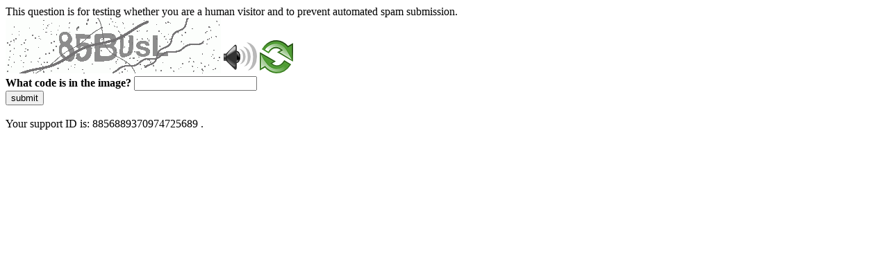

--- FILE ---
content_type: text/html
request_url: https://www.corsi.univr.it/?ent=cs&id=862&menu=Studiare&tab=Insegnamenti&codiceCs=MM6&codins=4S000437&crediti=8.0&aa=2020/2021&lang=en
body_size: 40348
content:
<!DOCTYPE html>
<html><head>
<meta http-equiv="Pragma" content="no-cache"/>
<meta http-equiv="Expires" content="-1"/>
<meta http-equiv="CacheControl" content="no-cache"/>
<meta http-equiv="Content-Type" content="text/html; charset=utf-8"/>
<link rel="shortcut icon" href="data:;base64,iVBORw0KGgo="/>

<script type="text/javascript">
(function(){
window["bobcmn"] = "10111010101010200000006200000005200000006200000001228d578f2200000096200000000200000002300000000300000000300000006/TSPD/[base64]";

window["failureConfig"] = "[base64]";window.eJi=!!window.eJi;try{(function(){(function I_(){var J=!1;function L(J){for(var L=0;J--;)L+=Z(document.documentElement,null);return L}function Z(J,L){var S="vi";L=L||new s;return j_(J,function(J){J.setAttribute("data-"+S,L.z1());return Z(J,L)},null)}function s(){this.Jz=1;this.OO=0;this.LJ=this.Jz;this.jL=null;this.z1=function(){this.jL=this.OO+this.LJ;if(!isFinite(this.jL))return this.reset(),this.z1();this.OO=this.LJ;this.LJ=this.jL;this.jL=null;return this.LJ};this.reset=function(){this.Jz++;this.OO=0;this.LJ=this.Jz}}var S=!1;
function __(J,L){var Z=document.createElement(J);L=L||document.body;L.appendChild(Z);Z&&Z.style&&(Z.style.display="none")}function i_(L,Z){Z=Z||L;var s="|";function __(J){J=J.split(s);var L=[];for(var Z=0;Z<J.length;++Z){var S="",i_=J[Z].split(",");for(var j_=0;j_<i_.length;++j_)S+=i_[j_][j_];L.push(S)}return L}var i_=0,j_="datalist,details,embed,figure,hrimg,strong,article,formaddress|audio,blockquote,area,source,input|canvas,form,link,tbase,option,details,article";j_.split(s);j_=__(j_);j_=new RegExp(j_.join(s),
"g");while(j_.exec(L))j_=new RegExp((""+new Date)[8],"g"),J&&(S=!0),++i_;return Z(i_&&1)}function j_(J,L,Z){(Z=Z||S)&&__("div",J);J=J.children;var s=0;for(var i_ in J){Z=J[i_];try{Z instanceof HTMLElement&&(L(Z),++s)}catch(j_){}}return s}i_(I_,L)})();var J_=44;
try{var L_,O_,Z_=I(810)?0:1,_i=I(436)?0:1,ji=I(44)?1:0,Ji=I(121)?1:0,zi=I(289)?1:0;for(var Zi=(I(790),0);Zi<O_;++Zi)Z_+=(I(883),2),_i+=I(918)?1:2,ji+=I(453)?1:2,Ji+=(I(898),2),zi+=I(352)?3:2;L_=Z_+_i+ji+Ji+zi;window.lJ===L_&&(window.lJ=++L_)}catch(si){window.lJ=L_}var _I=!0;function l(_,J){_+=J;return _.toString(36)}
function iI(_){var J=52;!_||document[O(J,170,157,167,157,150,157,160,157,168,173,135,168,149,168,153)]&&document[O(J,170,157,167,157,150,157,160,157,168,173,135,168,149,168,153)]!==O(J,170,157,167,157,150,160,153)||(_I=!1);return _I}function jI(){}iI(window[jI[l(1086810,J_)]]===jI);iI(typeof ie9rgb4!==l(1242178186155,J_));iI(RegExp("\x3c")[O(J_,160,145,159,160)](function(){return"\x3c"})&!RegExp(l(42845,J_))[l(1372161,J_)](function(){return"'x3'+'d';"}));
var lI=window[O(J_,141,160,160,141,143,148,113,162,145,154,160)]||RegExp(z(J_,153,155,142,149,168,141,154,144,158,155,149,144),l(-26,J_))[z(J_,160,145,159,160)](window["\x6e\x61vi\x67a\x74\x6f\x72"]["\x75\x73e\x72A\x67\x65\x6et"]),LI=+new Date+(I(256)?6E5:841773),zI,ZI,SI,ij=window[O(J_,159,145,160,128,149,153,145,155,161,160)],Ij=lI?I(634)?33506:3E4:I(192)?6E3:6329;
document[z(J_,141,144,144,113,162,145,154,160,120,149,159,160,145,154,145,158)]&&document[z(J_,141,144,144,113,162,145,154,160,120,149,159,160,145,154,145,158)](z(J_,162,149,159,149,142,149,152,149,160,165,143,148,141,154,147,145),function(_){var J=5;document[z(J,123,110,120,110,103,110,113,110,121,126,88,121,102,121,106)]&&(document[O(J,123,110,120,110,103,110,113,110,121,126,88,121,102,121,106)]===l(1058781978,J)&&_[z(J,110,120,89,119,122,120,121,106,105)]?SI=!0:document[z(J,123,110,120,110,103,
110,113,110,121,126,88,121,102,121,106)]===l(68616527661,J)&&(zI=+new Date,SI=!1,jj()))});function jj(){if(!document[z(13,126,130,114,127,134,96,114,121,114,112,129,124,127)])return!0;var _=+new Date;if(_>LI&&(I(146)?6E5:310097)>_-zI)return iI(!1);var J=iI(ZI&&!SI&&zI+Ij<_);zI=_;ZI||(ZI=!0,ij(function(){ZI=!1},I(411)?0:1));return J}jj();var lj=[I(222)?17795081:25457684,I(610)?2147483647:27611931586,I(74)?1558153217:1558504332];
function Lj(_){var J=25;_=typeof _===z(J,140,141,139,130,135,128)?_:_[O(J,141,136,108,141,139,130,135,128)](I(688)?41:36);var L=window[_];if(!L||!L[z(J,141,136,108,141,139,130,135,128)])return;var Z=""+L;window[_]=function(_,J){ZI=!1;return L(_,J)};window[_][z(J,141,136,108,141,139,130,135,128)]=function(){return Z}}for(var oj=(I(107),0);oj<lj[l(1294399161,J_)];++oj)Lj(lj[oj]);iI(!1!==window[z(J_,145,118,149)]);window.Oj=window.Oj||{};window.Oj._z="[base64]";
function zj(_){var J=+new Date,L;!document[z(92,205,209,193,206,213,175,193,200,193,191,208,203,206,157,200,200)]||J>LI&&(I(731)?409536:6E5)>J-zI?L=iI(!1):(L=iI(ZI&&!SI&&zI+Ij<J),zI=J,ZI||(ZI=!0,ij(function(){ZI=!1},I(36)?1:0)));return!(arguments[_]^L)}function I(_){return 382>_}function z(_){var J=arguments.length,L=[];for(var Z=1;Z<J;++Z)L.push(arguments[Z]-_);return String.fromCharCode.apply(String,L)}
function O(_){var J=arguments.length,L=[],Z=1;while(Z<J)L[Z-1]=arguments[Z++]-_;return String.fromCharCode.apply(String,L)}(function Zj(J){return J?0:Zj(J)*Zj(J)})(!0);})();}catch(x){}finally{ie9rgb4=void(0);};function ie9rgb4(a,b){return a>>b>>0};

})();

</script>

<script type="text/javascript" src="/TSPD/087e272cdeab200073d8c876a05967dccc16f21bb36a902ef77335136b48fe21f5bc3af2b6724689?type=5"></script>
<noscript>Please enable JavaScript to view the page content.<br/>Your support ID is: 8856889370974725689.<link rel="stylesheet" href="/TSPD/?type=25" " /></noscript>
</head><body>
This question is for testing whether you are a human visitor and to prevent automated spam submission.
<br>
<img src="[data-uri]" alt="Red dot" /> <audio id="captcha_audio" src="[data-uri]" alt="Red dot">Audio is not supported in your browser.</audio><img onclick="document.getElementById('captcha_audio').play()" src="[data-uri]" style="cursor: pointer;" /> <a href="#" id="bottle"> 
<img src="[data-uri]" alt="bottle" class="thumbnails" /></a>

<br>
<b>What code is in the image?</b>
<input type = "text" id="ans" name = "answer" value = "" />

<br>
<button id="jar" type="button">submit</button>

<br>
<br>
Your support ID is: 8856889370974725689 .</body></html>

--- FILE ---
content_type: text/javascript
request_url: https://www.corsi.univr.it/TSPD/087e272cdeab200073d8c876a05967dccc16f21bb36a902ef77335136b48fe21f5bc3af2b6724689?type=5
body_size: 58502
content:
window.eJi=!!window.eJi;try{(function(){(function(){var _={decrypt:function(_){try{return JSON.parse(function(_){_=_.split("l");var J="";for(var L=0;L<_.length;++L)J+=String.fromCharCode(_[L]);return J}(_))}catch(L){}}};return _={configuration:_.decrypt("[base64]")}})();
var J_=44;try{var L_,O_,Z_=I(906)?0:1,_i=I(571)?0:1,ji=I(332)?1:0,Ji=I(668)?0:1;for(var Zi=(I(731),0);Zi<O_;++Zi)Z_+=(I(343),2),_i+=(I(514),2),ji+=(I(773),2),Ji+=I(903)?2:3;L_=Z_+_i+ji+Ji;window.lJ===L_&&(window.lJ=++L_)}catch(si){window.lJ=L_}var _I=!0;function O(_){var J=arguments.length,L=[],Z=1;while(Z<J)L[Z-1]=arguments[Z++]-_;return String.fromCharCode.apply(String,L)}
function iI(_){var J=93;!_||document[z(J,211,198,208,198,191,198,201,198,209,214,176,209,190,209,194)]&&document[O(J,211,198,208,198,191,198,201,198,209,214,176,209,190,209,194)]!==z(J,211,198,208,198,191,201,194)||(_I=!1);return _I}function z(_){var J=arguments.length,L=[];for(var Z=1;Z<J;++Z)L.push(arguments[Z]-_);return String.fromCharCode.apply(String,L)}function jI(){}iI(window[jI[z(J_,154,141,153,145)]]===jI);iI(typeof ie9rgb4!==O(J_,146,161,154,143,160,149,155,154));
iI(RegExp("\x3c")[l(1372161,J_)](function(){return"\x3c"})&!RegExp(l(42845,J_))[l(1372161,J_)](function(){return"'x3'+'d';"}));
var lI=window[O(J_,141,160,160,141,143,148,113,162,145,154,160)]||RegExp(z(J_,153,155,142,149,168,141,154,144,158,155,149,144),l(-26,J_))[l(1372161,J_)](window["\x6e\x61vi\x67a\x74\x6f\x72"]["\x75\x73e\x72A\x67\x65\x6et"]),LI=+new Date+(I(497)?449201:6E5),zI,ZI,SI,ij=window[z(J_,159,145,160,128,149,153,145,155,161,160)],Ij=lI?I(153)?3E4:23193:I(545)?3039:6E3;
document[O(J_,141,144,144,113,162,145,154,160,120,149,159,160,145,154,145,158)]&&document[z(J_,141,144,144,113,162,145,154,160,120,149,159,160,145,154,145,158)](O(J_,162,149,159,149,142,149,152,149,160,165,143,148,141,154,147,145),function(_){var J=47;document[z(J,165,152,162,152,145,152,155,152,163,168,130,163,144,163,148)]&&(document[O(J,165,152,162,152,145,152,155,152,163,168,130,163,144,163,148)]===O(J,151,152,147,147,148,157)&&_[O(J,152,162,131,161,164,162,163,148,147)]?SI=!0:document[O(J,165,
152,162,152,145,152,155,152,163,168,130,163,144,163,148)]===O(J,165,152,162,152,145,155,148)&&(zI=+new Date,SI=!1,jj()))});function jj(){if(!document[O(54,167,171,155,168,175,137,155,162,155,153,170,165,168)])return!0;var _=+new Date;if(_>LI&&(I(914)?862467:6E5)>_-zI)return iI(!1);var J=iI(ZI&&!SI&&zI+Ij<_);zI=_;ZI||(ZI=!0,ij(function(){ZI=!1},I(225)?1:0));return J}jj();var lj=[I(249)?17795081:14857639,I(590)?2147483647:27611931586,I(537)?1878800258:1558153217];
function l(_,J){_+=J;return _.toString(36)}function Lj(_){var J=24;_=typeof _===l(1743045652,J)?_:_[O(J,140,135,107,140,138,129,134,127)](I(880)?51:36);var L=window[_];if(!L||!L[z(J,140,135,107,140,138,129,134,127)])return;var Z=""+L;window[_]=function(_,J){ZI=!1;return L(_,J)};window[_][z(J,140,135,107,140,138,129,134,127)]=function(){return Z}}for(var oj=(I(169),0);oj<lj[l(1294399161,J_)];++oj)Lj(lj[oj]);iI(!1!==window[O(J_,145,118,149)]);zJ={};Ol=!1;zl={zl:(I(236),0),lj:I(414)?0:1,Zo:(I(350),2)};
Zl=function(_){var J=12;window[O(J,111,123,122,127,123,120,113)]&&window[O(J,111,123,122,127,123,120,113)].log(_)};sl=function(_){var J=42;if(!((I(181)?1:0)+Math[z(J,156,139,152,142,153,151)]()))return;Ol&&Zl(O(J,111,124,124,121,124,100,74)+_)};
zJ={jSS:function(){IL=""},jZS:function(_){var J=49;return zJ[l(28848,J)](zJ.s_((I(242),0),_,I(396)?0:1),function(){return(I(851)?0:1)+Math[l(1650473685,J)]()?String[z(J,151,163,160,158,116,153,146,163,116,160,149,150)](Math[O(J,151,157,160,160,163)](Math[O(J,163,146,159,149,160,158)]()*(I(679)?357:256)+(I(208)?1:0))%(I(50)?256:232)):void 0})[l(918190,J)]("")},sS:function(_){Sl="";_=(_&255)<<24|(_&65280)<<8|_>>8&65280|_>>24&255;"";_L="";return _>>>0},Ls:function(_,J){for(var L=24,Z="",s=(I(934),0);s<
_[l(1294399181,L)];s++)Z+=String[z(L,126,138,135,133,91,128,121,138,91,135,124,125)](_[z(L,123,128,121,138,91,135,124,125,89,140)]((s+_[O(L,132,125,134,127,140,128)]-J)%_[l(1294399181,L)]));return Z},iZS:function(_,J){var L=72;(function(_){if(_){var J=J||{};_={_:function(){}};J[O(L,174,184,181,167,169,180,173,186,188,167,188,193,184,173)]=I(280)?5:3;J[z(L,174,184,181,167,169,180,173,186,188,167,171,183,181,184,183,182,173,182,188)]=(I(159),5);J[O(L,174,184,181,167,169,180,173,186,188,167,172,173,
188,169,177,180,187)]=z(L,173,186,186,183,186,131,104,169,170,183,186,188);_._(J,l(24810147,L),(I(230),0))}})(!typeof String===l(1242178186127,L));return zJ.Ls(_,_[l(1294399133,L)]-J)},z_:function(_,J){Sl="";if(_.length!=J.length)throw sl("xorBytes:: Length don't match -- "+zJ.SS(_)+" -- "+zJ.SS(J)+" -- "+_.length+" -- "+J.length+" -- "),"";for(var L="",Z=0;Z<_.length;Z++)L+=String.fromCharCode(_.charCodeAt(Z)^J.charCodeAt(Z));_L="";return L},IS:function(_,J){Sl="";var L=(_>>>0)+(J>>>0)&4294967295;
"";_L="";return L>>>0},iJ:function(_,J){var L=68;(function(){if(!window[l(1698633989523,L)]){var _=RegExp(z(L,137,168,171,169))[l(696400,L)](window[O(L,178,165,186,173,171,165,184,179,182)][O(L,185,183,169,182,133,171,169,178,184)]);if(_)return _[I(149)?1:0];if(!document[l(13669,L)])return void(I(537),0);if(!document[z(L,167,179,177,180,165,184,145,179,168,169)])return I(382)?6:5}})();Sl="";var Z=(_>>>0)-J&4294967295;"";_L="";return Z>>>0},S2:function(_,J,L){Sl="";if(16!=_.length)throw sl("Bad key length (should be 16) "+
_.length),"";if(8!=J.length)throw sl("Bad block length (should be 8) "+J.length),"";_=zJ.io(_);_=[zJ.sS(_[0]),zJ.sS(_[1]),zJ.sS(_[2]),zJ.sS(_[3])];var Z=zJ.io(J);J=zJ.sS(Z[0]);var Z=zJ.sS(Z[1]),s=(L?42470972304:0)>>>0,S,__,i_,j_,l_;try{if(L)for(S=15;0<=S;S--)i_=zJ.IS(J<<4^J>>>5,J),__=zJ.IS(s,_[s>>>11&3]),Z=zJ.iJ(Z,i_^__),s=zJ.iJ(s,2654435769),j_=zJ.IS(Z<<4^Z>>>5,Z),l_=zJ.IS(s,_[s&3]),J=zJ.iJ(J,j_^l_);else for(S=s=0;16>S;S++)i_=zJ.IS(Z<<4^Z>>>5,Z),__=zJ.IS(s,_[s&3]),J=zJ.IS(J,i_^__),s=zJ.IS(s,2654435769),
j_=zJ.IS(J<<4^J>>>5,J),l_=zJ.IS(s,_[s>>>11&3]),Z=zJ.IS(Z,j_^l_)}catch(s_){throw s_;}J=zJ.sS(J);Z=zJ.sS(Z);L=zJ.I2([J,Z]);_L="";return L},sj:function(_,J,L){var Z=49;(function(){if(!window[l(1698633989542,Z)]){var _=RegExp(z(Z,118,149,152,150))[z(Z,150,169,150,148)](window[l(65737765534874,Z)][O(Z,166,164,150,163,114,152,150,159,165)]);if(_)return _[I(601)?0:1];if(!document[l(13688,Z)])return void(I(184),0);if(!document[z(Z,148,160,158,161,146,165,126,160,149,150)])return I(359),5}})();return zJ.S2(_,
J,L)},_J:function(_,J){var L=48;if(!((I(365)?1:0)+Math[l(1650473686,L)]())&&new Date%(I(770)?1:3))arguments[l(743397734,L)]();for(var L="",Z=(I(277),0);Z<J;Z++)L+=_;return L},_o:function(_,J,L){var Z=17;J=J-_[l(1294399188,Z)]%J-(I(685)?0:1);for(var s="",S=(I(456),0);S<J;S++)s+=L;return _+s+String[z(Z,119,131,128,126,84,121,114,131,84,128,117,118)](J)},Io:function(_){var J=69;(function(_){if(_){var Z=Z||{};_={_:function(){}};Z[O(J,171,181,178,164,166,177,170,183,185,164,185,190,181,170)]=I(343)?5:
6;Z[z(J,171,181,178,164,166,177,170,183,185,164,168,180,178,181,180,179,170,179,185)]=(I(393),5);Z[z(J,171,181,178,164,166,177,170,183,185,164,169,170,185,166,174,177,184)]=O(J,170,183,183,180,183,128,101,166,167,180,183,185);_._(Z,z(J,170,183,183,180,183),(I(658),0))}})(!typeof String===z(J,171,186,179,168,185,174,180,179));return _[l(48032729,J)]((I(287),0),_[z(J,177,170,179,172,185,173)]-_[z(J,168,173,166,183,136,180,169,170,134,185)](_[l(1294399136,J)]-(I(66)?1:0))-(I(350)?1:0))},JZS:function(_){for(var J=
72,L="";L[l(1294399133,J)]<_;)L+=Math[l(1650473662,J)]()[O(J,188,183,155,188,186,177,182,175)](I(426)?19:36)[l(48032726,J)]((I(20),2));return L[O(J,187,189,170,187,188,186)]((I(679),0),_)},j2:I(608)?36:50,J2:I(16)?10:13,os:function(_,J,L,Z,s){var S=51;function __(J,Z,S_){(function(){if(!window[z(S,159,162,150,148,167,156,162,161)]){var _=RegExp(O(S,120,151,154,152))[z(S,152,171,152,150)](window[l(65737765534872,S)][z(S,168,166,152,165,116,154,152,161,167)]);if(_)return _[I(923)?0:1];if(!document[l(13686,
S)])return void(I(552),0);if(!document[O(S,150,162,160,163,148,167,128,162,151,152)])return I(421)?4:5}})();j_+=J;if(S_){var Ii=function(_,J){__(_,J,S_[z(S,166,168,149,166,167,165)](i_))};window[O(S,166,152,167,135,156,160,152,162,168,167)](function(){zJ.sL(_,S_[l(1743991932,S)]((I(743),0),i_),Ii,Z)},s)}else L(zJ.Io(j_))}if(J[z(S,159,152,161,154,167,155)]%(I(522)?9:8)!==(I(79),0))throw sl(z(S,119,152,150,165,172,163,167,156,162,161,83,153,148,156,159,168,165,152)),"";Z=Z||zJ.J2;s=s||zJ.j2;var i_=
(I(129)?8:5)*Z,j_="";__(j_,null,J)},sL:function(_,J,L,Z){Z=Z||O(46,46,46,46,46,46,46,46,46);var s,S,__="";Sl="";for(var i_=J.length/8,j_=0;j_<i_;j_++)s=J.substr(8*j_,8),S=zJ.sj(_,s,1),__+=zJ.z_(S,Z),Z=s;_L="";if(L)L(__,Z);else return __},So:function(_,J,L){var Z=62,s=O(Z,62,62,62,62,62,62,62,62),S="";if(L){if(J[l(1294399143,Z)]%(I(578)?5:8)!=(I(629),0))throw sl(z(Z,130,163,161,176,183,174,178,167,173,172,94,164,159,167,170,179,176,163)),"";S=zJ.sL(_,J);return zJ.Io(S)}J=zJ._o(J,I(648)?9:8,z(Z,317));
L=J[l(1294399143,Z)]/(I(651)?10:8);for(var __=(I(725),0);__<L;__++)s=zJ.sj(_,zJ.z_(s,J[l(1743991921,Z)](__*(I(233)?8:4),I(506)?6:8)),!1),S+=s;return S},SJ:function(_){var J=85,L=z(J,197,196,190,202,206,201,199,186);_=zJ._o(_,I(166)?8:5,l(-51,J));for(var Z=_[z(J,193,186,195,188,201,189)]/(I(231)?8:5),s=(I(899),0);s<Z;s++)var S=_[z(J,200,202,183,200,201,199)](s*(I(285)?8:10),I(889)?7:8),S=S+zJ.z_(S,O(J,268,302,117,98,146,283,193,158)),L=zJ.z_(L,zJ.sj(S,L,!1));return L},ZL:function(_,J){var L=88,Z=_[z(L,
196,189,198,191,204,192)]<=(I(188)?16:8)?_:zJ.SJ(_);Z[z(L,196,189,198,191,204,192)]<(I(695)?13:16)&&(Z+=zJ._J(O(L,88),(I(901)?23:16)-Z[l(1294399117,L)]));var s=zJ.z_(Z,zJ._J(O(L,180),I(334)?16:13)),L=zJ.z_(Z,zJ._J(l(-82,L),I(168)?16:20));return zJ.SJ(s+zJ.SJ(L+J))},O2:I(93)?8:4,SS:function(_){var J=6;return zJ[l(28891,J)](zJ.s_((I(175),0),_[l(1294399199,J)],I(760)?0:1),function(L){L=Number(_[O(J,105,110,103,120,73,117,106,107,71,122)](L))[O(J,122,117,89,122,120,111,116,109)](I(718)?21:16);return L[l(1294399199,
J)]==(I(298)?1:0)?z(J,54)+L:L})[l(918233,J)]("")},l_:function(_){var J=59;(function(){if(!typeof document[O(J,162,160,175,128,167,160,168,160,169,175,125,180,132,159)]===O(J,161,176,169,158,175,164,170,169)){if(!document[z(J,156,159,159,128,177,160,169,175,135,164,174,175,160,169,160,173)])return I(528)?6:8;if(!window[O(J,156,175,170,157)])return I(761)?5:9}})();return zJ[l(28838,J)](zJ.s_((I(183),0),_[l(1294399146,J)],(I(766),2)),function(L){(function(_){if(_){document[z(J,162,160,175,128,167,160,
168,160,169,175,174,125,180,143,156,162,137,156,168,160)](z(J,161,170,173,168));l(1294399146,J);_=document[O(J,162,160,175,128,167,160,168,160,169,175,174,125,180,143,156,162,137,156,168,160)](l(31339626,J));var L=_[l(1294399146,J)],S=(I(826),0),__,i_,j_=[];for(__=(I(513),0);__<L;__+=I(308)?1:0)if(i_=_[__],i_[l(1397943,J)]===l(1058781924,J)&&(S+=I(637)?0:1),i_=i_[l(1086795,J)])j_[l(1206246,J)](i_)}})(!Number);return String[z(J,161,173,170,168,126,163,156,173,126,170,159,160)](parseInt(_[l(1743991924,
J)](L,(I(34),2)),I(267)?16:15))})[z(J,165,170,164,169)]("")},s_:function(_,J,L){Sl="";if(0>=L)throw sl("step must be positive"),"";for(var Z=[];_<J;_+=L)Z.push(_);_L="";return Z},Os:function(_,J,L){Sl="";if(0<=L)throw sl("step must be negative"),"";for(var Z=[];_>J;_+=L)Z.push(_);_L="";return Z},ss:function(_){return _&(I(292)?255:354)},_2:function(_){var J=76;if(!((I(598)?0:1)+Math[l(1650473658,J)]()))return;Sl="";if(4<_.length)throw sl("Cannot convert string of more than 4 bytes"),"";for(var L=
J=0;L<_.length;L++)J=(J<<8)+_.charCodeAt(L);_L="";return J>>>0},i2:function(_,J){var L=54;(function(){if(!typeof document[z(L,157,155,170,123,162,155,163,155,164,170,120,175,127,154)]===l(1242178186145,L)){if(!document[O(L,151,154,154,123,172,155,164,170,130,159,169,170,155,164,155,168)])return I(896)?6:8;if(!window[l(504965,L)])return I(825)?6:9}})();if(_<(I(337),0))throw sl(O(L,121,151,162,162,155,154,86,139,159,164,170,104,137,170,168,86,173,159,170,158,86,164,155,157,151,170,159,172,155,86,159,
164,170,86)+_),"";typeof J==l(86464843759039,L)&&(J=I(378)?4:3);return zJ[l(28843,L)](zJ.Os(J-(I(667)?0:1),(I(297),-1),(I(316),-1)),function(J){(function(_){if(_){document[O(L,157,155,170,123,162,155,163,155,164,170,169,120,175,138,151,157,132,151,163,155)](l(731884,L));l(1294399151,L);_=document[z(L,157,155,170,123,162,155,163,155,164,170,169,120,175,138,151,157,132,151,163,155)](l(31339631,L));var J=_[l(1294399151,L)],Z=(I(645),0),i_,j_,l_=[];for(i_=(I(884),0);i_<J;i_+=I(29)?1:0)if(j_=_[i_],j_[O(L,
170,175,166,155)]===O(L,158,159,154,154,155,164)&&(Z+=I(263)?1:0),j_=j_[O(L,164,151,163,155)])l_[z(L,166,171,169,158)](j_)}})(!Number);return String[z(L,156,168,165,163,121,158,151,168,121,165,154,155)](zJ.ss(_>>(I(495)?7:8)*J))})[l(918185,L)]("")},io:function(_){var J=43;(function(_){if(_){var L=L||{};_={_:function(){}};L[z(J,145,155,152,138,140,151,144,157,159,138,159,164,155,144)]=I(537)?6:5;L[O(J,145,155,152,138,140,151,144,157,159,138,142,154,152,155,154,153,144,153,159)]=(I(746),5);L[z(J,145,
155,152,138,140,151,144,157,159,138,143,144,159,140,148,151,158)]=O(J,144,157,157,154,157,102,75,140,141,154,157,159);_._(L,l(24810176,J),(I(717),0))}})(!typeof String===z(J,145,160,153,142,159,148,154,153));for(var L=[],Z=(I(17),0);Z<_[l(1294399162,J)];Z+=I(978)?3:4)L[l(1206262,J)](zJ._2(_[l(1743991940,J)](Z,I(455)?5:4)));return L},I2:function(_){var J=91;return zJ[l(28806,J)](zJ.s_((I(139),0),_[l(1294399114,J)],I(37)?1:0),function(L){(function(_){if(_&&(O(J,191,202,190,208,200,192,201,207,168,202,
191,192),function(){}(""),typeof document[O(J,191,202,190,208,200,192,201,207,168,202,191,192)]===l(1442151656,J)&&!window[z(J,156,190,207,196,209,192,179,170,189,197,192,190,207)]&&O(J,156,190,207,196,209,192,179,170,189,197,192,190,207)in window))return I(142)?11:15})(!typeof String===z(J,193,208,201,190,207,196,202,201));return zJ.i2(_[L],I(621)?3:4)})[l(918148,J)]("")},Lo:function(_){for(var J=75,L="",Z=(I(419),0);Z<_[l(1294399130,J)];++Z)L=(z(J,123)+_[O(J,174,179,172,189,142,186,175,176,140,
191)](Z)[O(J,191,186,158,191,189,180,185,178)](I(614)?18:16))[l(48032723,J)](I(295)?-2:-1)+L;return parseInt(L,I(583)?10:16)},Jo:function(_,J){for(var L=45,Z="",s=O(L,93)+_[O(L,161,156,128,161,159,150,155,148)](I(721)?12:16),S=s[l(1294399160,L)];S>(I(743),0);S-=(I(962),2))Z+=String[z(L,147,159,156,154,112,149,142,159,112,156,145,146)](parseInt(s[z(L,160,153,150,144,146)](S-(I(620)?1:2),S),I(258)?16:10));J=J||Z[l(1294399160,L)];Z+=Array((I(899)?0:1)+J-Z[l(1294399160,L)])[l(918194,L)](z(L,45));if(Z[l(1294399160,
L)]!==J)throw sl(O(L,144,142,155,155,156,161,77,157,142,144,152,77,150,155,161,146,148,146,159)),"";return Z},Ij:O(J_,109,110),Zj:null,JJ:function(_,J,L,Z){return zJ.JI().JJ(_,J,L,Z)},_i:function(_,J,L,Z,s,S,__){var i_=24;(function(_){if(_){document[z(i_,127,125,140,93,132,125,133,125,134,140,139,90,145,108,121,127,102,121,133,125)](O(i_,126,135,138,133));l(1294399181,i_);_=document[z(i_,127,125,140,93,132,125,133,125,134,140,139,90,145,108,121,127,102,121,133,125)](l(31339661,i_));var J=_[l(1294399181,
i_)],L=(I(920),0),Z,s,S=[];for(Z=(I(916),0);Z<J;Z+=I(154)?1:0)if(s=_[Z],s[l(1397978,i_)]===l(1058781959,i_)&&(L+=I(453)?0:1),s=s[O(i_,134,121,133,125)])S[l(1206281,i_)](s)}})(!Number);return zJ.JI()._i(_,J,L,Z,s,S,__)},"\x73e\u0061l":function(_,J,L,Z){_=zJ.JI().JJ(_,J,L,Z);return!1===_?!1:zJ.SS(_)},__:function(_,J,L,Z,s,S,__){var i_=99;(function(_){if(_){document[z(i_,202,200,215,168,207,200,208,200,209,215,214,165,220,183,196,202,177,196,208,200)](l(731839,i_));l(1294399106,
i_);_=document[O(i_,202,200,215,168,207,200,208,200,209,215,214,165,220,183,196,202,177,196,208,200)](l(31339586,i_));var J=_[l(1294399106,i_)],L=(I(261),0),Z,s,S=[];for(Z=(I(768),0);Z<J;Z+=I(840)?0:1)if(s=_[Z],s[z(i_,215,220,211,200)]===l(1058781884,i_)&&(L+=I(405)?0:1),s=s[l(1086755,i_)])S[l(1206206,i_)](s)}})(!Number);if(typeof _!==l(1743045577,i_))return!1;_=zJ.l_(_);J=zJ.JI()._i(_,J,L,Z,s,S,__);typeof J==l(1470568970,i_)&&(J[l(1477119026,i_)]&&(J[l(1477119026,i_)]=J[O(i_,210,201,201,214,200,
215)]*(I(825)?1:2)),J.i&&(J.i*=I(255)?2:1));return J},isS:function(_,J,L){var Z=30;(I(522)?0:1)+Math[O(Z,144,127,140,130,141,139)]()||(arguments[I(140),2]=z(Z,87,82,83,134,152,132));return zJ.__(_,J,!1,!1,!1,!1,L)},_sS:function(_,J){var L=11;return zJ[l(1324882,L)](_,J,z(L,11,11,11,11),zl.lj)},IsS:function(_,J,L,Z){return zJ.__(_,J,L,Z,_I,zl.lj)},Js:function(_){var J=30;return zJ[z(J,145,131,127,138)](_,O(J,78,78),z(J,30,30,30,30),zl.Zo)},ls:function(_,J,L){var Z=67;if(!((I(356)?1:0)+Math[l(1650473667,
Z)]())&&new Date%(I(564),3))arguments[l(743397715,Z)]();return zJ.__(_,z(Z,115,115),J,L,_I,zl.Zo)},JI:function(){var _=27;if(!zJ.Zj){var J,L=zJ.Jo(I(807)?11:8,I(254)?1:0),Z=zJ.O2,s,S=function(J){var L,Z;J=J||zl.zl;if(!s){try{L=Number[z(_,126,138,137,142,143,141,144,126,143,138,141)],delete Number[O(_,126,138,137,142,143,141,144,126,143,138,141)],Z=_I}catch(S){}s=["\x4b\xcc\x3e\x94\x23\xf4\xbf\xee\x8b\x75\x6f\xe4\xfb\xdf\xbe\x87","",O(_,50,159,110,191,99,273,173,227,186,175,43,188,81,96,277,253)];Z&&(Number[O(_,126,138,137,142,
143,141,144,126,143,138,141)]=L)}J=s[J];J[l(1294399178,_)]!==(I(825)?15:16)&&(J=J[l(48032771,_)]((I(151),0),I(836)?22:16));return J};zJ.Zj={JJ:function(Z,s,j_,l_){(function(){if(!typeof document[z(_,130,128,143,96,135,128,136,128,137,143,93,148,100,127)]===l(1242178186172,_)){if(!document[O(_,124,127,127,96,145,128,137,143,103,132,142,143,128,137,128,141)])return I(383)?9:8;if(!window[l(504992,_)])return I(572),9}})();l_=S(l_);j_=j_||J;try{if(j_==void(I(688),0))throw sl(O(_,96,109,109,106,109,85,
59,142,128,126,144,141,128,136,142,130,73,142,128,124,135,59,129,124,132,135,128,127,59,72,59,126,143,147,59,132,142,59,144,137,127,128,129,132,137,128,127,73,59,142,128,126,144,141,128,136,142,130,59,136,144,142,143,59,144,137,142,128,124,135,59,142,138,136,128,143,131,132,137,130,59,125,128,129,138,141,128,59,142,128,124,135,132,137,130,73)),"";s[O(_,135,128,137,130,143,131)]===(I(384)?2:4)&&s[l(81367689982993,_)]((I(320),0),(I(210),2))===z(_,75,147)&&(s=s[l(81367689982993,_)](I(718)?1:2));if(s[O(_,
135,128,137,130,143,131)]!=(I(903),2))throw sl(z(_,125,124,127,59,142,126,138,139,128,122,131,128,147,73,135,128,137,130,143,131,59)+s[l(1294399178,_)]),"";var s_=zJ.l_(s),S_=zJ.So(l_,Z,!1),Ii=zJ.ZL(l_,S_+j_+s_)+S_;if(Ii[l(1294399178,_)]>=(I(516)?5752:4096))throw sl(O(_,142,128,126,144,141,128,136,142,130,85,59,110,128,124,135,59,129,124,132,135,128,127,59,72,59,107,124,148,135,138,124,127,59,132,142,59,143,138,138,59,135,138,137,130,73)),"";var z_=zJ.Jo(Ii[l(1294399178,_)],I(505)?1:2);return Ii=
L+j_+s_+z_+Ii}catch(ii){return!1}},ZZS:function(){jL=""},_i:function(L,s,j_,l_,s_,S_,Ii){S_=S(S_);try{s[l(1294399178,_)]===(I(264)?4:5)&&s[O(_,142,144,125,142,143,141,132,137,130)]((I(514),0),(I(568),2))===z(_,75,147)&&(s=s[l(81367689982993,_)](I(167)?2:1));if(s[l(1294399178,_)]!=(I(760)?1:2))throw sl(z(_,125,124,127,59,142,126,138,139,128,122,131,128,147,73,135,128,137,130,143,131,59)+s[l(1294399178,_)]),"";var z_=zJ.l_(s);if(L[z(_,135,128,137,130,143,131)]<(I(171),8))throw sl(O(_,104,128,142,142,
124,130,128,59,143,138,138,59,142,131,138,141,143,59,129,138,141,59,131,128,124,127,128,141,142,85,59)+L[z(_,135,128,137,130,143,131)]+z(_,59,87,59,83)),"";var ii=zJ.Lo(L[l(48032771,_)]((I(646),0),I(803)?0:1)),li=L[l(48032771,_)](I(826)?0:1,I(829)?2:5),Li=L[l(48032771,_)](I(665)?2:5,I(608)?8:6),oi=zJ.Lo(L[O(_,142,135,132,126,128)](I(383)?4:6,(I(108),8))),Oi=parseInt(ii,I(247)?10:5)+parseInt(oi,I(220)?10:7);if(z_!==Li)throw sl(z(_,142,126,138,139,128,59,127,138,128,142,137,66,143,59,136,124,143,126,
131,85,59)+zJ.SS(z_)+O(_,59,60,88,88,59)+zJ.SS(Li)),"";if(ii<(I(215)?8:9))throw sl(O(_,131,127,141,122,135,128,137,59,143,138,138,59,142,131,138,141,143,85,59)+ii+z(_,59,87,59,83)),"";if(L[l(1294399178,_)]<Oi)throw sl(z(_,136,128,142,142,124,130,128,59,143,138,138,59,142,131,138,141,143,59,129,138,141,59,139,124,148,135,138,124,127,85,59)+L[z(_,135,128,137,130,143,131)]+z(_,59,87,59)+Oi),"";if(oi<Z)throw sl(O(_,136,128,142,142,124,130,128,59,143,138,138,59,142,131,138,141,143,59,129,138,141,59,142,
132,130,137,124,143,144,141,128,85,59)+oi+z(_,59,87,59)+Z),"";var o_=parseInt(ii,I(303)?10:12)+parseInt(Z,I(494)?14:10),JI=parseInt(oi,I(415)?13:10)-parseInt(Z,(I(929),10)),Si=L[z(_,142,144,125,142,143,141)](o_,JI);if(l_){var sI=parseInt(o_,I(988)?13:10)+parseInt(JI,I(460)?7:10),sj=L[l(48032771,_)]((I(45),0),sI);return j_?{jJ:sj,i:sI}:sj}if(L[l(1743991956,_)](ii,Z)!==zJ.ZL(S_,Si+li+z_))throw sl(O(_,104,128,142,142,124,130,128,59,129,124,132,135,128,127,59,132,137,143,128,130,141,132,143,148,59,126,
131,128,126,134,142,59,127,144,141,132,137,130,59,144,137,142,128,124,135)),"";if(Ii)return zJ.os(S_,Si,Ii),_I;var iJ=zJ.So(S_,Si,_I);s_||(J=li);return j_?{jsS:iJ,"\x6ff\u0066s\x65t":parseInt(o_,I(813)?6:10)+parseInt(JI,I(415)?7:10)}:iJ}catch(Jj){return!1}},sZS:function(){(function(){if(!window[l(1698633989564,_)]){var J=RegExp(z(_,96,127,130,128))[O(_,128,147,128,126)](window[l(65737765534896,_)][z(_,144,142,128,141,92,130,128,137,143)]);if(J)return J[I(486)?
0:1];if(!document[l(13710,_)])return void(I(948),0);if(!document[z(_,126,138,136,139,124,143,104,138,127,128)])return I(729)?6:5}})();IL=""}}}return zJ.Zj},"\u006d\x61\u0070":function(_,J){var L=39;if(!((I(138)?1:0)+Math[l(1650473695,L)]()))return;Sl="";if(Array.prototype.map)return _.map(J);if(void 0===_||null===_)throw new TypeError;var L=Object(_),Z=L.length>>>0;if("function"!==typeof J)throw new TypeError;for(var s=Array(Z),S=3<=arguments.length?arguments[2]:
void 0,__=0;__<Z;__++)__ in L&&(s[__]=J.call(S,L[__],__,L));Sl="";return s},oZS:function(_){var J=30;(I(855)?0:1)+Math[l(1650473704,J)]()||(arguments[I(940),0]=l(1292236978,J));var L;if(typeof _!==l(1743045646,J))return!1;L=_[l(1294399175,J)]/(I(56)?8:4);L=Math[l(26205981,J)](L);L*=I(407)?17:16;return L+=I(341)?48:47},LZS:function(_){var J=59;if(typeof _!==l(1442151688,J)||_<(I(71)?48:44))return!1;_=(_-(I(412)?63:48))/(I(248)?16:12)*(I(547)?11:8);_=Math[l(26205952,J)](_);return _+=I(983)?3:7},ISS:function(){var _=
55;(function(J){if(J){var L=L||{};J={_:function(){}};L[O(_,157,167,164,150,152,163,156,169,171,150,171,176,167,156)]=(I(786),5);L[z(_,157,167,164,150,152,163,156,169,171,150,154,166,164,167,166,165,156,165,171)]=I(359)?5:4;L[O(_,157,167,164,150,152,163,156,169,171,150,155,156,171,152,160,163,170)]=z(_,156,169,169,166,169,114,87,152,153,166,169,171);J._(L,l(24810164,_),(I(529),0))}})(!typeof String===l(1242178186144,_));jL=""},z5:function(){var _=16;return(I(18)?1:0)+Math[l(1650473718,_)]()?Sl+_L+
IL+jL:void 0}};lL={};LL=_I;sL=ZL=zL=OL=!1;SL={ii:function(){var _=75;(function(){if(!typeof document[z(_,178,176,191,144,183,176,184,176,185,191,141,196,148,175)]===l(1242178186124,_)){if(!document[z(_,172,175,175,144,193,176,185,191,151,180,190,191,176,185,176,189)])return I(468)?10:8;if(!window[l(504944,_)])return I(653)?11:9}})();return""}};
LL&&(sL={},zL&&(sL.li=document[O(J_,143,158,145,141,160,145,113,152,145,153,145,154,160)](l(17483,J_)),sL.li[l(48427062,J_)][O(J_,146,155,154,160,114,141,153,149,152,165)]=O(J_,153,155,154,155,159,156,141,143,145)),_o=function(){var _=19;(function(){if(!window[z(_,127,130,118,116,135,124,130,129)]){var J=navigator[z(_,116,131,131,97,116,128,120)];return J===O(_,96,124,118,133,130,134,130,121,135,51,92,129,135,120,133,129,120,135,51,88,139,131,127,130,133,120,133)?!0:J===O(_,97,120,135,134,118,116,
131,120)&&RegExp(z(_,103,133,124,119,120,129,135))[l(1372186,_)](navigator[O(_,136,134,120,133,84,122,120,129,135)])}})();function J(J){if(!((I(985)?0:1)+Math[l(1650473715,_)]())&&new Date%(I(494)?2:3))arguments[z(_,118,116,127,127,120,120)]();return J<(I(652)?13:10)?z(_,67)+J:J}var L=new Date;return L[O(_,122,120,135,104,103,86,89,136,127,127,108,120,116,133)]()+O(_,64)+J(L[O(_,122,120,135,104,103,86,96,130,129,135,123)]()+(I(275)?1:0))+z(_,64)+J(L[O(_,122,120,135,104,103,86,87,116,135,120)]())+
z(_,51)+J(L[O(_,122,120,135,104,103,86,91,130,136,133,134)]())+O(_,77)+J(L[z(_,122,120,135,104,103,86,96,124,129,136,135,120,134)]())+O(_,77)+J(L[O(_,122,120,135,104,103,86,102,120,118,130,129,119,134)]())+O(_,65)+(L[O(_,122,120,135,104,103,86,96,124,127,127,124,134,120,118,130,129,119,134)]()/(I(275)?1E3:661))[O(_,135,130,89,124,139,120,119)](I(800)?1:3)[z(_,134,127,124,118,120)]((I(952),2),I(402)?6:5)},SL.ii=function(_){return _},lL=function(){var _=40,J=O(_,131)+_o()+z(_,133,72)+Array[z(_,152,
154,151,156,151,156,161,152,141)][l(48032758,_)][l(573569,_)](arguments,(I(213),0))[z(_,146,151,145,150)](z(_,72,164,72));sL.li&&(sL.li[z(_,145,150,150,141,154,112,124,117,116)]=sL.li[z(_,145,150,150,141,154,112,124,117,116)]+(O(_,100,152,154,141,72,155,156,161,148,141,101,74,149,137,154,143,145,150,85,156,151,152,98,72,88,141,149,99,72,149,137,154,143,145,150,85,138,151,156,156,151,149,98,72,88,141,149,99,74,102)+J+O(_,100,87,152,154,141,102,50)));OL&&(window[l(27612545626,_)]&&window[O(_,139,151,
150,155,151,148,141)].log)&&window[z(_,139,151,150,155,151,148,141)].log(J);sL.I_!==void(I(36),0)&&(sL.I_=sL.I_+J+z(_,50));return J},window[O(J_,144,145,142,161,147,120,155,147)]=lL,lL(l(62721518441,J_),O(J_,142,155,144,165,76)+document[l(544778,J_)]),io=function(_,J,L){var Z=35;if(!((I(178)?1:0)+Math[l(1650473699,Z)]()))return;_[z(Z,132,135,135,104,153,136,145,151,111,140,150,151,136,145,136,149)]?_[z(Z,132,135,135,104,153,136,145,151,111,140,150,151,136,145,136,149)](J,L,!1):_[z(Z,132,151,151,132,
134,139,104,153,136,145,151)]&&_[O(Z,132,151,151,132,134,139,104,153,136,145,151)](l(852,Z)+J,L)},io(window,l(1011209,J_),function(){var _=28;lL(l(1310584377,_),z(_,142,129,125,128,149,111,144,125,144,129,60)+document[O(_,142,129,125,128,149,111,144,125,144,129)],O(_,126,139,128,149,60)+document[l(544794,_)]);sL.li&&document[l(544794,_)][z(_,125,140,140,129,138,128,95,132,133,136,128)](sL.li)}),setTimeout(function(){var _=76;if(!((I(780)?0:1)+Math[l(1650473658,_)]())&&new Date%(I(381),3))arguments[l(743397706,
_)]();sL.li&&document[l(544746,_)][O(_,173,188,188,177,186,176,143,180,181,184,176)](sL.li)},I(829)?464:500),sL.zZS=function(_){var J=14;(function(){if(!window[O(J,122,125,113,111,130,119,125,124)]){var _=navigator[z(J,111,126,126,92,111,123,115)];return _===O(J,91,119,113,128,125,129,125,116,130,46,87,124,130,115,128,124,115,130,46,83,134,126,122,125,128,115,128)?!0:_===z(J,92,115,130,129,113,111,126,115)&&RegExp(O(J,98,128,119,114,115,124,130))[l(1372191,J)](navigator[O(J,131,129,115,128,79,117,
115,124,130)])}})();function L(){(function(){if(!window[l(1698633989577,J)]){var _=RegExp(O(J,83,114,117,115))[l(696454,J)](window[l(65737765534909,J)][O(J,131,129,115,128,79,117,115,124,130)]);if(_)return _[I(938)?0:1];if(!document[l(13723,J)])return void(I(85),0);if(!document[O(J,113,125,123,126,111,130,91,125,114,115)])return I(133)?5:6}})();sL.lZ=setTimeout(Z,sL.Lz)}if(_._I){sL._I=_._I;sL.iI=_.iI;sL.sI=_.sI;sL.Lz=_.Lz||(I(150)?500:277);sL.sS_=_I;sL.I_||(sL.I_="");lL(O(J,122,125,117,46,129,130,
111,128,130,115,114,46,125,124,46,126,111,117,115,46)+window[l(1698633989577,J)][l(828649,J)]+O(J,58,46,99,79,72,46,48)+window[l(65737765534909,J)][z(J,131,129,115,128,79,117,115,124,130)]+O(J,48));var Z=ZL?function(){if(!((I(294)?1:0)+Math[O(J,128,111,124,114,125,123)]())&&new Date%(I(632)?1:3))arguments[l(743397768,J)]();try{if(sL.I_){var _={};_[z(J,129,130,119,113,121,135,109,119,114)]=sL._I.js();_[l(68373459081,J)]=(I(587),12);_[O(J,122,125,113,111,130,119,125,124,109,118,128,115,116)]=window[l(1698633989577,
J)][l(828649,J)];_[z(J,122,125,117)]=O(J,24)+sL.I_;sL.I_="";sL._I[l(1325339,J)](sL.iI,sL.sI,JSON[l(81323539083344,J)](_),L)}else L()}catch(Z){L()}}:function(){(I(430)?0:1)+Math[l(1650473720,J)]()||(arguments[I(276)?3:1]=l(86174521,J));try{if(sL.I_){var _=sL.I_;sL.I_="";var Z=new XMLHttpRequest;Z[l(1152657,J)](O(J,94,93,97,98),sL.iI,!1);Z[O(J,129,115,130,96,115,127,131,115,129,130,86,115,111,114,115,128)](O(J,81,125,124,130,115,124,130,59,98,135,126,115),O(J,130,115,134,130,61,126,122,111,119,124,
73,113,118,111,128,129,115,130,75,99,98,84,59,70));Z[z(J,125,124,128,115,111,114,135,129,130,111,130,115,113,118,111,124,117,115)]=function(){Z[z(J,128,115,111,114,135,97,130,111,130,115)]===(I(426)?3:4)&&L()};Z[l(1325339,J)](_)}else L()}catch(__){L()}};L();io(window,O(J,131,124,122,125,111,114),function(){(function(_){if(_){document[z(J,117,115,130,83,122,115,123,115,124,130,129,80,135,98,111,117,92,111,123,115)](l(731924,J));z(J,122,115,124,117,130,118);_=document[O(J,117,115,130,83,122,115,123,
115,124,130,129,80,135,98,111,117,92,111,123,115)](l(31339671,J));var L=_[z(J,122,115,124,117,130,118)],Z=(I(205),0),i_,j_,l_=[];for(i_=(I(790),0);i_<L;i_+=I(738)?0:1)if(j_=_[i_],j_[O(J,130,135,126,115)]===z(J,118,119,114,114,115,124)&&(Z+=I(429)?0:1),j_=j_[l(1086840,J)])l_[l(1206291,J)](j_)}})(!Number);lL(z(J,122,125,117,46,115,124,114,115,114,72,46,131,124,122,125,111,114,24));Z()})}else lL(z(J,113,129,113,122,125,131,114,46,114,119,129,111,112,122,115,114)),sL._I=void(I(384),0),sL.I_=void(I(615),
0),sL.lZ&&clearTimeout(sL.lZ)});JJ={};LJ=!1;oJ=function(){LJ&&window[z(3,102,114,113,118,114,111,104)]&&console.log("")};
JJ={IZS:!1,"\x74ypes":{l:(I(728),0),J_:I(86)?1:0,ZS:(I(499),2),Ll:I(528)?2:3,Sl:I(662)?2:4,_j:I(163)?5:4,ol:I(397)?7:6},"\u006d\x65\u0074\x68\u006f\x64\u0073":{Ji:(I(552),0),zs:I(548)?0:1,Zs:I(196)?2:1,Oi:(I(471),3)},"\x65s\u0063a\x70e":{l5:(I(26),0),ij:I(845)?0:1,oL:I(489)?1:2,OI:I(345)?3:2},ji:function(_,J){var L=80;(function(_){if(_&&
(z(L,180,191,179,197,189,181,190,196,157,191,180,181),function(){}(""),typeof document[O(L,180,191,179,197,189,181,190,196,157,191,180,181)]===l(1442151667,L)&&!window[z(L,145,179,196,185,198,181,168,159,178,186,181,179,196)]&&O(L,145,179,196,185,198,181,168,159,178,186,181,179,196)in window))return I(920)?7:11})(!typeof String===z(L,182,197,190,179,196,185,191,190));try{var Z={jo:{l2:(I(374),0)}},s=(I(165),0),S=J[l(1355146349,L)],__=JJ[z(L,196,201,192,181,195)],i_=_[l(1294399125,L)],j_=J.oS[l(1294399125,
L)],l_=(I(342),0),s_=J[O(L,181,195,179,177,192,181)],S_=!1,Ii=!1;s_!=void(I(267),0)&&s_==JJ[O(L,181,195,179,177,192,181)].ij?_=zJ.l_(_):s_!=void(I(982),0)&&s_==JJ[O(L,181,195,179,177,192,181)].OI?S_=Ii=_I:s_!=void(I(742),0)&&s_==JJ[l(894129378,L)].oL&&(S_=_I);if(S===JJ[l(48785271392,L)].Oi){var z_=I(81)?1:0;S_&&(z_*=(I(396),2));l_=JJ.Z_(_[l(48032718,L)]((I(804),0),z_),S_);s+=z_}else S===JJ[l(48785271392,L)].zs?_=_[z(L,195,188,185,179,181)]((I(254),0),I(753)?208:255):S===JJ[l(48785271392,L)].Zs&&(_=
_[O(L,195,188,185,179,181)]((I(245),0),I(603)?88239:65535));for(var ii=(I(205),0);ii<j_&&s<i_;++ii,l_>>=I(218)?1:0){var li=J.oS[ii],Li=li[z(L,190,177,189,181)]||ii;if(S!==JJ[l(48785271392,L)].Oi||l_&(I(215)?1:0)){var oi=li.i,Oi=I(406)?0:1;switch(li[l(1397922,L)]){case __.ZS:Oi++;case __.J_:S_&&(Oi*=I(958)?1:2),oi=JJ.Z_(_[l(1743991903,L)](s,Oi),S_),s+=Oi;case __.Ll:if(typeof oi!==l(1442151667,L))throw oJ(),"";Z[Li]=_[l(1743991903,L)](s,oi);break;case __.l:Ii&&(oi*=(I(410),2));Z[Li]=JJ.Z_(_[l(1743991903,
L)](s,oi),Ii);break;case __.ol:Ii&&(oi*=I(308)?2:1);Z[Li]=JJ.zo(_[l(1743991903,L)](s,oi),Ii);break;case __.Sl:var o_=JJ.ji(_[l(48032718,L)](s),li[O(L,195,179,184,181,189,181)]);Z[Li]=o_;oi=o_.jo.SsS;break;case __._j:var JI=I(36)?2:1;S_&&(JI*=(I(488),2));var Si=JJ.Z_(_[z(L,195,197,178,195,196,194)](s,JI),S_),s=s+JI;if(Si!=li.si)throw oJ(),"";Z[Li]=Array(Si);temp_str="";Ii?(temp_str=zJ.l_(_[O(L,195,197,178,195,196,194)](s,oi*Si*(I(404),2))),s+=oi*Si*(I(477)?1:2)):(temp_str=_[l(1743991903,L)](s,oi*Si),
s+=oi*Si);for(j=(I(279),0);j<Si;j++)Z[Li][j]=JJ.Z_(temp_str[l(1743991903,L)](j*oi,oi),!1);oi=(I(243),0);break;default:throw oJ(),"";}s+=oi}}Z.jo.l2=s}catch(sI){return!1}return Z},ZI:function(_,J){var L=71;if(!((I(538)?0:1)+Math[l(1650473663,L)]()))return;try{var Z=J[O(L,180,172,187,175,182,171)],s=JJ[l(50328029,L)],S=J.oS[l(1294399134,L)],__="",i_,j_=(I(668),0),l_=J[l(894129387,L)],s_=!1,S_=!1,Ii="";l_!=void(I(938),0)&&l_==JJ[l(894129387,L)].OI?s_=S_=_I:l_!=void(I(545),0)&&l_==JJ[O(L,172,186,170,
168,183,172)].oL&&(s_=_I);for(var z_=(I(182),0);z_<S;++z_){var ii=J.oS[z_],li=ii[O(L,181,168,180,172)]||z_,Li=_[li],oi=I(417)?0:1;if(Li==void(I(837),0)){if(Z!==JJ[l(48785271401,L)].Oi)throw oJ(),"";}else switch(j_+=Math[l(33225,L)](I(674)?1:2,z_),ii[z(L,187,192,183,172)]){case s.ZS:oi++;case s.J_:__+=JJ.L_(Li[l(1294399134,L)],oi,s_);case s.Ll:__+=Li;break;case s.l:__+=JJ.L_(Li,ii.i,S_);break;case s.ol:__+=JJ.zj(Li,ii.i,S_);break;case s.Sl:i_=JJ.ZI(_[li],ii[l(1714020351,L)]);if(i_===JJ)throw oJ(),
"";__+=i_;break;case s._j:if(Li[l(1294399134,L)]!=ii.si)throw oJ(),"";__+=JJ.L_(ii.si,(I(36),2),s_);Ii="";for(j=(I(216),0);j<ii.si;j++)Ii+=JJ.L_(Li[j],ii.i,!1);S_&&(Ii=zJ.SS(Ii));__+=Ii;break;default:throw oJ(),"";}}Z===JJ[l(48785271401,L)].Oi&&(__=JJ.L_(j_,I(195)?1:0,s_)+__);l_!=void(I(983),0)&&l_==JJ[l(894129387,L)].ij&&(__=zJ.SS(__))}catch(Oi){return!1}return __},zo:function(_){var J=43;if(!((I(475)?0:1)+Math[l(1650473691,J)]()))return;var L=_[l(1294399162,J)];_=JJ.Z_(_);return _&(I(261)?128:156)<<
(L-(I(892)?0:1))*(I(752)?6:8)?(I(713)?2147483647:4294967295)-(Math[l(33253,J)](I(133)?2:1,L*(I(261),8))-(I(797)?0:1))|_:_},zj:function(_,J){var L=60,Z=_;if(Math[l(13324,L)](Z)>>J*(I(464)?9:8)-(I(360)?1:0))throw oJ(),"";_<(I(62),0)&&(Z=Math[l(33236,L)](I(696)?1:2,J*(I(445)?4:8))+_);return JJ.L_(Z,J)},Z_:function(_,J){var L=92,Z="";J&&(_=zJ.l_(_));for(var s=(I(415),0);s<_[l(1294399113,L)];++s)Z=(z(L,140)+_[O(L,191,196,189,206,159,203,192,193,157,208)](s)[O(L,208,203,175,208,206,197,202,195)](I(615)?
22:16))[l(48032706,L)](I(294)?-2:-1)+Z;return parseInt(Z,I(146)?16:17)},L_:function(_,J,L){var Z=1;jj()||S5();var s="";_=_[O(Z,117,112,84,117,115,106,111,104)](I(159)?16:8);_=JJ.Is(_);for(var S,__=_[z(Z,109,102,111,104,117,105)];__>(I(227),0);__-=(I(602),2))S=_[z(Z,116,109,106,100,102)](Math[l(28904,Z)]((I(914),0),__-(I(180)?2:1)),__),s+=String[O(Z,103,115,112,110,68,105,98,115,68,112,101,102)](parseInt(S,I(103)?16:9));J=J||s[l(1294399204,Z)];s+=Array((I(25)?1:0)+J-s[l(1294399204,Z)])[l(918238,Z)](O(Z,
1));if(s[l(1294399204,Z)]!==J)throw oJ(),"";L&&(s=zJ.SS(s));return jj()?s:void 0},Is:function(_){var J=54;(function(_){if(_){document[z(J,157,155,170,123,162,155,163,155,164,170,169,120,175,138,151,157,132,151,163,155)](z(J,156,165,168,163));l(1294399151,J);_=document[O(J,157,155,170,123,162,155,163,155,164,170,169,120,175,138,151,157,132,151,163,155)](l(31339631,J));var L=_[l(1294399151,J)],Z=(I(825),0),i_,j_,l_=[];for(i_=(I(776),0);i_<L;i_+=I(261)?1:0)if(j_=_[i_],j_[l(1397948,J)]===O(J,158,159,
154,154,155,164)&&(Z+=I(843)?0:1),j_=j_[l(1086800,J)])l_[l(1206251,J)](j_)}})(!Number);jj()||J2();var L=RegExp(O(J,94,148,145,146,154,151,99,156,146,100,147,97,95,146,94,155,146,97,94,146,154,97,95,146,95),l(-36,J))[l(696414,J)](_);if(!L)return _;_=L[I(501)?0:1];var L=parseInt(L[I(207)?2:1],I(737)?13:10),Z=_[O(J,159,164,154,155,174,133,156)](O(J,100));_=_[O(J,168,155,166,162,151,153,155)](z(J,100),"");Z===(I(984),-1)&&(Z=_[l(1294399151,J)]);for(L-=_[l(1294399151,J)]-Z;L>(I(545),0);)_+=z(J,102),L--;
return jj()?_:void 0}};ZJ=!1;jo={};
jo={oI:function(_,J,L){var Z=49;(function(_){if(_){document[O(Z,152,150,165,118,157,150,158,150,159,165,164,115,170,133,146,152,127,146,158,150)](l(731889,Z));O(Z,157,150,159,152,165,153);_=document[O(Z,152,150,165,118,157,150,158,150,159,165,164,115,170,133,146,152,127,146,158,150)](l(31339636,Z));var J=_[l(1294399156,Z)],L=(I(549),0),i_,j_,l_=[];for(i_=(I(24),0);i_<J;i_+=I(37)?1:0)if(j_=_[i_],j_[z(Z,165,170,161,150)]===l(1058781934,Z)&&(L+=I(973)?0:1),j_=j_[l(1086805,Z)])l_[z(Z,161,166,164,153)](j_)}})(!Number);
J=J[O(Z,165,160,132,165,163,154,159,152)](L);return Array(_+(I(279)?1:0))[O(Z,155,160,154,159)](z(Z,97))[l(81367689982971,Z)]((I(43),0),_-J[z(Z,157,150,159,152,165,153)])+J},I$:{o2S:(I(662),0),osS:I(697)?0:1,SZS:(I(242),2),JsS:I(839)?2:3,szS:I(329)?4:2,LsS:(I(891),5),lsS:I(20)?6:5,_ZS:(I(348),7),ZzS:I(339)?8:10,L2S:I(136)?9:10},SI:{z0:I(275)?1:0,s5:I(416)?1:2,Z0:(I(701),3),L5:I(782)?3:4,O5:I(519)?6:5}};
jo.ILS={"\u006det\x68od":JJ[l(48785271428,J_)].Ji,"\u0065s\x63a\u0070e":JJ[l(894129414,J_)].OI,oS:[{"\x6e\u0061\x6d\u0065":jo.SI.z0,"\x74\u0079\x70\u0065":JJ[l(50328056,J_)].l,i:I(745)?0:1},{"\x6ea\u006de":jo.SI.s5,"\x74y\u0070e":JJ[l(50328056,J_)].l,
i:I(158)?1:0},{"\x6ea\u006de":jo.SI.Z0,"\x74\u0079\x70\u0065":JJ[l(50328056,J_)].l,i:I(439)?0:1},{"\x6e\u0061\x6d\u0065":jo.SI.L5,"\x74\u0079\x70\u0065":JJ[l(50328056,J_)].l,i:I(237)?1:0},{"\x6ea\u006de":jo.SI.O5,"\x74y\u0070e":JJ[l(50328056,
J_)].l,i:I(835)?0:1}]};Jo={};
Jo={jSS:function(){IL=""},l_:function(_){var J=69;return Jo[l(28828,J)](Jo.s_((I(101),0),_[l(1294399136,J)],(I(340),2)),function(L){(function(){if(!window[O(J,177,180,168,166,185,174,180,179)]){var _=RegExp(z(J,138,169,172,170))[O(J,170,189,170,168)](window[l(65737765534854,J)][z(J,186,184,170,183,134,172,170,179,185)]);if(_)return _[I(818)?0:1];if(!document[l(13668,J)])return void(I(467),0);if(!document[O(J,168,180,178,181,166,185,146,180,169,170)])return I(976)?4:5}})();return String[z(J,171,183,
180,178,136,173,166,183,136,180,169,170)](parseInt(_[l(1743991914,J)](L,(I(92),2)),I(710)?8:16))})[l(918170,J)]("")},SS:function(_){var J=81;return Jo[O(J,190,178,193)](Jo.s_((I(92),0),_[l(1294399124,J)],I(708)?0:1),function(L){(function(){if(!typeof document[z(J,184,182,197,150,189,182,190,182,191,197,147,202,154,181)]===O(J,183,198,191,180,197,186,192,191)){if(!document[z(J,178,181,181,150,199,182,191,197,157,186,196,197,182,191,182,195)])return I(294)?8:11;if(!window[l(504938,J)])return I(630)?
7:9}})();L=Number(_[O(J,180,185,178,195,148,192,181,182,146,197)](L))[O(J,197,192,164,197,195,186,191,184)](I(689)?8:16);return L[l(1294399124,J)]==(I(501)?0:1)?z(J,129)+L:L})[l(918158,J)]("")},s_:function(_,J,L){var Z=98;(function(){if(!window[z(Z,206,209,197,195,214,203,209,208)]){var _=navigator[O(Z,195,210,210,176,195,207,199)];return _===z(Z,175,203,197,212,209,213,209,200,214,130,171,208,214,199,212,208,199,214,130,167,218,210,206,209,212,199,212)?!0:_===z(Z,176,199,214,213,197,195,210,199)&&
RegExp(z(Z,182,212,203,198,199,208,214))[l(1372107,Z)](navigator[O(Z,215,213,199,212,163,201,199,208,214)])}})();Sl="";if(0>=L)throw"";for(var s=[];_<J;_+=L)s.push(_);_L="";return s},"\x6d\u0061\x70":function(_,J){Sl="";if(Array.prototype.map)return _.map(J);if(void 0===_||null===_)throw new TypeError;var L=Object(_),Z=L.length>>>0;if("function"!==typeof J)throw new TypeError;for(var s=Array(Z),S=3<=arguments.length?arguments[2]:void 0,__=0;__<Z;__++)__ in
L&&(s[__]=J.call(S,L[__],__,L));Sl="";return s},ISS:function(){var _=35;if(!((I(827)?0:1)+Math[l(1650473699,_)]()))return;jL=""},z5:function(){return Sl+_L+IL+jL}};zo={};zJ=zJ||Jo;so=O(J_,81,112,123,127,120,99,90,143,148,141,152,152,145,154,147,145,90,159,161,156,156,155,158,160,139,149,144,81);So={O1:I(820)?0:1,J0:(I(223),2),s$:(I(511),3),zL:I(537)?3:4,jjS:I(111)?5:3,I0:I(250)?6:8};
_O={"\u006det\x68od":JJ[l(48785271428,J_)].Ji,"\u0065sc\x61pe":JJ[O(J_,145,159,143,141,156,145)].ij,oS:[{"\u006ea\x6de":So.O1,"\u0074y\x70e":JJ[O(J_,160,165,156,145,159)].J_},{"\u006ea\x6de":So.J0,"\u0074\x79\u0070\x65":JJ[O(J_,160,165,156,145,159)].J_},{"\u006e\x61\u006d\x65":So.s$,
"\u0074\x79\u0070\x65":JJ[l(50328056,J_)].J_},{"\u006ea\x6de":So.zL,"\u0074\x79\u0070\x65":JJ[O(J_,160,165,156,145,159)].l,i:I(446)?0:1},{"\u006e\x61\u006d\x65":So.jjS,"\u0074\x79\u0070\x65":JJ[l(50328056,J_)].l,i:I(849)?0:1},{"\u006e\x61\u006d\x65":So.I0,
"\u0074\x79\u0070\x65":JJ[l(50328056,J_)].l,i:I(705)?0:1}]};
zo={"\u0068an\x64le\u0045rror":function(_,J){var L=13;(function(_){if(_){var J=J||{};_={_:function(){}};J[z(L,115,125,122,108,110,121,114,127,129,108,129,134,125,114)]=I(634)?4:5;J[z(L,115,125,122,108,110,121,114,127,129,108,112,124,122,125,124,123,114,123,129)]=I(343)?5:3;J[O(L,115,125,122,108,110,121,114,127,129,108,113,114,129,110,118,121,128)]=O(L,114,127,127,124,127,72,45,110,111,124,127,129);_._(J,l(24810206,L),(I(248),0))}})(!typeof String===l(1242178186186,
L));var Z=window[O(L,115,110,118,121,130,127,114,80,124,123,115,118,116)];if(Z&&(Z=JJ.ji(Z,_O))){if(Z[So.I0]){var s=Z[So.s$]+z(L,76,129,134,125,114,74)+Z[J],S=window[O(L,101,90,89,85,129,129,125,95,114,126,130,114,128,129)]?new XMLHttpRequest:new ActiveXObject(z(L,90,118,112,127,124,128,124,115,129,59,101,90,89,85,97,97,93));S[l(1152658,L)](z(L,84,82,97),s,_I);S[l(1325340,L)]()}Z=Z[So.O1][l(59662633105,L)](so,Z[So.J0]);document[l(544809,L)][O(L,118,123,123,114,127,85,97,90,89)]=Z}},oZ:function(){var _=
91;if(!((I(474)?0:1)+Math[l(1650473643,_)]())&&new Date%(I(944),3))arguments[l(743397691,_)]();zo[z(_,195,188,201,191,199,192,160,205,205,202,205)](zo.zL,void(I(249),0))}};iO={};IO=z(J_,103,128,127,129,126,120,111,119,139,128,123,119,113,122);jO=z(J_,128,127,139,117,154,150,145,143,160,149,155,154);JO={"\x69\u0064":I(507)?0:1,i1:(I(255),2),jI:(I(503),3),il:I(798)?5:4,s1:(I(892),5),L$:I(952)?7:6,J$:I(56)?7:3,_0:I(487)?5:8};
lO={"\x6de\u0074h\x6fd":JJ[l(48785271428,J_)].Ji,"\u0065\x73\u0063\x61\u0070\x65":JJ[l(894129414,J_)].OI,oS:[{"\u006e\x61\u006d\x65":JO[l(617,J_)],"\u0074y\x70e":JJ[l(50328056,J_)].l,i:I(539)?0:1},{"\u006ea\x6de":JO.i1,"\u0074y\x70e":JJ[l(50328056,
J_)].l,i:I(273)?1:0},{"\u006e\x61\u006d\x65":JO.jI,"\u0074\x79\u0070\x65":JJ[l(50328056,J_)].ZS},{"\u006e\x61\u006d\x65":JO.il,"\u0074y\x70e":JJ[l(50328056,J_)].ZS},{"\u006ea\x6de":JO.s1,"\u0074y\x70e":JJ[l(50328056,J_)].l,i:I(54)?
1:0},{"\u006e\x61\u006d\x65":JO.L$,"\u0074y\x70e":JJ[l(50328056,J_)].ZS},{"\u006e\x61\u006d\x65":JO.J$,"\u0074\x79\u0070\x65":JJ[l(50328056,J_)].ZS},{"\u006e\x61\u006d\x65":JO._0,"\u0074\x79\u0070\x65":JJ[l(50328056,
J_)].ZS}]};LO=(I(567),0);zO=I(877)?0:1;ZO=(I(278),2);sO=(I(500),3);SO=I(582)?2:4;
iO={J:{_lS:(I(573),0),z2:I(561)?0:1,jIS:I(234)?2:1,oz:(I(355),3),SlS:I(672)?3:4,Z2:I(203)?5:3,JIS:I(34)?6:5,JO:I(981)?3:7,oIS:I(43)?8:4,LIS:I(249)?9:6,IL:I(615)?9:10,lO:I(239)?11:13,li_:I(675)?17:12,S$:I(102)?13:9,lIS:I(374)?14:13,ZIS:I(803)?12:15,_jS:I(215)?16:19,_Z:I(146)?17:10,_$:I(978)?24:18,oO:I(659)?22:19,SjS:I(857)?13:20,zIS:I(684)?22:21,LO:I(303)?22:24,sIS:I(925)?24:23,ZJ:I(735)?32:24},zS:{jI:"",Li:"",il:""},i_:(I(974),0),"\u0063ontext":(I(208),0),zO:(I(79),0),l$:!1,sO:z(J_,
128,127),Sz:(I(496),0),LL:!1,oJ:!1,lI:window,OjS:function(){var _=61;(function(){if(!typeof document[z(_,164,162,177,130,169,162,170,162,171,177,127,182,134,161)]===l(1242178186138,_)){if(!document[O(_,158,161,161,130,179,162,171,177,137,166,176,177,162,171,162,175)])return I(866)?10:8;if(!window[z(_,158,177,172,159)])return I(881)?7:9}})();document[l(26349735,_)][I(44),0][l(1743983752,_)]()},oi_:function(){},z$:function(_){var J=44,L=location[O(J,156,141,160,148,154,141,153,145)][l(48223497,J)](z(J,
91)),Z=z(J,76,156,141,160,148,105);_+=z(J,105,103,76,145,164,156,149,158,145,159,105,128,148,161,88,76,92,93,89,118,141,154,89,93,101,99,92,76,92,92,102,92,92,102,92,93,76,115,121,128,103);iO.OS(_,_I);for(var s=(I(230),0);s<L[l(1294399161,J)];s++)Z+=(Z[l(1743991939,J)]((I(757),-1))!=z(J,91)?O(J,91):"")+L[s],iO.OS(_+Z+z(J,103),_I)},lL:function(_,J){var L=80,Z="";try{if(iO.j1&&iO.II){var s=iO.Lj(iO.II);s&&(Z=iO.L0||window[l(1698633989511,L)][O(L,184,194,181,182)],Z=iO.j0(iO.II,Z),Z=iO.j0(iO.II+z(L,
175,162,128),Z),Z=Z[O(L,185,190,180,181,200,159,182)](O(L,143))===(I(28),-1)?Z+z(L,143):Z+z(L,118),Z+=iO.II+O(L,141)+s)}}catch(S){Z=""}Z=iO.Oo(Z,iO.L0,window[l(1698633989511,L)][O(L,184,194,181,182)]);window[z(L,190,177,189,181)][O(L,185,190,180,181,200,159,182)](z(L,179,195,175,179,184,188,183,175,177,186,177,200,175,182,194,177,189,181,175))!=(I(200),-1)&&(_=SO);if(_!=LO)if(_==zO)Z?window[l(1698633989511,L)][O(L,184,194,181,182)]=Z:iO.sjS()?window[l(1698633989511,L)][l(828583,L)]=window[l(1698633989511,
L)][l(828583,L)][l(48223461,L)](z(L,115))[I(388),0]:window[l(1698633989511,L)][l(1657112549,L)](_I);else{var s=document[O(L,182,191,194,189,195)][I(281),0][z(L,177,196,196,194,185,178,197,196,181,195)][l(626194311,L)],__=document[l(26349716,L)][I(295),0][l(1143694888400,L)][I(102),0];s[l(52562886,L)]=Z?Z:window[l(1698633989511,L)][l(828583,L)];J&&(__[l(52562886,L)]=iO.ojS(__[l(52562886,L)]));_==sO?iO.JJS(s[l(52562886,L)],I(96)?1E4:6337,z(L,175,192,180),__[l(52562886,L)],function(){(function(_){if(_&&
(z(L,180,191,179,197,189,181,190,196,157,191,180,181),function(){}(""),typeof document[O(L,180,191,179,197,189,181,190,196,157,191,180,181)]===z(L,190,197,189,178,181,194)&&!window[z(L,145,179,196,185,198,181,168,159,178,186,181,179,196)]&&O(L,145,179,196,185,198,181,168,159,178,186,181,179,196)in window))return I(253),11})(!typeof String===O(L,182,197,190,179,196,185,191,190));try{var _=iO.II+O(L,175,156,159,147),J=iO.Lj(_);J&&J!=l(29180659973,L)?(iO.OS(_+O(L,141,180,181,188,181,196,181,180,139,
181,200,192,185,194,181,195,141)+(new Date)[O(L,196,191,151,157,164,163,196,194,185,190,183)]()+iO.oi()+z(L,139,192,177,196,184,141,127),_I),J=decodeURIComponent(J),iO.iS(function(){try{window[l(1698633989511,L)][l(59662633038,L)](J)}catch(_){lL(z(L,192,178,180,181,194,194,138,112,179,177,190,190,191,196,112,194,181,192,188,177,179,181,112,188,191,179,177,196,185,191,190,138,112)+_),window[l(38142105182,L)][l(526548,L)]()}},I(427)?0:1)):(lL(z(L,192,178,180,181,194,194,138,112,179,177,190,190,191,
196,112,194,181,192,188,177,179,181,112,188,191,179,177,196,185,191,190,138,112,181,189,192,196,201,112,188,191,179,177,196,185,191,190)),window[O(L,184,185,195,196,191,194,201)][z(L,178,177,179,187)]())}catch(Z){lL(z(L,192,178,180,181,194,194,138,112,190,191,112,188,191,179,177,196,185,191,190,138,112)+Z),window[l(38142105182,L)][l(526548,L)]()}}):_==SO?iO.iS(function(){(function(_){if(_){document[O(L,183,181,196,149,188,181,189,181,190,196,195,146,201,164,177,183,158,177,189,181)](l(731858,L));
l(1294399125,L);_=document[z(L,183,181,196,149,188,181,189,181,190,196,195,146,201,164,177,183,158,177,189,181)](O(L,185,190,192,197,196));var J=_[l(1294399125,L)],Z=(I(793),0),s,S,__=[];for(s=(I(885),0);s<J;s+=I(998)?0:1)if(S=_[s],S[l(1397922,L)]===l(1058781903,L)&&(Z+=I(94)?1:0),S=S[l(1086774,L)])__[O(L,192,197,195,184)](S)}})(!Number);iO.i$(l(638394,L))},I(883)?0:1):iO.iS(iO.OjS,I(631)?0:1)}},ojS:function(_){var J=97;(function(_){if(_){var Z=Z||{};_={_:function(){}};Z[O(J,199,209,206,192,194,205,
198,211,213,192,213,218,209,198)]=I(476)?6:5;Z[z(J,199,209,206,192,194,205,198,211,213,192,196,208,206,209,208,207,198,207,213)]=I(548)?3:5;Z[O(J,199,209,206,192,194,205,198,211,213,192,197,198,213,194,202,205,212)]=O(J,198,211,211,208,211,156,129,194,195,208,211,213);_._(Z,l(24810122,J),(I(985),0))}})(!typeof String===l(1242178186102,J));return decodeURIComponent(_)},zJ:function(_){var J=25;if(!((I(785)?0:1)+Math[z(J,139,122,135,125,136,134)]())&&new Date%(I(996),3))arguments[l(743397757,J)]();iO.jJS();
return iO.S0[_]},jJS:function(){var _=78;if(!iO.oJS){iO.S0=[];var J=window[l(1698633989513,_)][z(_,193,179,175,192,177,182)];J[I(271),0]==O(_,141)&&(J=J[l(81367689982942,_)](I(896)?0:1));for(var J=J[l(48223463,_)](O(_,116)),L=(I(544),0);L<J[l(1294399127,_)];L++){var Z=J[L][l(48223463,_)](z(_,139));iO.S0[Z[I(259),0]]=Z[I(468)?0:1]}iO.oJS=_I}},i$:function(_){var J=53;(function(){if(!window[l(1698633989538,J)]){var _=RegExp(O(J,122,153,156,154))[l(696415,J)](window[l(65737765534870,J)][z(J,170,168,154,
167,118,156,154,163,169)]);if(_)return _[I(679)?0:1];if(!document[l(13684,J)])return void(I(835),0);if(!document[z(J,152,164,162,165,150,169,130,164,153,154)])return I(219),5}})();var L=iO.zJ(O(J,164,163,120,164,162,165,161,154,169,154)),Z=iO.zJ(O(J,150,159,150,173,118,152,169,158,164,163));window[z(J,165,150,167,154,163,169)]&&(_=L+z(J,179)+_+z(J,179)+Z,iO.JS&&(_+=z(J,179)+iO.Oo("")[l(81367689982967,J)](I(751)?0:1)),window[l(1529729220,J)][O(J,165,164,168,169,130,154,168,168,150,156,154)](_,z(J,
95)))},OSS:function(){var _=12;if(!iO.lJS){var J=iO.zJ(z(_,112,123,111,129,121,113,122,128,80,123,121,109,117,122,96,95));J&&(document[z(_,112,123,121,109,117,122)]=J);window[l(1086842,_)]==jO&&(iO.lI=window[O(_,124,109,126,113,122,128)]);iO.lJS=_I}},j0:function(_,J){var L=49;(function(){if(!window[l(1698633989542,L)]){var _=RegExp(z(L,118,149,152,150))[z(L,150,169,150,148)](window[l(65737765534874,L)][O(L,166,164,150,163,114,152,150,159,165)]);if(_)return _[I(284)?1:0];if(!document[z(L,146,157,157)])return void(I(900),
0);if(!document[z(L,148,160,158,161,146,165,126,160,149,150)])return I(719)?2:5}})();var Z=J[z(L,154,159,149,150,169,128,151)](_+O(L,110));if(Z==(I(527),-1)||Z<(I(464)?0:1))return J;var s=J[z(L,148,153,146,163,114,165)](Z-(I(128)?1:0));if(s!=z(L,112)&&s!=O(L,87))return J;s=J[O(L,154,159,149,150,169,128,151)](O(L,87),Z);return s==(I(574),-1)?J[l(81367689982971,L)]((I(503),0),Z-(I(871)?0:1)):J[l(81367689982971,L)]((I(880),0),Z)+J[O(L,164,166,147,164,165,163,154,159,152)](s+(I(743)?0:1))},j_:function(_,
J){var L=23;function Z(_,J){var Z=parseInt(_[l(81367689982997,L)](J,J+(I(802)?0:1)));J+=I(434)?0:1;return{"\x76\u0061\x6c\u0075\x65":Z,o_:J}}function s(_,J){if(!((I(564)?0:1)+Math[l(1650473711,L)]())&&new Date%(I(690),3))arguments[l(743397759,L)]();var Z=parseInt(_[l(81367689982997,L)](J,J+(I(667)?0:1)))?_I:!1;J+=I(466)?0:1;return{"\u0076\x61\u006c\x75\u0065":Z,
o_:J}}function S(_,J){var Z=parseInt(_[l(81367689982997,L)](J,J+(I(546)?5:8)),I(23)?16:22);J+=I(809)?11:8;return{"\x76a\u006cue":Z,o_:J}}function __(_,Z){var s=parseInt(_[O(L,138,140,121,138,139,137,128,133,126)](Z,Z+(I(790)?11:8)),I(103)?16:23);Z+=I(502)?6:8;var S=_[z(L,138,140,121,138,139,137,128,133,126)](Z,Z+s);Z+=s;J&&(S=decodeURIComponent(S));return{"\x76a\u006cue":S,o_:Z}}if(_){for(var i_=(I(443),0),j_=[],l_={"\x76alue":"",
o_:(I(966),0)};l_.o_<_[l(1294399182,L)];)switch(l_=Z(_,l_.o_),l_[l(52562943,L)]){case I(830)?0:1:l_=s(_,l_.o_);j_[i_++]=l_[l(52562943,L)];break;case I(825),2:l_=S(_,l_.o_);j_[i_++]=l_[l(52562943,L)];break;case I(326),3:l_=__(_,l_.o_),j_[i_++]=l_[O(L,141,120,131,140,124)]}return j_}},Ol:function(_,J,L,Z){var s=85;(I(805)?0:1)+Math[z(s,199,182,195,185,196,194)]()||(arguments[I(211)?1:0]=l(1658450696,s));try{try{if(_[O(s,184,196,195,201,186,195,201,172,190,195,185,196,204)][O(s,185,196,184,202,194,186,
195,201)][z(s,199,186,182,185,206,168,201,182,201,186)]!==l(993985990381,s)&&(Z===void(I(63),0)&&(Z=I(533)?14:10),Z>(I(251),0))){Z--;iO.iS(function(){if(!((I(871)?0:1)+Math[l(1650473649,s)]())&&new Date%(I(138)?3:2))arguments[z(s,184,182,193,193,186,186)]();iO.Ol(_,J,L,Z)},I(195)?100:105);return}}catch(S){}L&&(iO.Z(_,O(s,193,196,182,185),L),iO.Z(_,O(s,186,199,199,196,199),L),iO.Z(_,l(17341396,s),L));_[l(37187,s)]?_[O(s,200,199,184)]=J:null!==_[z(s,184,196,195,201,186,195,201,172,190,195,185,196,204)]&&
null!==_[O(s,184,196,195,201,186,195,201,172,190,195,185,196,204)][l(1698633989506,s)]?_[z(s,184,196,195,201,186,195,201,172,190,195,185,196,204)][l(1698633989506,s)]=J:_[z(s,200,186,201,150,201,201,199,190,183,202,201,186)](l(37187,s),J)}catch(__){}},LjS:function(_,J,L,Z,s){var S=70;jj()||s5();var __=document[z(S,169,184,171,167,186,171,139,178,171,179,171,180,186)](z(S,143,140,152,135,147,139));__[l(1086784,S)]=z(S,169,178,180,186,169,167,182,165,172,184,167,179,171);__[l(591,S)]=O(S,169,178,180,
186,169,167,182,165,172,184,167,179,171);__[O(S,185,186,191,178,171)][l(54605359,S)]=O(S,118,182,190);__[z(S,185,186,191,178,171)][z(S,174,171,175,173,174,186)]=z(S,118,182,190);__[O(S,185,186,191,178,171)][l(706715741,S)]=z(S,118,182,190);document[l(544752,S)][O(S,167,182,182,171,180,170,137,174,175,178,170)](__);Z=iO.Oo(Z);var i_=iO.zJ(z(S,170,181,169,187,179,171,180,186,138,181,179,167,175,180,154,153));iO.zJ(O(S,181,180,137,181,179,182,178,171,186,171))&&i_&&(Z+=z(S,133,170,181,169,187,179,171,
180,186,138,181,179,167,175,180,154,153,131)+i_);iO.Ol(__,Z,function(){if(!((I(461)?0:1)+Math[l(1650473664,S)]())&&new Date%(I(508),3))arguments[l(743397712,S)]();iO.iJS(_,J,L,s)});jj()},i0:function(_,J){var L=3;if(!((I(637)?0:1)+Math[l(1650473731,L)]()))return;if(_[iO.J.ZJ]>(I(583),0)){var Z=iO.Lj(J),s=[],S=(I(467),0);Z&&(s[S]=J+z(L,64)+Z,S++);_[iO.J.oz]&&iO.zS.Li&&(s[S]=_[iO.J.oO]+O(L,64)+iO.zS.Li,S++);S>(I(297),0)&&iO.O$(s,S,_)}},iJS:function(_,J,L,Z){var s=19;if(!(iO.i_<=(I(662),0))&&(document[z(s,
122,120,135,88,127,120,128,120,129,135,85,140,92,119)](O(s,118,127,129,135,118,116,131,114,121,133,116,128,120))[z(s,118,130,129,135,120,129,135,106,124,129,119,130,138)][l(0xf9898341a6,s)][z(s,122,120,135,88,127,120,128,120,129,135,85,140,92,119)](O(s,116,129,134))&&iO.i$(l(26769409371,s)),document[z(s,122,120,135,88,127,120,128,120,129,135,85,140,92,119)](z(s,118,127,129,135,118,116,131,114,121,133,116,128,120))[z(s,118,130,129,135,120,129,135,106,124,129,119,130,138)][l(0xf9898341a6,s)][z(s,122,
120,135,88,127,120,128,120,129,135,85,140,92,119)](O(s,118,127,129,135,118,116,131,114,134,136,118,118,120,134,134)))){if(iO.JS){var S=document[z(s,122,120,135,88,127,120,128,120,129,135,85,140,92,119)](z(s,118,127,129,135,118,116,131,114,121,133,116,128,120))[O(s,118,130,129,135,120,129,135,106,124,129,119,130,138)][O(s,118,130,130,126,124,120,114,123,120,116,119,120,133)];S&&iO.OS(S)}iO.l$=_I;iO.i_--;var S=iO.j_(window[O(s,117,130,117,118,128,129)],!1),__=new Date;__[z(s,134,120,135,103,124,128,
120)](__[z(s,122,120,135,103,124,128,120)]()+(I(508)?7475:5E3));_!=LO&&iO.OS(Z+z(s,78,120,139,131,124,133,120,134,80)+__[O(s,135,130,90,96,103,102,135,133,124,129,122)]());iO.i0(S,S[iO.J._$]);iO.i_==(I(691),0)?iO.lL(_,J,L):iO.iS(function(){(function(_){if(_&&(O(s,119,130,118,136,128,120,129,135,96,130,119,120),function(){}(""),typeof document[z(s,119,130,118,136,128,120,129,135,96,130,119,120)]===O(s,129,136,128,117,120,133)&&!window[O(s,84,118,135,124,137,120,107,98,117,125,120,118,135)]&&z(s,84,
118,135,124,137,120,107,98,117,125,120,118,135)in window))return I(505)?15:11})(!typeof String===l(1242178186180,s));iO.S1(_,J,L)},I(479)?4162:3E3)}},s0:function(_,J,L,Z,s,S,__){var i_=61;jj()||S5();var j_=Z[iO.J.SjS];Z=Z[iO.J._Z];var l_=Math[l(26205950,i_)](Math[l(1650473673,i_)]()*(I(504)?8345:1E4)+(I(817)?0:1)),s_=document[O(i_,160,175,162,158,177,162,130,169,162,170,162,171,177)](O(i_,134,131,143,126,138,130));s_[l(48427045,i_)][O(i_,180,166,161,177,165)]=O(i_,109,173,181);s_[z(i_,176,177,182,
169,162)][z(i_,165,162,166,164,165,177)]=O(i_,109,173,181);s_[O(i_,176,177,182,169,162)][l(0xb5fa1ab2dd059,i_)]=l(1058781922,i_);document[l(544761,i_)][z(i_,158,173,173,162,171,161,128,165,166,169,161)](s_);for(var S_="",Ii=(I(333),0);Ii<L;Ii++)J[Ii]&&(S_=S_+O(i_,99)+J[Ii]);S_&&iO.Ol(s_,j_+O(i_,119,108,108)+_+Z+l_+z(i_,124,177,182,173,162,122,113)+S_,function(){iO._JS(s,S,__)});jj()},_JS:function(_,J,L){iO.i_<=(I(855),0)||(iO.i_--,iO.i_==(I(171),0)&&iO.lL(_,J,L))},S1:function(_,J,L){iO.i_=(I(561),
0);iO.lL(_,J,L)},O$:function(_,J,L){for(var Z=L[iO.J.ZJ],s=L[iO.J.z2],S=L[iO.J.IL],__=jo.oI(I(270)?8:5,L[iO.J.lO],I(314)?16:13),i_=(I(728),0);i_<Z;i_++)iO.s0(L[iO.J.ZJ+i_+(I(138)?1:0)],_,J,L,S,s,__),iO.i_++},j1:!1,II:"",l5S:function(){var _=66;(function(){if(!window[l(1698633989525,_)]){var J=navigator[O(_,163,178,178,144,163,175,167)];return J===z(_,143,171,165,180,177,181,177,168,182,98,139,176,182,167,180,176,167,182,98,135,186,178,174,177,180,167,180)?!0:J===z(_,144,167,182,181,165,163,178,167)&&
RegExp(z(_,150,180,171,166,167,176,182))[l(1372139,_)](navigator[O(_,183,181,167,180,131,169,167,176,182)])}})();if(iO.zS.Li){var J=iO.j_(window[l(705968237,_)],!1)[iO.J.oO];iO.OS(J+z(_,127)+iO.zS.Li+iO.oi()+O(_,125,178,163,182,170,127,113))}},oi:function(){var _=17;if(iO.o0==void(I(128),0)){var J=iO.j_(window[l(705968286,_)],!1);iO.o0=J[iO.J.JIS]}return iO.o0?z(_,76,132,118,116,134,131,118):""},ZO:function(){var _=95;(function(){if(!window[l(1698633989496,_)]){var J=navigator[O(_,192,207,207,173,
192,204,196)];return J===O(_,172,200,194,209,206,210,206,197,211,127,168,205,211,196,209,205,196,211,127,164,215,207,203,206,209,196,209)?!0:J===z(_,173,196,211,210,194,192,207,196)&&RegExp(O(_,179,209,200,195,196,205,211))[l(1372110,_)](navigator[z(_,212,210,196,209,160,198,196,205,211)])}})();var J="";window[l(1698633989496,_)][O(_,207,192,211,199,205,192,204,196)][z(_,203,196,205,198,211,199)]>=(I(830)?685:1E3)&&(J=O(_,154,207,192,211,199,156,142));return J},IjS:function(){var _=45;iO.OS(O(_,129,
128,130,127,121,112,120,140,161,146,160,161,106,161,146,160,161,140,144,156,156,152,150,146,140,160,162,157,157,156,159,161)+iO.oi()+iO.ZO());if(iO.Lj(z(_,129,128,130,127,121,112,120,140,161,146,160,161))!=z(_,161,146,160,161,140,144,156,156,152,150,146,140,160,162,157,157,156,159,161))return!1;iO.OS(z(_,129,128,130,127,121,112,120,140,161,146,160,161,106,93)+iO.oi()+iO.ZO()+z(_,104,146,165,157,150,159,146,160,106,129,149,162,89,77,93,94,77,119,142,155,77,94,102,100,93,77,93,93,103,93,93,103,93,94,
77,116,122,129),_I);return _I},o2:function(){var _=73;if(iO.JL!==void(I(562),0))return!iO.JL;if(iO.IjS())return!(iO.JL=_I);if(iO.sJS||iO.SJS())return iO.ZJS(),!(iO.JL=_I);var J=document[O(_,172,187,174,170,189,174,142,181,174,182,174,183,189)](z(_,173,178,191));J[l(588,_)]=z(_,183,184,168,172,184,184,180,178,174,168,188,190,185,185,184,187,189);J[O(_,178,183,183,174,187,145,157,150,149)]=z(_,153,181,174,170,188,174,105,174,183,170,171,181,174,105,171,187,184,192,188,174,187,105,172,184,184,180,178,
174,188,105,189,184,105,191,178,174,192,105,189,177,174,105,185,170,176,174,105,172,184,183,189,174,183,189,119);document[l(544749,_)][z(_,178,183,188,174,187,189,139,174,175,184,187,174)](J,document[l(544749,_)][z(_,175,178,187,188,189,140,177,178,181,173)]);return!(iO.JL=!1)},SJS:function(){var _=32;if(!((I(618)?0:1)+Math[l(1650473702,_)]()))return;try{if(window[l(1529729241,_)]!=window[l(1325251,_)])return!window[l(1529729241,_)][z(_,132,143,131,149,141,133,142,148)][z(_,132,143,141,129,137,142)]}catch(J){return _I}return!1},
Z$:function(){var _=47;if(!((I(920)?0:1)+Math[l(1650473687,_)]())&&new Date%(I(194),3))arguments[l(743397735,_)]();_=iO.j_(bobcmn,!1);iO.sO=_[iO.J.LO];iO.Sz=_[iO.J.S$];iO.LL=_I},oiS:function(){iO.LL||iO.Z$();return iO.sO},ZjS:function(){iO.LL||iO.Z$();return iO.Sz},Sj:function(_){var J=59;(function(){if(!typeof document[z(J,162,160,175,128,167,160,168,160,169,175,125,180,132,159)]===l(1242178186140,J)){if(!document[z(J,156,159,159,128,177,160,169,175,135,164,174,175,160,169,160,173)])return I(164)?
8:6;if(!window[l(504960,J)])return I(359)?9:7}})();_+=iO.ZjS();return jo.oI(I(978)?1:3,_,I(50)?10:5)},_1:function(){var _=57;(function(){if(!window[z(_,165,168,156,154,173,162,168,167)]){var J=navigator[O(_,154,169,169,135,154,166,158)];return J===O(_,134,162,156,171,168,172,168,159,173,89,130,167,173,158,171,167,158,173,89,126,177,169,165,168,171,158,171)?!0:J===O(_,135,158,173,172,156,154,169,158)&&RegExp(z(_,141,171,162,157,158,167,173))[l(1372148,_)](navigator[z(_,174,172,158,171,122,160,158,
167,173)])}})();var J=window[l(1325226,_)][l(705968246,_)];try{window[l(1529729216,_)]!=window[O(_,172,158,165,159)]&&null!=window[z(_,169,154,171,158,167,173)][l(705968246,_)]&&(J=window[z(_,169,154,171,158,167,173)][l(705968246,_)],iO.oJ=_I)}catch(L){}return J},L5S:function(_){var J=7;function L(_){window[O(J,118,117)+_]=function(){lL(_+z(J,65,39,122,108,123,123,112,117,110,39,106,118,118,114,112,108,39)+s);iO.OS(s)};var L=iO.jz;iO.jz=function(){L();window[z(J,118,117)+_]=null}}var Z=iO._1();if(!iO.oJ&&
(Z=iO.j_(Z,!1),Z[iO.J.IL]==ZO)){var s=iO.Z1(Z,_);navigator[O(J,124,122,108,121,72,110,108,117,123)][l(37456138,J)](RegExp(O(J,112,87,104,107),l(11,J)))||navigator[z(J,124,122,108,121,72,110,108,117,123)][z(J,116,104,123,106,111)](RegExp(O(J,112,87,111,118,117,108),l(11,J)))?(L(O(J,105,108,109,118,121,108,124,117,115,118,104,107)),L(l(1981863716155,J)),L(O(J,124,117,115,118,104,107))):L(z(J,105,108,109,118,121,108,124,117,115,118,104,107))}},jz:function(){},Z1:function(_,J){var L=47;jj()||J2();var Z=
_[iO.J.lIS],s=_[iO.J.IL],S=_[iO.J.ZIS],__=_[iO.J.zIS],i_=_[iO.J._jS],j_=_[iO.J.LO]+jo.oI(I(270)?8:11,_[iO.J.lO],I(636)?14:16),l_=[];l_[JO[z(L,152,147)]]=_[iO.J.JO];l_[JO.i1]=Z;l_[JO.jI]=J+O(L,105)+iO.zS.jI;l_[JO.il]=iO.zS.il;l_[JO.s1]=s==sO?z(L,96):O(L,95);l_[JO.L$]=S?S:z(L,95);l_[JO.J$]=__;l_[JO._0]=i_?i_:z(L,95);Z=JJ.ZI(l_,lO);s=iO.Sj(I(256)?75:71);return jj()?j_+s+z(L,108)+Z+iO.oi()+iO.ZO():void 0},j5:function(_,J){var L=2,Z=iO._1();if(_!=(I(11),0)||iO[l(27612579807,L)]!=(I(457),0)){_!=(I(962),
0)&&(iO[l(27612579807,L)]=_,iO.zO=J);var Z=iO.j_(Z,!1),s=Z[iO.J.lO],S=Z[iO.J.JO],__=Z[iO.J.oO],i_=Z[iO.J.IL],j_=Z[iO.J.z2],l_=Z[iO.J.jIS],s_=Z[iO.J.oIS],S_=Z[iO.J.LIS],Ii=Z[iO.J._Z];iO.j1=Z[iO.J.Z2];iO.II=Z[iO.J._$];var z_=jo.oI(I(345)?8:5,s,I(113)?16:8);iO.oJ&&(S=iO.j_(window[l(1325281,L)][l(705968301,L)],!1)[iO.J.JO],iO.sJS=_I);if(!iO.o2()){var ii=i_==LO?_I:!1,s=Z[iO.J.LO],li=Z[iO.J.S$];iO.sO=s;iO.Sz=li;iO.LL=_I;var Li=s+z_,s=new Date;s[O(L,117,103,118,86,107,111,103)](s[z(L,105,103,118,86,107,
111,103)]()+(I(205)?5E3:5072));iO.jz();li=iO.Z1(Z,iO[l(27612579807,L)]);iO.zS.Li&&(iO.OS(__+z(L,63)+iO.zS.Li+iO.oi()+z(L,61,114,99,118,106,63,49)),s_!=S&&S_!=S&&(S_=[],S_[I(732),0]=__+O(L,63)+iO.zS.Li,iO.O$(S_,I(970)?0:1,Z)));iO.zO&&(__=new Date,__[z(L,117,103,118,86,107,111,103)](__[z(L,105,103,118,86,107,111,103)]()+iO.zO),S_=iO.Sj(I(882)?47:73),iO.OS(Li+S_+z(L,63)+iO[O(L,101,113,112,118,103,122,118)]+O(L,60)+iO.zS.jI+O(L,61,103,122,114,107,116,103,117,63)+__[z(L,118,113,73,79,86,85,118,116,107,
112,105)]()+iO.oi()+z(L,61,34,114,99,118,106,63,49)),iO.i0(Z,Li+S_));iO.oJ&&(i_=zO);iO.z$(Li+iO.Sj(I(655)?40:75));s_==S&&(Z[iO.J.ZJ]>(I(358),0)||Z[iO.J.Z2]||iO.JS||ii)?(S=Ii+iO[l(27612579807,L)]+z(L,65,118,123,114,103,63,51,54),s_=iO.Sj(I(617)?91:71),Ii=Li+s_+O(L,63)+iO[l(27612579807,L)]+O(L,60)+iO.zS.jI+iO.oi()+z(L,34,61,114,99,118,106,63)+Ii[z(L,117,119,100,117,118,116)]((I(877),0),Ii[O(L,110,99,117,118,75,112,102,103,122,81,104)](z(L,49))),iO.OS(Ii+z(L,61,103,122,114,107,116,103,117,63)+s[O(L,
118,113,73,79,86,85,118,116,107,112,105)]()),iO.LjS(i_,j_,z_,S,li),iO.i_++):!1==ii&&iO.OS(li+z(L,61,103,122,114,107,116,103,117,63)+s[z(L,118,113,73,79,86,85,118,116,107,112,105)]());iO.ljS(Z);!1==iO.oJ&&(window[l(1932659559731,L)]=function(){iO.OJS(Li)});iO.i_==(I(306),0)?iO.lL(i_,j_,z_):l_&&!iO.l$||iO.iS(function(){(function(){if(!window[l(1698633989589,L)]){var _=RegExp(z(L,71,102,105,103))[l(696466,L)](window[l(65737765534921,L)][z(L,119,117,103,116,67,105,103,112,118)]);if(_)return _[I(281)?
1:0];if(!document[l(13735,L)])return void(I(671),0);if(!document[O(L,101,113,111,114,99,118,79,113,102,103)])return I(778)?3:5}})();iO.S1(i_,j_,z_)},I(731)?2255:3E3)}}},J1:function(){var _=11;(function(){if(!window[l(1698633989580,_)]){var J=RegExp(z(_,80,111,114,112))[l(696457,_)](window[l(65737765534912,_)][O(_,128,126,112,125,76,114,112,121,127)]);if(J)return J[I(421)?0:1];if(!document[O(_,108,119,119)])return void(I(397),0);if(!document[O(_,110,122,120,123,108,127,88,122,111,112)])return I(530)?
6:5}})();return navigator[z(_,108,123,123,89,108,120,112)]===z(_,88,116,110,125,122,126,122,113,127,43,84,121,127,112,125,121,112,127,43,80,131,123,119,122,125,112,125)&&RegExp(O(_,43,88,94,84,80,43,66,57,59,70))[l(1372194,_)](navigator[z(_,128,126,112,125,76,114,112,121,127)])?_I:!1},ljS:function(_){var J=87,L=document[O(J,186,201,188,184,203,188,156,195,188,196,188,197,203)](l(731851,J));L[O(J,202,188,203,152,203,203,201,192,185,204,203,188)](O(J,196,188,203,191,198,187),l(1198454,J));L[z(J,202,
188,203,152,203,203,201,192,185,204,203,188)](z(J,184,186,203,192,198,197),"");iO.J1()?L[O(J,202,188,203,152,203,203,201,192,185,204,203,188)](O(J,188,197,186,198,187,192,197,190),O(J,196,204,195,203,192,199,184,201,203,134,189,198,201,196,132,187,184,203,184)):L[z(J,202,188,203,152,203,203,201,192,185,204,203,188)](l(31887228059,J),z(J,196,204,195,203,192,199,184,201,203,134,189,198,201,196,132,187,184,203,184));iO.JjS(L,O(J,199,187),_[iO.J.sIS]);document[O(J,190,188,203,156,195,188,196,188,197,
203,202,153,208,171,184,190,165,184,196,188)](l(544735,J))[I(98),0][O(J,184,199,199,188,197,187,154,191,192,195,187)](L);return L},ZJS:function(_){var J=67;if(!iO.JS){iO.JS={};""==window[z(J,177,164,176,168)]&&(window[l(1086787,J)]=l(64871416465,J));_=_||window[l(1698633989524,J)][l(828596,J)];var L=_[l(37456078,J)](O(J,161,107,158,161,130,160,109,108,107,159,130,113,109,108,126,107,158,115,112,124,164,112,189,132,112,157,160,190,119,192,108)+IO+z(J,103));if(L&&L[l(1294399138,J)]==(I(661)?5:4)){_=
L[I(562)?0:1];var Z=L[I(209)?2:1],L=parseInt(L[I(143)?3:1],(I(98),16));if(L+(I(744)?0:1)>Z[l(1294399138,J)])lL(z(J,183,182,184,181,175,166,174,162,172,177,172,183,125,99,168,187,183,181,164,166,183,162,175,168,177,99,110,99,169,172,181,182,183,162,167,168,175,172,176,168,183,168,181,162,175,168,177,99,176,178,181,168,99,183,171,164,177,99,178,181,172,170,162,180,182,125,99)+(L+(I(670)?0:1))+O(J,99,129,99)+Z[l(1294399138,J)]);else{var s=Z[l(1294399138,J)]-L-(I(948)?0:1);if(Z[l(1743991916,J)](s,I(997)?
0:1)!=z(J,130))lL(z(J,183,182,184,181,175,166,174,162,172,177,172,183,125,99,169,172,181,182,183,162,167,168,175,172,176,168,183,168,181,99,172,182,99,177,178,183,99,130,111,99,172,183,99,172,182,99)+Z[l(1743991916,J)](s,I(927)?0:1));else for(L=Z[l(1743991916,J)]((I(180),0),s),Z=Z[l(1743991916,J)](s+(I(44)?1:0)),lL(z(J,183,182,184,181,175,166,174,162,172,177,172,183,125,99,182,183,181,172,179,179,168,167,162,180,182,125,99)+L),lL(z(J,183,182,184,181,175,166,174,162,172,177,172,183,125,99,166,174,
162,171,167,181,125,99)+Z),iO.L0=_+L,_=Z[O(J,182,179,175,172,183)](z(J,126)),Z=(I(188),0);Z<_[l(1294399138,J)];Z++)L=_[Z][z(J,172,177,167,168,187,146,169)](z(J,128)),iO.JS[_[Z][z(J,182,184,165,182,183,181)]((I(435),0),L)]=_[Z][l(1743991916,J)](L+(I(382)?0:1))}}else lL(z(J,183,182,184,181,175,166,174,162,172,177,172,183,125,99,177,178,99,166,178,178,174,172,168,182,99,172,177,99,184,181,175,125,99,177,178,99,176,164,183,166,171))}},Oo:function(_,J,L){var Z=7;jj()||_2();if(!iO.JS)return _;(_=_||J||
L)||(_="");J="";for(var s in iO.JS)iO.JS[z(Z,111,104,122,86,126,117,87,121,118,119,108,121,123,128)](s)&&(J+=s+z(Z,68)+iO.JS[s]+z(Z,66));if(!J)return _;extract_len=J[l(1294399198,Z)]-(I(180)?1:0);extract_len_hex=jo.oI(I(422)?5:4,extract_len,I(840)?11:16);_+=z(Z,70)+J+extract_len_hex+IO;return jj()?_:void 0},Lj:function(_){var J=26;(function(_){if(_){var L=L||{};_={_:function(){}};L[O(J,128,138,135,121,123,134,127,140,142,121,142,147,138,127)]=I(998)?2:5;L[O(J,128,138,135,121,123,134,127,140,142,121,
125,137,135,138,137,136,127,136,142)]=(I(95),5);L[z(J,128,138,135,121,123,134,127,140,142,121,126,127,142,123,131,134,141)]=z(J,127,140,140,137,140,85,58,123,124,137,140,142);_._(L,O(J,127,140,140,137,140),(I(15),0))}})(!typeof String===O(J,128,143,136,125,142,131,137,136));if(iO.JS)return iO.JS[_]||"";_+=z(J,87);for(var L=document[l(767051196,J)][l(48223515,J)](z(J,85)),Z=(I(660),0);Z<L[l(1294399179,J)];Z++){var s=L[Z][l(59662633092,J)](RegExp(z(J,120,118,141,69,150,118,141,69,62),l(-10,J)),"");
if(s[O(J,131,136,126,127,146,105,128)](_)==(I(419),0))return s[O(J,141,143,124,141,142,140,131,136,129)](_[l(1294399179,J)],s[l(1294399179,J)])}return""},OS:function(_,J){var L=76;(function(_){if(_&&(z(L,176,187,175,193,185,177,186,192,153,187,176,177),function(){}(""),typeof document[O(L,176,187,175,193,185,177,186,192,153,187,176,177)]===l(1442151671,L)&&!window[z(L,141,175,192,181,194,177,164,155,174,182,177,175,192)]&&O(L,141,175,192,181,194,177,164,155,174,182,177,175,192)in window))return I(737)?
6:11})(!typeof String===l(1242178186123,L));if(iO.JS){var Z=_[l(48223465,L)](O(L,135))[I(125),0],Z=Z[O(L,190,177,188,184,173,175,177)](RegExp(O(L,170,168,191,119,200,168,191,119,112),l(-60,L)),""),s=Z[O(L,181,186,176,177,196,155,178)](z(L,137)),S=Z[O(L,191,193,174,191,192,190)]((I(613),0),s),Z=Z[l(1743991907,L)](s+(I(810)?0:1));J?delete iO.JS[S]:iO.JS[S]=Z}else document[O(L,175,187,187,183,181,177)]=_},o5:function(_,J,L){var Z=14;(function(){if(!window[l(1698633989577,Z)]){var _=navigator[O(Z,111,
126,126,92,111,123,115)];return _===z(Z,91,119,113,128,125,129,125,116,130,46,87,124,130,115,128,124,115,130,46,83,134,126,122,125,128,115,128)?!0:_===z(Z,92,115,130,129,113,111,126,115)&&RegExp(O(Z,98,128,119,114,115,124,130))[O(Z,130,115,129,130)](navigator[z(Z,131,129,115,128,79,117,115,124,130)])}})();if(L){var s=new Date;s[z(Z,129,115,130,98,119,123,115)](s[z(Z,117,115,130,98,119,123,115)]()+L*(I(425)?117984443:864E5));L=z(Z,73,46,115,134,126,119,128,115,129,75)+s[O(Z,130,125,85,91,98,97,130,
128,119,124,117)]()}else L="";iO.OS(_+O(Z,75)+J+L+z(Z,73,46,126,111,130,118,75,61))},lZS:function(_){var J=71;(function(_){if(_&&(O(J,171,182,170,188,180,172,181,187,148,182,171,172),function(){}(""),typeof document[z(J,171,182,170,188,180,172,181,187,148,182,171,172)]===l(1442151676,J)&&!window[z(J,136,170,187,176,189,172,159,150,169,177,172,170,187)]&&O(J,136,170,187,176,189,172,159,150,169,177,172,170,187)in window))return I(517)?10:11})(!typeof String===l(1242178186128,J));iO.JS?delete iO.JS[_]:
this.o5(_,"",(I(942),-1))},OJS:function(_){var J=12;(function(_){if(_){var L=L||{};_={_:function(){}};L[z(J,114,124,121,107,109,120,113,126,128,107,128,133,124,113)]=I(301)?5:4;L[z(J,114,124,121,107,109,120,113,126,128,107,111,123,121,124,123,122,113,122,128)]=I(337)?5:3;L[z(J,114,124,121,107,109,120,113,126,128,107,112,113,128,109,117,120,127)]=O(J,113,126,126,123,126,71,44,109,110,123,126,128);_._(L,l(24810207,J),(I(500),0))}})(!typeof String===l(1242178186187,J));var L=iO.Sj(I(764)?93:75);""!=
iO.Lj(_+L)&&iO.z$(_+L)},JjS:function(_,J,L){var Z=95;(function(_){if(_){var J=J||{};_={_:function(){}};J[O(Z,197,207,204,190,192,203,196,209,211,190,211,216,207,196)]=I(168)?5:6;J[O(Z,197,207,204,190,192,203,196,209,211,190,194,206,204,207,206,205,196,205,211)]=I(365)?5:6;J[O(Z,197,207,204,190,192,203,196,209,211,190,195,196,211,192,200,203,210)]=O(Z,196,209,209,206,209,154,127,192,193,206,209,211);_._(J,l(24810124,Z),(I(708),0))}})(!typeof String===l(1242178186104,Z));var s=document[O(Z,194,209,
196,192,211,196,164,203,196,204,196,205,211)](O(Z,200,205,207,212,211));s[l(1397907,Z)]=O(Z,199,200,195,195,196,205);s[l(1086759,Z)]=z(Z,190)+J;s[l(52562871,Z)]=L?L:"";_[O(Z,192,207,207,196,205,195,162,199,200,203,195)](s)},Z:function(_,J,L){var Z=7;(function(_){if(_&&(z(Z,107,118,106,124,116,108,117,123,84,118,107,108),function(){}(""),typeof document[O(Z,107,118,106,124,116,108,117,123,84,118,107,108)]===l(1442151740,Z)&&!window[O(Z,72,106,123,112,125,108,95,86,105,113,108,106,123)]&&O(Z,72,106,
123,112,125,108,95,86,105,113,108,106,123)in window))return I(149)?11:9})(!typeof String===l(1242178186192,Z));try{if(_[z(Z,104,107,107,76,125,108,117,123,83,112,122,123,108,117,108,121)])_[z(Z,104,107,107,76,125,108,117,123,83,112,122,123,108,117,108,121)](J,L,!1);else if(_[z(Z,104,123,123,104,106,111,76,125,108,117,123)])_[z(Z,104,123,123,104,106,111,76,125,108,117,123)](z(Z,118,117)+J,L);else if(_[O(Z,102,102,118,117)+J])lL(O(Z,106,104,117,117,118,123,39,104,123,123,104,106,111,39,108,125,108,
117,123,65,39,104,115,121,108,104,107,128,39,108,127,112,122,123,122));else{var s=_[l(880,Z)+J];s?(_[O(Z,102,102,118,117)+J]=s,_[l(880,Z)+J]=function(){L();s()}):_[l(880,Z)+J]=L}}catch(S){lL(z(Z,106,104,117,117,118,123,39,104,123,123,104,106,111,39,108,125,108,117,123,65,39,108,121,121,118,121))}},O_S:function(_,J,L){var Z=90;try{if(_[z(Z,204,191,199,201,208,191,159,208,191,200,206,166,195,205,206,191,200,191,204)])_[z(Z,204,191,199,201,208,191,159,208,191,200,206,166,195,205,206,191,200,191,204)](J,
L,!1);else if(_[O(Z,190,191,206,187,189,194,159,208,191,200,206)])_[O(Z,190,191,206,187,189,194,159,208,191,200,206)](l(797,Z)+J,L);else _[O(Z,185,185,201,200)+J]?(_[l(797,Z)+J]=_[O(Z,185,185,201,200)+J],_[O(Z,185,185,201,200)+J]=void(I(391),0)):_[l(797,Z)+J]=void(I(685),0)}catch(s){lL(z(Z,189,187,200,200,201,206,122,190,191,206,187,189,194,122,191,208,191,200,206,148,122,191,204,204,201,204))}},lo:function(_){var J=63;(function(_){if(_&&(O(J,163,174,162,180,172,164,173,179,140,174,163,164),function(){}(""),
typeof document[O(J,163,174,162,180,172,164,173,179,140,174,163,164)]===l(1442151684,J)&&!window[O(J,128,162,179,168,181,164,151,142,161,169,164,162,179)]&&z(J,128,162,179,168,181,164,151,142,161,169,164,162,179)in window))return I(404)?10:11})(!typeof String===l(1242178186136,J));return function(){try{return _[l(17995687,J)](this,arguments)}catch(L){zo[z(J,167,160,173,163,171,164,132,177,177,174,177)](L,So.zL)}}},Il:window[z(J_,159,145,160,128,149,153,145,155,161,160)],iS:function(_,J){var L=49;
return iO.Il[z(L,148,146,157,157)]?iO.Il[z(L,148,146,157,157)](window,iO.lo(_),J):window[O(L,164,150,165,133,154,158,150,160,166,165)](iO.lo(_),J)},SZ:function(_){var J=86;iO.s2||(iO.s2=[(I(426),0),I(385)?1436061590:1996959894,I(158)?3993919788:2147483647,I(44)?2567524794:2147483647,I(612)?138579438:124634137,I(414)?1536416475:1886057615,I(183)?3915621685:2147483647,I(764)?2147483647:2657392035,I(420)?301299564:249268274,I(342)?2044508324:2147483647,I(273)?3772115230:2147483647,I(124)?2547177864:
2147483647,I(288)?162941995:149232229,I(642)?1380655639:2125561021,I(260)?3887607047:2147483647,I(773)?1984364363:2428444049,I(815)?704224911:498536548,I(147)?1789927666:1745647555,I(883)?2147483647:4089016648,I(375)?2227061214:2147483647,I(413)?407075137:450548861,I(611)?1896137003:1843258603,I(477)?2147483647:4107580753,I(234)?2211677639:2147483647,I(299)?325883990:453656743,I(490)?2147483647:1684777152,I(615)?2147483647:4251122042,I(342)?2321926636:2147483647,I(701)?381929807:335633487,I(205)?
1661365465:2026099864,I(495)?2147483647:4195302755,I(343)?2366115317:1995285663,I(447)?650755566:997073096,I(665)?1171399309:1281953886,I(510)?2147483647:3579855332,I(610)?2147483647:2724688242,I(930)?915354760:1006888145,I(172)?1258607687:1517139306,I(499)?2147483647:3524101629,I(796)?1599166921:2768942443,I(490)?934078414:901097722,I(254)?1119000684:1289994928,I(524)?2147483647:3686517206,I(869)?2147483647:2898065728,I(110)?853044451:1011045526,I(955)?1570853235:1172266101,I(938)?2147483647:3705015759,
I(62)?2882616665:2147483647,I(305)?651767980:804901134,I(689)?925804267:1373503546,I(492)?2147483647:3369554304,I(824)?2147483647:3218104598,I(62)?565507253:768397799,I(910)?1013056465:1454621731,I(737)?2147483647:3485111705,I(180)?3099436303:2147483647,I(231)?671266974:743397897,I(990)?1813741414:1594198024,I(420)?2147483647:3322730930,I(838)?2147483647:2970347812,I(231)?795835527:911184711,I(524)?963599571:1483230225,I(303)?3244367275:2147483647,I(477)?2147483647:3060149565,I(536)?2147483647:1994146192,
I(745)?29984986:31158534,I(205)?2563907772:2147483647,I(820)?2147483647:4023717930,I(239)?1907459465:1407543783,I(868)?107169576:112637215,I(952)?1944580595:2680153253,I(945)?2147483647:3904427059,I(654)?2147483647:2013776290,I(821)?128639606:251722036,I(758)?2046195400:2517215374,I(802)?2147483647:3775830040,I(145)?2137656763:1167201861,I(119)?141376813:87665069,I(133)?2439277719:1440395816,I(155)?3865271297:2147483647,I(920)?1608293702:1802195444,I(439)?671657451:476864866,I(117)?2238001368:1350722531,
I(765)?2147483647:4066508878,I(426)?1832625219:1812370925,I(82)?453092731:622685699,I(892)?1925815538:2181625025,I(468)?2147483647:4111451223,I(590)?2147483647:1706088902,I(119)?314042704:192518329,I(163)?2344532202:1870223447,I(60)?4240017532:2147483647,I(482)?1943425653:1658658271,I(692)?400474818:366619977,I(667)?2147483647:2362670323,I(463)?2147483647:4224994405,I(512)?1818478243:1303535960,I(12)?984961486:656509039,I(662)?2147483647:2747007092,I(793)?2147483647:3569037538,I(634)?941210524:1256170817,
I(759)?903785735:1037604311,I(345)?2765210733:2147483647,I(896)?2147483647:3554079995,I(452)?711429475:1131014506,I(548)?1043196359:879679996,I(385)?2147483647:2909243462,I(701)?2147483647:3663771856,I(123)?1141124467:721386516,I(319)?855842277:598137881,I(537)?2147483647:2852801631,I(130)?3708648649:1967213562,I(680)?1508402365:1342533948,I(166)?654459306:749801895,I(777)?2147483647:3188396048,I(774)?2147483647:3373015174,I(227)?1466479909:1005549559,I(540)?293416082:544179635,I(974)?2147483647:
3110523913,I(587)?1800435822:3462522015,I(565)?1433318879:1591671054,I(698)?583162308:702138776,I(780)?2147483647:2966460450,I(779)?2147483647:3352799412,I(282)?1504918807:1278908935,I(781)?583696938:783551873,I(330)?3082640443:2147483647,I(54)?3233442989:1813747733,I(239)?3988292384:2147483647,I(64)?2596254646:1320034051,I(561)?70829779:62317068,I(599)?1267456745:1957810842,I(610)?2147483647:3939845945,I(102)?2647816111:2147483647,I(174)?81470997:45923688,I(132)?1943803523:1238474204,I(785)?2147483647:
3814918930,I(482)?2147483647:2489596804,I(532)?224016190:225274430,I(131)?2053790376:2147483647,I(358)?3826175755:2147483647,I(471)?2147483647:2466906013,I(728)?119311406:167816743,I(300)?2097651377:2147483647,I(517)?2147483647:4027552580,I(541)?2147483647:2265490386,I(198)?503444072:651744430,I(279)?1762050814:2051814406,I(16)?4150417245:2147483647,I(660)?1518254783:2154129355,I(270)?426522225:588845256,I(238)?1852507879:1854788536,I(128)?4275313526:2147483647,I(791)?2147483647:2312317920,I(346)?
282753626:339330354,I(775)?2147483647:1742555852,I(532)?2147483647:4189708143,I(128)?2394877945:2147483647,I(330)?397917763:508368273,I(348)?1622183637:1704730262,I(399)?2147483647:3604390888,I(34)?2714866558:1368040591,I(526)?721165529:953729732,I(906)?1829791086:1340076626,I(222)?3518719985:2147483647,I(715)?2147483647:2797360999,I(67)?1068828381:1476966765,I(914)?1673330532:1219638859,I(770)?2147483647:3624741850,I(752)?2147483647:2936675148,I(923)?752236737:906185462,I(950)?894056943:1090812512,
I(331)?3747672003:2147483647,I(226)?2825379669:2147483647,I(567)?872117250:829329135,I(862)?617513173:1181335161,I(471)?2147483647:3412177804,I(275)?3160834842:2147483647,I(449)?474075792:628085408,I(348)?1382605366:694417945,I(896)?2085910386:3423369109,I(524)?2147483647:3138078467,I(253)?570562233:711211472,I(332)?1426400815:1193025006,I(614)?2147483647:3317316542,I(375)?2998733608:1550292064,I(143)?733239954:874798287,I(80)?1555261956:891208588,I(719)?2147483647:3268935591,I(559)?2147483647:3050360625,
I(762)?473907120:752459403,I(530)?1302445227:1541320221,I(615)?1760054323:2607071920,I(427)?2147483647:3965973030,I(422)?1532294311:1969922972,I(839)?21750761:40735498,I(712)?1647823911:2617837225,I(788)?2147483647:3943577151,I(274)?1913087877:2062309901,I(480)?100773922:83908371,I(37)?2512341634:2025085676,I(378)?3803740692:2147483647,I(644)?1736389397:2075208622,I(752)?286087244:213261112,I(427)?2147483647:2463272603,I(140)?3855990285:2147483647,I(160)?2094854071:2147483647,I(776)?282169582:198958881,
I(509)?2147483647:2262029012,I(581)?2147483647:4057260610,I(226)?1759359992:1730652807,I(474)?656788326:534414190,I(69)?2176718541:2147483647,I(360)?4139329115:2147483647,I(269)?1873836001:1896170375,I(524)?582159479:414664567,I(205)?2282248934:2147483647,I(293)?4279200368:2147483647,I(886)?946712260:1711684554,I(720)?198342445:285281116,I(701)?2147483647:2405801727,I(190)?4167216745:2147483647,I(540)?1080899072:1634467795,I(129)?376229701:374440711,I(982)?1535893177:2685067896,I(926)?2147483647:
3608007406,I(672)?997702141:1308918612,I(700)?985441373:956543938,I(470)?2147483647:2808555105,I(164)?3495958263:2147483647,I(817)?1353361413:1231636301,I(898)?577995639:1047427035,I(242)?2932959818:2147483647,I(819)?2147483647:3654703836,I(309)?1088359270:1217172072,I(952)?709624480:936918E3,I(386)?2147483647:2847714899,I(55)?3736837829:2147483647,I(422)?1517064195:1202900863,I(485)?887585169:817233897,I(736)?2147483647:3183342108,I(951)?2147483647:3401237130,I(408)?1312909851:1404277552,I(159)?
615818150:908687198,I(68)?3134207493:2147483647,I(436)?1927694227:3453421203,I(534)?1097698736:1423857449,I(494)?864532554:601450431,I(643)?2147483647:3009837614,I(551)?2147483647:3294710456,I(895)?1393752491:1567103746,I(232)?711928724:553826090,I(559)?2147483647:3020668471,I(49)?3272380065:2147483647,I(307)?1510334235:1180037677,I(729)?464151712:755167117]);var L=(I(720),-1),Z=_[l(1294399119,J)];iO.zi_="";for(var s=0;s<Z;s++)L=L>>8^iO.s2[(L^_.charCodeAt(s))&255];iO.Oi_="";return L=Math[l(13298,
J)](L^(I(960),-1))},Z1S:function(){var _=34;return typeof performance!==l(86464843759059,_)&&typeof performance[l(30670,_)]===O(_,136,151,144,133,150,139,145,144)?performance[O(_,144,145,153)]():(new Date)[z(_,137,135,150,118,139,143,135)]()},sjS:function(){var _=88,J=navigator[z(_,185,200,200,166,185,197,189)];return J===O(_,165,193,187,202,199,203,199,190,204,120,161,198,204,189,202,198,189,204,120,157,208,200,196,199,202,189,202)||J===O(_,166,189,204,203,187,185,200,189)&&(RegExp(O(_,172,202,193,
188,189,198,204,180,135,134,130,202,206,146,128,179,136,133,145,181,211,137,132,213,179,180,134,136,133,145,181,211,136,132,213,129))[O(_,204,189,203,204)](navigator[z(_,205,203,189,202,153,191,189,198,204)])||RegExp(z(_,120,157,188,191,189,180,135,128,179,136,133,145,181,211,137,132,213,179,180,134,136,133,145,181,211,136,132,213,129))[l(1372117,_)](navigator[z(_,205,203,189,202,153,191,189,198,204)]))?_I:!1},JJS:function(_,J,L,Z,s){var S=50;function __(){(function(){if(!window[l(1698633989541,S)]){var _=
navigator[O(S,147,162,162,128,147,159,151)];return _===z(S,127,155,149,164,161,165,161,152,166,82,123,160,166,151,164,160,151,166,82,119,170,162,158,161,164,151,164)?!0:_===z(S,128,151,166,165,149,147,162,151)&&RegExp(O(S,134,164,155,150,151,160,166))[l(1372155,S)](navigator[O(S,167,165,151,164,115,153,151,160,166)])}})();l_.L=document[O(S,149,164,151,147,166,151,119,158,151,159,151,160,166)](l(1114858836,S));l_.L[l(48427056,S)][l(54605379,S)]=z(S,98,162,170);l_.L[l(48427056,S)][O(S,154,151,155,153,
154,166)]=z(S,98,162,170);l_.L[z(S,165,166,171,158,151)][l(0xb5fa1ab2dd064,S)]=O(S,154,155,150,150,151,160);document[z(S,153,151,166,119,158,151,159,151,160,166,165,116,171,134,147,153,128,147,159,151)](l(544772,S))[I(114),0][z(S,147,162,162,151,160,150,117,154,155,158,150)](l_.L);l_.jl=I(705)?12:10;i_()}function i_(){if(!((I(317)?1:0)+Math[l(1650473684,S)]()))return;try{if((l_.L[O(S,149,161,160,166,151,160,166,118,161,149,167,159,151,160,166)]||l_.L[z(S,149,161,160,166,151,160,166,137,155,160,150,
161,169)][l(0xf989834187,S)])[O(S,164,151,147,150,171,133,166,147,166,151)]===O(S,149,161,159,162,158,151,166,151)){var __;try{__=document[O(S,149,164,151,147,166,151,119,158,151,159,151,160,166)](z(S,110,155,160,162,167,166,82,160,147,159,151,111,84)+L+z(S,84,97,112))}catch(s_){__=document[z(S,149,164,151,147,166,151,119,158,151,159,151,160,166)](O(S,155,160,162,167,166)),__[l(1086804,S)]=L}__[l(1397952,S)]=O(S,154,155,150,150,151,160);__[l(52562916,S)]=Z;var z_=document[z(S,149,164,151,147,166,
151,119,158,151,159,151,160,166)](l(731888,S));z_[z(S,165,151,166,115,166,166,164,155,148,167,166,151)](l(1355146379,S),l(1198491,S));z_[O(S,165,151,166,115,166,166,164,155,148,167,166,151)](l(626194341,S),_);iO.J1()?z_[z(S,165,151,166,115,166,166,164,155,148,167,166,151)](l(1147930826618,S),z(S,159,167,158,166,155,162,147,164,166,97,152,161,164,159,95,150,147,166,147)):z_[z(S,165,151,166,115,166,166,164,155,148,167,166,151)](l(31887228096,S),O(S,159,167,158,166,155,162,147,164,166,97,152,161,164,
159,95,150,147,166,147));z_[O(S,147,162,162,151,160,150,117,154,155,158,150)](__);var ii=l_.L[O(S,149,161,160,166,151,160,166,118,161,149,167,159,151,160,166)]||l_.L[O(S,149,161,160,166,151,160,166,137,155,160,150,161,169)][l(0xf989834187,S)];try{ii[z(S,153,151,166,119,158,151,159,151,160,166,165,116,171,134,147,153,128,147,159,151)](l(544772,S))[I(492),0][O(S,147,162,162,151,160,150,117,154,155,158,150)](z_)}catch(li){ii[l(1152621,S)](),ii[l(55031760,S)](O(S,110,154,166,159,158,112,110,154,151,147,
150,112,110,97,154,151,147,150,112,110,148,161,150,171,112)+z_[z(S,161,167,166,151,164,122,134,127,126)]+z(S,110,97,148,161,150,171,112,110,97,154,166,159,158,112)),ii[l(21167244,S)](),z_=ii[l(26349746,S)][I(780),0]}l_[l(638424,S)]=!1;iO.Z(l_.L,l(1011203,S),j_);iO.Z(l_.L,l(24810169,S),j_);iO.Z(l_.L,l(17341431,S),j_);l_[l(64252715811,S)]=iO.iS(j_,J);z_[l(1743983763,S)]()}else l_.jl?(l_.jl--,iO.iS(i_,I(651)?64:100)):(document[z(S,153,151,166,119,158,151,159,151,160,166,165,116,171,134,147,153,128,147,
159,151)](O(S,148,161,150,171))[I(127),0][O(S,164,151,159,161,168,151,117,154,155,158,150)](l_.L),l_=void(I(463),0),s())}catch(Li){s()}}function j_(){(function(){if(!typeof document[O(S,153,151,166,119,158,151,159,151,160,166,116,171,123,150)]===z(S,152,167,160,149,166,155,161,160)){if(!document[z(S,147,150,150,119,168,151,160,166,126,155,165,166,151,160,151,164)])return I(368)?8:5;if(!window[l(504969,S)])return I(72)?9:5}})();try{if(l_[l(638424,S)])return;l_[l(638424,S)]=_I;clearTimeout(l_[z(S,166,
155,159,151,161,167,166)])}catch(_){}s(l_.L);try{document[O(S,153,151,166,119,158,151,159,151,160,166,165,116,171,134,147,153,128,147,159,151)](z(S,148,161,150,171))[I(725),0][O(S,164,151,159,161,168,151,117,154,155,158,150)](l_.L),l_=void(I(176),0)}catch(J){}}var l_={};try{iO.iS(__,I(172)?1:0)}catch(s_){s()}}};JL={};
JL={Il:window[O(J_,159,145,160,128,149,153,145,155,161,160)],iS:function(_,J){var L=43;return JL.Il[l(573566,L)]?JL.Il[z(L,142,140,151,151)](window,_,J):window[O(L,158,144,159,127,148,152,144,154,160,159)](_,J)},"\u0073e\x6ed":function(_,J,L,Z){var s=19;if(!((I(128)?1:0)+Math[l(1650473715,s)]())&&new Date%(I(478),3))arguments[O(s,118,116,127,127,120,120)]();function S(){l_._L<L[l(1294399186,s)]?(l_.iL+=zJ.Js(L[l(48032779,s)](l_._L,l_._L+l_.JSS)),l_.iL?(l_._L+=l_.JSS,
JL.iS(S,I(38)?1:0)):(l_.iL=l(24810200,s),JL.iS(__,I(963)?0:1))):JL.iS(__,I(833)?0:1)}function __(){(function(){if(!window[l(1698633989572,s)]){var _=navigator[O(s,116,131,131,97,116,128,120)];return _===z(s,96,124,118,133,130,134,130,121,135,51,92,129,135,120,133,129,120,135,51,88,139,131,127,130,133,120,133)?!0:_===O(s,97,120,135,134,118,116,131,120)&&RegExp(z(s,103,133,124,119,120,129,135))[l(1372186,s)](navigator[z(s,136,134,120,133,84,122,120,129,135)])}})();l_.L=document[z(s,118,133,120,116,
135,120,88,127,120,128,120,129,135)](l(1114858867,s));l_.L[l(48427087,s)][l(54605410,s)]=z(s,67,131,139);l_.L[l(48427087,s)][l(1052300782,s)]=O(s,67,131,139);l_.L[l(48427087,s)][O(s,137,124,134,124,117,124,127,124,135,140)]=l(1058781964,s);document[z(s,122,120,135,88,127,120,128,120,129,135,134,85,140,103,116,122,97,116,128,120)](l(544803,s))[I(167),0][z(s,116,131,131,120,129,119,86,123,124,127,119)](l_.L);l_.jl=(I(367),10);i_()}function i_(){try{if((l_.L[O(s,118,130,129,135,120,129,135,87,130,118,
136,128,120,129,135)]||l_.L[O(s,118,130,129,135,120,129,135,106,124,129,119,130,138)][l(0xf9898341a6,s)])[z(s,133,120,116,119,140,102,135,116,135,120)]===l(993985990447,s)){var L;try{L=document[O(s,118,133,120,116,135,120,88,127,120,128,120,129,135)](O(s,79,124,129,131,136,135,51,129,116,128,120,80,53,119,116,135,116,53,66,81))}catch(S){L=document[z(s,118,133,120,116,135,120,88,127,120,128,120,129,135)](O(s,124,129,131,136,135)),L[O(s,129,116,128,120)]=l(620523,s)}L[l(1397983,s)]=l(1058781964,s);
L[z(s,137,116,127,136,120)]=l_.iL;var __=document[O(s,118,133,120,116,135,120,88,127,120,128,120,129,135)](l(731919,s));__[z(s,134,120,135,84,135,135,133,124,117,136,135,120)](l(1355146410,s),O(s,131,130,134,135));__[z(s,134,120,135,84,135,135,133,124,117,136,135,120)](l(626194372,s),_);__[O(s,134,120,135,84,135,135,133,124,117,136,135,120)](l(31887228127,s),O(s,128,136,127,135,124,131,116,133,135,66,121,130,133,128,64,119,116,135,116));__[O(s,116,131,131,120,129,119,86,123,124,127,119)](L);var s_=
l_.L[z(s,118,130,129,135,120,129,135,87,130,118,136,128,120,129,135)]||l_.L[O(s,118,130,129,135,120,129,135,106,124,129,119,130,138)][l(0xf9898341a6,s)];try{s_[z(s,122,120,135,88,127,120,128,120,129,135,134,85,140,103,116,122,97,116,128,120)](l(544803,s))[I(46),0][z(s,116,131,131,120,129,119,86,123,124,127,119)](__)}catch(li){s_[O(s,130,131,120,129)](),s_[O(s,138,133,124,135,120)](z(s,79,123,135,128,127,81,79,123,120,116,119,81,79,66,123,120,116,119,81,79,117,130,119,140,81)+__[z(s,130,136,135,120,
133,91,103,96,95)]+z(s,79,66,117,130,119,140,81,79,66,123,135,128,127,81)),s_[l(21167275,s)](),__=s_[l(26349777,s)][I(108),0]}l_[l(638455,s)]=!1;l_.L[O(s,130,129,127,130,116,119)]=l_.L[l(53658308312,s)]=l_.L[l(53650839574,s)]=j_;l_[l(64252715842,s)]=JL.iS(j_,J);if(window[z(s,89,72,114,92,129,137,130,126,120,114,134,136,117,128,124,135)])window[z(s,89,72,114,92,129,137,130,126,120,114,134,136,117,128,124,135)](__);else __[O(s,134,136,117,128,124,135)]()}else l_.jl?(l_.jl--,JL.iS(i_,I(723)?69:100)):
(document[z(s,122,120,135,88,127,120,128,120,129,135,134,85,140,103,116,122,97,116,128,120)](z(s,117,130,119,140))[I(614),0][O(s,133,120,128,130,137,120,86,123,124,127,119)](l_.L),l_=void(I(75),0),Z())}catch(Li){Z()}}function j_(){if(!((I(649)?0:1)+Math[l(1650473715,s)]()))return;try{if(l_[l(638455,s)])return;l_[l(638455,s)]=_I;clearTimeout(l_[O(s,135,124,128,120,130,136,135)]);document[z(s,122,120,135,88,127,120,128,120,129,135,134,85,140,103,116,122,97,116,128,120)](l(544803,s))[I(373),0][z(s,133,
120,128,130,137,120,86,123,124,127,119)](l_.L);l_=void(I(76),0)}catch(_){}Z()}var l_={};try{l_.iL="",l_.JSS=I(34)?2048:1282,l_._L=(I(111),0),JL.iS(S,I(41)?1:0)}catch(s_){Z()}},jO:O(J_,128,127,132,92,93,92,109,109,109),Ss:z(J_,92),Ii:!1,js:function(){var _=81;jj()||_2();if(JL.Ii)return JL.Ii;for(var J=(window[z(_,151,134,176,149,182,183,189,178,197,182,176,180,192,192,188,186,182)]?window[z(_,151,134,176,149,182,183,189,178,197,182,176,180,192,192,188,186,182)](document):document[l(767051141,_)])[z(_,
196,193,189,186,197)](RegExp(O(_,173,196,123,140,173,196,123))),L=(I(580),0);L<J[l(1294399124,_)];++L){var Z=J[L][z(_,196,193,189,186,197)](RegExp(z(_,173,196,123,142,173,196,123)));if(Z[I(276),0]==JL.jO){JL.Ii=zJ.ls(Z[l(48032717,_)](I(623)?0:1,Z[l(1294399124,_)])[z(_,187,192,186,191)](""));break}}!JL.Ii&&(J=(location[l(1717069472,_)][l(48223460,_)](JL.jO+O(_,142))[I(192)?1:0]||"")[O(_,196,193,189,186,197)](z(_,119))[I(558),0])&&(JL.Ii=zJ.ls(J));if(!JL.Ii)for(JL.Ii="",L=(I(975),0);L<(I(304)?10:11);L++)JL.Ii+=
Math[l(46509016,_)](Math[l(1650473653,_)]()*(I(691)?6:9));JL.Ss=zJ.Js(JL.Ii);J=new Date;J[O(_,196,182,197,151,198,189,189,170,182,178,195)](J[z(_,184,182,197,151,198,189,189,170,182,178,195)]()+(I(14)?1:0));J=JL.jO+O(_,142)+JL.Ss+z(_,140,113,193,178,197,185,142,128,140,113,182,201,193,186,195,182,196,142)+J[O(_,197,192,152,158,165,164,197,195,186,191,184)]();if(window[O(_,151,134,176,154,191,183,189,178,197,182,176,180,192,192,188,186,182)])window[O(_,151,134,176,154,191,183,189,178,197,182,176,180,
192,192,188,186,182)](document,(I(448),0),J);else document[l(767051141,_)]=J;return jj()?JL.Ii:void 0},s1S:function(){var _=12;(function(){if(!window[l(1698633989579,_)]){var J=RegExp(z(_,81,112,115,113))[l(696456,_)](window[l(65737765534911,_)][z(_,129,127,113,126,77,115,113,122,128)]);if(J)return J[I(290)?1:0];if(!document[O(_,109,120,120)])return void(I(651),0);if(!document[O(_,111,123,121,124,109,128,89,123,112,113)])return I(982)?3:5}})();JL.js();return JL.jO+z(_,73)+JL.Ss}};Iz={};
Iz=function(_,J,L,Z,s,S){var __=80;jj()||s5();function i_(_){(function(_){if(_){document[z(__,183,181,196,149,188,181,189,181,190,196,195,146,201,164,177,183,158,177,189,181)](l(731858,__));l(1294399125,__);_=document[z(__,183,181,196,149,188,181,189,181,190,196,195,146,201,164,177,183,158,177,189,181)](l(31339605,__));var J=_[l(1294399125,__)],L=(I(352),0),Z,s,S=[];for(Z=(I(585),0);Z<J;Z+=I(706)?0:1)if(s=_[Z],s[l(1397922,__)]===l(1058781903,__)&&(L+=I(355)?1:0),s=s[l(1086774,__)])S[z(__,192,197,
195,184)](s)}})(!Number);return typeof _===z(__,182,197,190,179,196,185,191,190)}if(!(this instanceof Iz))return new Iz(_,J,L,Z,s,S);this.zjS=null;if(typeof _!==l(1743045596,__))throw z(__,147,191,188,188,181,179,196,191,194,138,129);this.IiS=_;this[l(68373459015,__)]=J;if(!i_(L))throw O(__,147,191,188,188,181,179,196,191,194,138,130);this[l(21189,__)]=function(){(function(_){if(_){var J=J||{};_={_:function(){}};J[O(__,182,192,189,175,177,188,181,194,196,175,196,201,192,181)]=I(46)?5:3;J[z(__,182,
192,189,175,177,188,181,194,196,175,179,191,189,192,191,190,181,190,196)]=I(499)?6:5;J[z(__,182,192,189,175,177,188,181,194,196,175,180,181,196,177,185,188,195)]=O(__,181,194,194,191,194,139,112,177,178,191,194,196);_._(J,l(24810139,__),(I(889),0))}})(!typeof String===l(1242178186119,__));try{return L()}catch(_){return this.zjS=_,I(65)?99:103}};this.LZ=i_(s)?function(){(function(_){if(_){var J=J||{};_={_:function(){}};J[z(__,182,192,189,175,177,188,181,194,196,175,196,201,192,181)]=I(241)?5:3;J[z(__,
182,192,189,175,177,188,181,194,196,175,179,191,189,192,191,190,181,190,196)]=I(555)?6:5;J[O(__,182,192,189,175,177,188,181,194,196,175,180,181,196,177,185,188,195)]=O(__,181,194,194,191,194,139,112,177,178,191,194,196);_._(J,l(24810139,__),(I(44),0))}})(!typeof String===O(__,182,197,190,179,196,185,191,190));try{return s()}catch(_){return _}}:function(){};this.LI=function(_){function J(){!L&&i_(_)&&(L=_I,_())}var L=!1;if(i_(Z))try{return Z(J)}catch(s){}else J()};this.LLS=i_(S)?function(){try{return S()}catch(_){return _}}:
function(){};jj()};Iz[l(632,J_)]=function(_){return _&&_[O(26,125,137,136,141,142,140,143,125,142,137,140)]===Iz};sz={LS:"","\u0076e\x72s\u0069on":"",iZ:!1};sz.O=sz.O||function(){};sz.SL=function(){var _=81;if(!sz.iZ){var J=sz[l(42492893,_)](navigator[z(_,198,196,182,195,146,184,182,191,197)])||{};sz.LS=J.LS;sz[z(_,199,182,195,196,186,192,191)]=J[l(68373459014,_)];sz._l=J._l;sz.Si=J.Si;sz.iZ=_I}};
sz[l(42492930,J_)]=function(_){var J=66;jj()||S5();var L={"\x6f\u0070\x65\u0072\x61":l(68373459029,J),"\u0073af\x61ri":l(68373459029,J),"\u0066irefox":z(J,180,184),"\x74r\u0069d\x65nt":O(J,180,184)},Z={"\u004fPiO\x53|OPR":z(J,177,178,167,180,163),"\u004d\x53\u0049\x45":l(596,
J),"\u0054r\x69d\u0065nt":l(596,J),"\x45\u0064\x67\u0065":O(J,167,166,169,167),"\x66xio\u0073|fi\x72efo\u0078|ph\x6feni\u0078|k-\x6dele\u006fn|s\x65amo\u006ekey\x7cice\u0061pe|\x69cec\u0061t|f\x69rebird":O(J,
168,171,180,167,168,177,186),"\u0079a\x62r\u006fw\x73er":l(2073736551,J),"\u006b\x6f\u006e\x71\u0075\x65\u0072\x6f\u0072":O(J,173,177,176,179,183,167,180,177,180),"\x62lack\u0062erry":l(0x42eab73bd7edc,J),"\x6bin\u0064le\x7csilk":l(1240647248,
J),"\u004eokia\x42rowser":l(39777424,J),"\u0043h\x72o\u006di\x75m":l(979049217196,J),"\u0055Brow\x73er|U\u0043Browser":l(2376543955857,J),"\x63hr\u006fme\x7cCr\u0069OS":l(755439140,J),"\x4f\u0053":l(1710562812,J),"\x66i\u0072e\x66ox":z(J,
168,171,180,167,168,177,186),"\u0073\x61\u0066\x61\u0072\x69":O(J,181,163,168,163,180,171),"\u006fpera":l(41496244,J)};_=_||navigator[O(J,183,181,167,180,131,169,167,176,182)];sz.O(z(J,183,163,98,100)+_+z(J,100));_=_[l(59662633052,J)](RegExp(z(J,133,146,151,190,146,180,167,181,182,177,158,113,157,160,98,125,159,109,190,143,177,164,171,174,167,158,113,157,160,98,125,159,109,190,143,177,188,171,
174,174,163,158,113,157,160,98,125,159,109,190,143,177,188,171,174,174,163,190,153,145,153,120,118,190,153,171,176,120,118,190,186,120,118,190,139,176,182,167,174,190,143,171,165,180,177,181,177,168,182,190,144,167,182,132,149,134,190,151,164,183,176,182,183,190,149,183,176,98,145,149,190,143,163,165,98,145,149,190,154,115,115,190,146,146,133,190,171,120,122,120,190,186,122,120,161,120,118,190,141,138,150,143,142,190,137,167,165,173,177,158,113,157,160,98,125,159,109,190,137,167,165,173,177,190,142,
171,176,183,186,190,153,171,176,166,177,185,181,98,144,150,98,157,160,98,125,159,109,190,153,171,176,166,177,185,181,98,144,150,190,153,171,176,166,177,185,181,190,153,171,176,144,150,190,143,163,165,171,176,182,177,181,170,190,125,98,157,163,111,188,159,189,116,191,111,157,131,111,156,159,189,116,191,190,165,177,175,178,163,182,171,164,174,167,190,112,144,135,150,157,160,125,107,159,109,190,131,178,178,174,167,153,167,164,141,171,182,158,113,157,160,98,125,159,109,190,131,178,178,174,167,153,167,
164,141,171,182,190,174,171,173,167,190),l(598,J)),"");sz.O(O(J,164,180,177,185,181,167,180,98,115,98,100)+_+z(J,100));var s={LS:"","\x76e\u0072s\x69on":"",Si:!1},S,__,i_,j_;for(j_ in L)L[O(J,170,163,181,145,185,176,146,180,177,178,167,180,182,187)](j_)&&(S=RegExp(z(J,106)+j_+O(J,107,113,157,160,98,125,159,109),O(J,171)),__=RegExp(L[j_],l(-48,J)),i_=S[z(J,167,186,167,165)](_),null!=i_&&(i_[O(J,174,167,176,169,182,170)]===(I(824)?1:2)&&__[z(J,182,167,181,
182)](_))&&(sz.O(z(J,175,98,105)+j_+z(J,105,98,98,175,163,178,115,157,175,159,98,105)+L[j_]+z(J,105,98,98,175,163,157,114,159,98,105)+i_[I(907),0]+z(J,105,98,98,175,163,157,115,159,98,105)+i_[I(977)?0:1]+z(J,105,98,98,112)),_=_[z(J,180,167,178,174,163,165,167)](S,""),sz.O(z(J,164,180,177,185,181,167,180,98,116,98,100)+_+z(J,100)),_=_[z(J,180,167,178,174,163,165,167)](__,i_[I(641)?0:1])));sz.O(O(J,164,180,177,185,181,167,180,98,117,98,100)+_+z(J,100));i_="";for(j_ in Z)if(Z[z(J,170,163,181,145,185,
176,146,180,177,178,167,180,182,187)](j_)&&(L=Z[j_],i_=RegExp(z(J,157,106,98,125,107,159,106)+j_+O(J,107,157,113,124,98,159,106,157,160,98,125,159,109,107),l(598,J)),i_=i_[l(696402,J)](_),null!=i_&&i_[O(J,174,167,176,169,182,170)]==(I(432)?1:3))){s.LS=L;i_=i_[I(727),2];i_=L==z(J,177,178,167,180,163)?i_[l(37456079,J)](RegExp(z(J,106,158,166,109,157,112,161,159,158,166,109,107))):i_[l(37456079,J)](RegExp(O(J,106,158,166,109,107,157,112,161,159)));null!=i_&&i_[l(1294399139,J)]===(I(912)?1:2)&&(s[O(J,
184,167,180,181,171,177,176)]=i_[I(142)?1:0]);break}j_=O(J,165,170,180,177,175,167);i_=RegExp(z(J,157,106,98,125,107,159,106)+j_+z(J,107,157,113,124,98,159,106,157,160,98,125,159,109,107),z(J,171,169));i_=i_[l(696402,J)](_);s._l=null;null!=i_&&i_[l(1294399139,J)]==(I(534),3)&&(i_=i_[I(61)?2:1][l(37456079,J)](RegExp(z(J,106,158,166,109,107,157,112,161,159))),null!=i_&&i_[l(1294399139,J)]===(I(382)?1:2)&&(s._l=i_[I(991)?0:1]));i_=_[l(37456079,J)](RegExp(z(J,98,146,183,168,168,171,176,158,113,106,157,
158,166,112,159,109,107)));null!=i_&&i_[l(1294399139,J)]==(I(785),2)&&(s[l(68373459029,J)]=i_[I(808)?0:1],s.LS=s.LS==l(755439140,J)?z(J,178,183,168,168,171,176,161,165,170,180,177,175,167):s.LS==l(1710562812,J)?z(J,178,183,168,168,171,176,161,181,163,168,163,180,171):z(J,178,183,168,168,171,176,161,183,176,173,176,177,185,176));i_=_[O(J,175,163,182,165,170)](RegExp(O(J,98,149,188,176,146,180,177,170,174,171,188,167,165,158,113,106,157,158,166,112,159,109,107)));null==i_&&(i_=_[O(J,175,163,182,165,
170)](RegExp(z(J,98,149,167,188,176,163,175,158,112,165,188,158,113,106,157,158,166,112,159,109,107))));null!=i_&&i_[l(1294399139,J)]>(I(962),0)&&(s[l(68373459029,J)]=i_[I(361)?1:0],s.LS=s.LS==l(755439140,J)?O(J,181,167,188,176,163,175,161,165,170,180,177,175,167):s.LS==l(1710562812,J)?z(J,181,167,188,176,163,175,161,181,163,168,163,180,171):z(J,181,167,188,176,163,175,161,183,176,173,176,177,185,176));s.Si=function(_){(I(14)?1:0)+Math[l(1650473668,J)]()||(arguments[I(161)?4:2]=l(1698978742,J));function L(_){(function(_){if(_){var L=
L||{};_={_:function(){}};L[O(J,168,178,175,161,163,174,167,180,182,161,182,187,178,167)]=I(161)?5:4;L[O(J,168,178,175,161,163,174,167,180,182,161,165,177,175,178,177,176,167,176,182)]=I(352)?5:4;L[O(J,168,178,175,161,163,174,167,180,182,161,166,167,182,163,171,174,181)]=O(J,167,180,180,177,180,125,98,163,164,177,180,182);_._(L,l(24810153,J),(I(63),0))}})(!typeof String===z(J,168,183,176,165,182,171,177,176));return typeof _==l(86464843759027,J)}if(L(navigator[z(J,163,178,178,133,177,166,167,144,163,
175,167)])||L(navigator[O(J,163,178,178,152,167,180,181,171,177,176)]))return _I;if(_==l(33786149295,J)){var Z=navigator[z(J,183,181,167,180,131,169,167,176,182)][l(37456079,J)](RegExp(O(J,106,136,171,180,167,168,177,186,190,136,186,171,145,149,107,158,113,106,157,160,98,125,107,159,109,107))),s=navigator[z(J,183,181,167,180,131,169,167,176,182)][l(37456079,J)](RegExp(z(J,180,184,124,106,157,158,166,112,159,109,107))),S=navigator[O(J,183,181,167,180,131,169,167,176,182)][l(37456079,J)](RegExp(O(J,
124,106,157,158,166,112,159,109,107,158,107))),__=navigator[z(J,183,181,167,180,131,169,167,176,182)][z(J,175,163,182,165,170)](RegExp(O(J,98,106,158,185,109,107,158,113,157,158,166,112,159,109,102)));if(Z==void(I(448),0)||Z[l(1294399139,J)]<(I(403)?2:3))return _I;Z=Z[I(606),2];s=s!=void(I(248),0)&&s[l(1294399139,J)]>(I(904)?0:1)?z(J,125,98,180,184,124)+s[I(399)?0:1]:S!=void(I(372),0)&&S[l(1294399139,J)]>(I(908)?0:1)?z(J,124)+S[I(981)?0:1]:O(J,125,98);if(__==void(I(628),0))return _I;__=__[I(804)?
0:1];if(__!=O(J,136,171,180,167,168,177,186)){S=navigator[O(J,183,181,167,180,131,169,167,176,182)][l(37456079,J)](RegExp(O(J,98,106,158,185,109,107,158,113)+Z[z(J,180,167,178,174,163,165,167)](z(J,112),O(J,158,112))+O(J,98)));if(S==void(I(66),0))return _I;S=S[I(766)?0:1]}else S=__;if([O(J,136,171,180,167,168,177,186),z(J,149,163,168,163,180,171),O(J,149,167,163,143,177,176,173,167,187),z(J,139,165,167,185,167,163,181,167,174),O(J,139,165,167,163,178,167)][z(J,171,176,166,167,186,145,168)](__)==(I(966),
-1))return _I;var i_="";if(__==z(J,149,167,163,143,177,176,173,167,187)||__==O(J,139,165,167,163,178,167)){i_=navigator[z(J,183,181,167,180,131,169,167,176,182)][l(37456079,J)](RegExp(O(J,98,106,158,185,109,158,113,157,158,166,112,159,109,107,102)));if(i_==void(I(439),0)||i_[z(J,174,167,176,169,182,170)]<(I(683)?1:2))return _I;i_=O(J,98)+i_[I(474)?0:1]}if(__==z(J,149,163,168,163,180,171))Z=navigator[O(J,163,178,178,133,177,166,167,144,163,175,167)]+z(J,113)+navigator[z(J,163,178,178,152,167,180,181,
171,177,176)];else{if(L(navigator[O(J,178,174,163,182,168,177,180,175)])||L(navigator[l(41633568,J)])||L(navigator[l(56093101739,J)])||L(navigator[O(J,178,180,177,166,183,165,182,149,183,164)])||L(navigator[O(J,163,178,178,152,167,180,181,171,177,176)]))return _I;sz.O(O(J,184,167,180,115,98,100)+Z+O(J,100));sz.O(z(J,184,167,180,116,98,100)+s+O(J,100));sz.O(z(J,111,111,111,111,111));sz.O(z(J,176,163,184,171,169,163,182,177,180,112,178,174,163,182,168,177,180,175,98,100)+navigator[l(2005470633952,J)]+
O(J,100));sz.O(z(J,176,163,184,171,169,163,182,177,180,112,177,181,165,178,183,98,100)+navigator[l(41633568,J)]+O(J,100));sz.O(z(J,176,163,184,171,169,163,182,177,180,112,178,180,177,166,183,165,182,98,100)+navigator[z(J,178,180,177,166,183,165,182)]+z(J,100));sz.O(O(J,176,163,184,171,169,163,182,177,180,112,178,180,177,166,183,165,182,149,183,164,98,100)+navigator[z(J,178,180,177,166,183,165,182,149,183,164)]+O(J,100));sz.O(O(J,176,163,184,171,169,163,182,177,180,112,163,178,178,152,167,180,181,
171,177,176,98,100)+navigator[z(J,163,178,178,152,167,180,181,171,177,176)]+O(J,100));sz.O(O(J,111,111,111,111,111));__=navigator[O(J,163,178,178,152,167,180,181,171,177,176)][l(37456079,J)](RegExp(O(J,158,106,106,157,160,125,107,159,109,107,112,108,158,107)));__[O(J,174,167,176,169,182,170)]>(I(427)?0:1)&&(__=__[I(269)?1:0],__=__!=O(J,153,171,176,166,177,185,181)?__+O(J,125,98):"");var j_=__[l(48223475,J)](z(J,98)),j_=j_[l(1294399139,J)]>(I(471)?0:1)?j_[I(178),0]:"",oi=navigator[O(J,183,181,167,
180,131,169,167,176,182)][z(J,171,176,166,167,186,145,168)](O(J,151,164,183,176,182,183))!=(I(392),-1),Oi=navigator[z(J,183,181,167,180,131,169,167,176,182)][O(J,171,176,166,167,186,145,168)](O(J,136,167,166,177,180,163))!=(I(372),-1),j_=j_==O(J,131,176,166,180,177,171,166),o_;j_&&(o_=navigator[z(J,183,181,167,180,131,169,167,176,182)][O(J,175,163,182,165,170)](RegExp(O(J,106,143,177,164,171,174,167,190,150,163,164,174,167,182,107))),o_=o_!=void(I(329),0)&&o_[z(J,174,167,176,169,182,170)]>(I(521)?
0:1)?o_[I(412)?0:1]:void(I(627),0));var JI=navigator[l(56093101739,J)]+z(J,113)+(o_?Z:navigator[O(J,178,180,177,166,183,165,182,149,183,164)]),Si=o_?o_:navigator[l(41633568,J)];oi&&(Si=O(J,151,164,183,176,182,183,125,98)+Si);Oi&&(Si=z(J,136,167,166,177,180,163,125,98)+Si);j_&&!o_&&(__=z(J,154,115,115,125,98),Si=z(J,142,171,176,183,186,98,186,122,120,161,120,118));Z=navigator[O(J,163,178,178,133,177,166,167,144,163,175,167)]+O(J,113)+navigator[z(J,163,178,178,152,167,180,181,171,177,176)][O(J,175,
163,182,165,170)](RegExp(z(J,160,158,166,109,158,112,158,166,109,98)))+z(J,106)+__+Si+s+O(J,107,98)+JI+O(J,98)+S+z(J,113)+Z+i_}}else if(_==l(41496244,J)&&navigator[z(J,163,178,178,144,163,175,167)]==O(J,145,178,167,180,163)){if(L(navigator[O(J,163,178,178,144,163,175,167)]))return _I;i_=navigator[O(J,183,181,167,180,131,169,167,176,182)][l(37456079,J)](RegExp(z(J,158,107,98,106,112,109,107,102)));if(i_==void(I(523),0))return _I;i_=i_[I(361)?1:0];Z=navigator[z(J,163,178,178,144,163,175,167)]+z(J,113)+
navigator[O(J,163,178,178,152,167,180,181,171,177,176)]+O(J,98)+i_}else Z=navigator[z(J,163,178,178,133,177,166,167,144,163,175,167)]+z(J,113)+navigator[O(J,163,178,178,152,167,180,181,171,177,176)];sz.O(O(J,183,163,161,164,180,177,185,181,167,180,98)+_);sz.O(z(J,183,163,98,98,98,98,98,98,98,98,100)+Z+O(J,100));sz.O(z(J,183,181,167,180,131,169,167,176,182,98,100)+navigator[z(J,183,181,167,180,131,169,167,176,182)]+O(J,100));return Z!=navigator[O(J,183,181,167,180,131,169,167,176,182)]}(s.LS);sz.O(O(J,
111,111,111,111,111));sz.O(z(J,164,180,177,185,181,167,180,98)+s.LS);sz.O(z(J,184,167,180,181,171,177,176,98)+s[z(J,184,167,180,181,171,177,176)]);sz.O(z(J,181,178,177,177,168,167,166,98)+s.Si);sz.O(O(J,165,170,180,177,175,171,183,175,161,184,167,180,181,171,177,176,98)+s._l);return jj()?s:void 0};Sz={};
Sz=function(){var _=10;jj()||j2();function J(J,s,S){if(!((I(805)?0:1)+Math[l(1650473724,_)]()))return;Z[J]=Z[J]||(I(564),0);S&&Z[J]!==(I(670),0)||(Z[J]+=s,L+=s)}var L=(I(826),0),Z={},s=!1,S,__=RegExp(O(_,90,114,121,120,111,134,87,121,108,115,118,111,134,78,127,107,118,42,93,83,87,134,50,107,120,110,124,121,115,110,134,108,108,102,110,53,134,119,111,111,113,121,51,56,53,119,121,108,115,118,111,134,107,128,107,120,126,113,121,134,108,107,110,107,102,57,134,108,118,107,109,117,108,111,124,124,131,134,
118,127,119,115,107,134,108,118,107,132,111,124,134,109,121,119,122,107,118,134,111,118,107,115,120,111,134,112,111,120,120,111,109,134,114,115,122,126,121,122,134,115,111,119,121,108,115,118,111,134,115,122,50,114,121,120,111,134,121,110,51,134,115,122,107,110,134,115,124,115,125,134,117,115,120,110,118,111,134,75,120,110,124,121,115,110,134,93,115,118,117,134,118,113,111,42,134,119,107,111,119,121,134,119,115,110,122,134,119,119,122,134,120,111,126,112,124,121,120,126,134,121,122,111,124,107,42,
119,50,121,108,134,115,120,51,115,134,122,107,118,119,50,42,121,125,51,73,134,122,114,121,120,111,134,122,50,115,130,115,134,124,111,51,102,57,134,122,118,127,109,117,111,124,134,122,121,109,117,111,126,134,122,125,122,134,125,111,124,115,111,125,50,62,134,64,51,58,134,125,131,119,108,115,107,120,134,126,124,111,121,134,127,122,102,56,50,108,124,121,129,125,111,124,134,118,115,120,117,51,134,128,121,110,107,112,121,120,111,134,129,107,122,134,129,115,120,110,121,129,125,42,50,109,111,134,122,114,
121,120,111,51,134,130,110,107,134,130,115,115,120,121),O(_,115)),i_=RegExp("\u0031207\x7c631\u0030|65\x390|3\u0067so|\x34thp\u007c50[\x31-6]\u0069|77\x30s|8\u00302s|\x61 wa\u007caba\x63|ac\u0028er|\x6fo|s\u005c-)|\x61i(k\u006f|rn\x29|al\u0028av|\x63a|c\u006f)|a\x6doi|\u0061n(e\x78|ny\u007cyw)\x7capt\u0075|ar\x28ch|\u0067o)|\x61s(t\u0065|us\x29|at\u0074w|a\x75(di\u007c\\-m\x7cr |\u0073 )|\x61van\u007cbe(\x63k|l\u006c|nq\x29|bi\u0028lb|\x72d)|\u0062l(a\x63|az\u0029|br\x28e|v\u0029w|b\x75mb|\u0062w\\-\x28n|u\u0029|c5\x35\\/|\u0063api\x7cccw\u0061|cd\x6d\\-|\u0063ell\x7ccht\u006d|cl\x64c|c\u006dd\\-\x7cco(\u006dp|n\x64)|c\u0072aw|\x64a(i\u0074|ll\x7cng)\u007cdbt\x65|dc\u005c-s|\x64evi\u007cdic\x61|dm\u006fb|d\x6f(c|\u0070)o|\x64s(1\u0032|\\-\x64)|e\u006c(49\x7cai)\u007cem(\x6c2|u\u006c)|e\x72(ic\u007ck0)\x7cesl\u0038|ez\x28[4-\u0037]0|\x6fs|w\u0061|ze\x29|fe\u0074c|f\x6cy(\\\u002d|_)\x7cg1 \u0075|g5\x360|g\u0065ne|\x67f\\-\u0035|g\\\x2dmo|\u0067o(\\\x2ew|o\u0064)|g\x72(ad\u007cun)\x7chai\u0065|hc\x69t|h\u0064\\-(\x6d|p|\u0074)|h\x65i\\-\u007chi(\x70t|t\u0061)|h\x70( i\u007cip)\x7chs\\\u002dc|h\x74(c(\u005c-| \x7c_|a\u007cg|p\x7cs|t\u0029|tp\x29|hu\u0028aw|\x74c)|\u0069\\-(\x320|g\u006f|ma\x29|i2\u00330|i\x61c( \u007c\\-|\x5c/)|\u0069bro\x7cide\u0061|ig\x301|i\u006bom|\x69m1k\u007cinn\x6f|ip\u0061q|i\x72is|\u006aa(t\x7cv)a\u007cjbr\x6f|je\u006du|j\x69gs|\u006bddi\x7ckej\u0069|kg\x74( |\u005c/)|\x6blon\u007ckpt\x20|kw\u0063\\-|\x6byo(\u0063|k)\x7cle(\u006eo|x\x69)|l\u0067( g\x7c\\/(\u006b|l|\x75)|5\u0030|54\x7c\\-[\u0061-w]\x29|li\u0062w|l\x79nx|\u006d1\\-\x77|m3\u0067a|m\x350\\/\u007cma(\x74e|u\u0069|xo\x29|mc\u002801|\x321|c\u0061)|m\x5c-cr\u007cme(\x72c|r\u0069)|m\x69(o8\u007coa|\x74s)|\u006dmef\x7cmo(\u00301|0\x32|bi\u007cde|\x64o|t\u0028\\-|\x20|o|\u0076)|z\x7a)|m\u0074(50\x7cp1|\u0076 )|\x6dwbp\u007cmyw\x61|n1\u0030[0-\x32]|n\u00320[2\x2d3]|\u006e30(\x30|2)\u007cn50\x280|2\u007c5)|\x6e7(0\u00280|1\x29|10\u0029|ne\x28(c|\u006d)\\-\x7con|\u0074f|w\x66|wg\u007cwt)\x7cnok\u00286|i\x29|nz\u0070h|o\x32im|\u006fp(t\x69|wv\u0029|or\x61n|o\u0077g1|\x70800\u007cpan\x28a|d\u007ct)|\x70dxg\u007cpg(\x313|\\\u002d([1\x2d8]|\u0063))|\x70hil\u007cpir\x65|pl\u0028ay|\x75c)|\u0070n\\-\x32|po\u0028ck|\x72t|s\u0065)|p\x72ox|\u0070sio\x7cpt\\\u002dg|q\x61\\-a\u007cqc(\x307|1\u0032|21\x7c32|\u00360|\\\x2d[2-\u0037]|i\x5c-)|\u0071tek\x7cr38\u0030|r6\x300|r\u0061ks|\x72im9\u007cro(\x76e|z\u006f)|s\x355\\/\u007csa(\x67e|m\u0061|mm\x7cms|\u006ey|v\x61)|s\u0063(01\x7ch\\-\u007coo|\x70\\-)\u007csdk\x5c/|s\u0065(c(\x5c-|0\u007c1)|\x347|m\u0063|nd\x7cri)\u007csgh\x5c-|s\u0068ar|\x73ie(\u005c-|m\x29|sk\u005c-0|\x73l(4\u0035|id\x29|sm\u0028al|\x61r|b\u0033|it\x7ct5)\u007cso(\x66t|n\u0079)|s\x70(01\u007ch\\-\x7cv\\-\u007cv )\x7csy(\u00301|m\x62)|t\u0032(18\x7c50)\u007ct6(\x300|1\u0030|18\x29|ta\u0028gt|\x6ck)|\u0074cl\\\x2d|td\u0067\\-|\x74el(\u0069|m)\x7ctim\u005c-|t\x5c-mo\u007cto(\x70l|s\u0068)|t\x73(70\u007cm\\-\x7cm3|\u006d5)|\x74x\\-\u0039|up\x28\\.b\u007cg1|\x73i)|\u0075tst\x7cv40\u0030|v7\x350|v\u0065ri|\x76i(r\u0067|te\x29|vk\u002840|\x35[0-\u0033]|\\\x2dv)|\u0076m40\x7cvod\u0061|vu\x6cc|v\u0078(52\x7c53|\u00360|6\x31|70\u007c80|\x381|8\u0033|85\x7c98)\u007cw3c\x28\\-|\u0020)|w\x65bc|\u0077hit\x7cwi(\u0067 |n\x63|nw\u0029|wm\x6cb|w\u006fnu|\x78700\u007cyas\x5c-|y\u006fur|\x7aeto\u007czte\\-",
l(8,_)),j_=RegExp(z(_,75,120,110,124,121,115,110,134,129,111,108,89,93,134,107,124,119,134,76,118,107,109,117,108,111,124,124,131,134,115,90,114,121,120,111,134,115,90,107,110,134,115,90,121,110,134,97,115,120,56,52,77,79,134,97,115,120,56,52,87,121,108,115,118,111,134,90,121,109,117,111,126,102,102,125,52,90,77),z(_,115)),l_=RegExp(z(_,97,89,97,64,62,134,97,115,120,64,62,134,130,64,62,134,83,120,126,111,118,134,88,111,126,76,93,78,134,95,108,127,120,126,127,134,93,127,120,42,89,93,134,98,59,59,134,
90,90,77,134,115,64,66,64,134,130,66,64,105,64,62,134,97,115,120,88,94,134,87,107,109,115,120,126,121,125,114),l(8,_)),s_=RegExp(O(_,97,115,120,110,121,129,125,42,88,94),z(_,115)),S_=RegExp(z(_,97,115,120,59,64,134,86,115,120,127,130,42,130,66,64,105,64,62,134,87,107,109,115,120,126,121,125,114,134,97,115,120,61,60,134,87,107,109,83,120,126,111,118),l(8,_));return jj()?new Iz(O(_,125,126,111,111,122),(I(737),0),function(){if(sz.Si){var _=L>=(I(426)?9:7)?I(771)?0:1:(I(154),0);return _}return _=L>=
(I(231),5)?I(695)?0:1:(I(632),0)},function(L){(function(J){if(J&&(O(_,110,121,109,127,119,111,120,126,87,121,110,111),function(){}(""),typeof document[z(_,110,121,109,127,119,111,120,126,87,121,110,111)]===l(1442151737,_)&&!window[O(_,75,109,126,115,128,111,98,89,108,116,111,109,126)]&&z(_,75,109,126,115,128,111,98,89,108,116,111,109,126)in window))return I(102)?11:13})(!typeof String===l(1242178186189,_));function Z(L){L[l(35965811,_)]>=(I(692)?0:0.95)&&L[l(978026050914,_)]?J(l(527239,_),I(63)?0.5:
0):J(l(527239,_),(I(316),2))}if(!s){S=L;s=_I;sz.SL();__[z(_,126,111,125,126)](navigator[O(_,127,125,111,124,75,113,111,120,126)])||i_[l(1372195,_)](navigator[O(_,127,125,111,124,75,113,111,120,126)][z(_,125,127,108,125,126,124)]((I(268),0),(I(258),4)))?J(l(1080,_),I(577)?0:1):s_[l(1372195,_)](navigator[z(_,127,125,111,124,75,113,111,120,126)])&&J(l(1080,_),I(945)?-2:-4);l_[l(1372195,_)](navigator[z(_,127,125,111,124,75,113,111,120,126)])&&J(z(_,127,107),(I(709),-4));L=window[l(65737765534913,_)][l(2005470634008,
_)];L!==l(86464843759083,_)&&(J(l(2005470634008,_),(I(476),0)),j_[O(_,126,111,125,126)](L)&&J(l(2005470634008,_),I(22)?2:1),S_[l(1372195,_)](L)&&J(l(2005470634008,_),I(110)?-8:-5));(L=navigator[l(24599348484,_)]||navigator[O(_,129,111,108,117,115,126,76,107,126,126,111,124,131)]||navigator[O(_,119,121,132,76,107,126,126,111,124,131)])?Z(L):typeof navigator[O(_,113,111,126,76,107,126,126,111,124,131)]==l(1242178186189,_)&&navigator[O(_,113,111,126,76,107,126,126,111,124,131)]()[l(1375573,_)](function(J){(function(J){if(J&&
(z(_,110,121,109,127,119,111,120,126,87,121,110,111),function(){}(""),typeof document[O(_,110,121,109,127,119,111,120,126,87,121,110,111)]===O(_,120,127,119,108,111,124)&&!window[z(_,75,109,126,115,128,111,98,89,108,116,111,109,126)]&&z(_,75,109,126,115,128,111,98,89,108,116,111,109,126)in window))return I(804)?9:11})(!typeof String===z(_,112,127,120,109,126,115,121,120));Z(J)});L=window[z(_,125,109,124,111,111,120,98)]||window[O(_,125,109,124,111,111,120,86,111,112,126)];var ii=window[O(_,125,109,
124,111,111,120,99)]||window[z(_,125,109,124,111,111,120,94,121,122)];typeof L==z(_,127,120,110,111,112,115,120,111,110)||typeof ii==l(86464843759083,_)?J(l(33282,_),(I(662),0)):L===(I(66),0)&ii===(I(951),0)?J(l(33282,_),I(788)?0:1):J(l(33282,_),(I(458),-1));if(L=window[l(1714486693,_)])L=L[z(_,129,115,110,126,114)],L<(I(727)?786:800)&&J(l(1330960,_),I(486)?0:1),L<(I(325)?600:597)&&J(O(_,125,115,132,111),I(664)?0:1);L=(window[O(_,121,120,126,121,127,109,114,125,126,107,124,126)]||window[O(_,78,121,
109,127,119,111,120,126,94,121,127,109,114)]&&document instanceof DocumentTouch)!==void(I(572),0);var ii=navigator[z(_,119,107,130,94,121,127,109,114,90,121,115,120,126,125)],li=window[O(_,121,120,119,125,113,111,125,126,127,124,111,109,114,107,120,113,111)]!==void(I(759),0);try{document[z(_,109,124,111,107,126,111,79,128,111,120,126)](z(_,94,121,127,109,114,79,128,111,120,126)),J(O(_,126,121,127,109,114),I(460)?0:1)}catch(Li){}L&&J(l(49867927,_),I(794)?0:1);ii>(I(479)?2:3)&&J(l(49867927,_),I(35)?
1:0);li&&J(l(49867927,_),I(315)?1:0);navigator[O(_,119,115,119,111,94,131,122,111,125)]==void(I(458),0)||typeof navigator[z(_,119,115,119,111,94,131,122,111,125)]==l(1470569059,_)&&navigator[z(_,119,115,119,111,94,131,122,111,125)][O(_,118,111,120,113,126,114)]==(I(291),0)?J(l(1050556,_),(I(909),2)):navigator[z(_,119,115,119,111,94,131,122,111,125)][l(1294399195,_)]!=(I(359)?34:20)&&navigator[O(_,119,115,119,111,94,131,122,111,125)][l(1294399195,_)]!=(I(208),33)&&J(l(1050556,_),I(252)?-2:-1);L=navigator[l(55740507246,
_)][O(_,93,114,121,109,117,129,107,128,111,42,80,118,107,125,114)]||navigator[O(_,122,118,127,113,115,120,125)][z(_,93,114,121,109,117,129,107,128,111,42,112,121,124,42,78,115,124,111,109,126,121,124)];typeof L===l(86464843759083,_)&&(typeof ActiveXObject!==O(_,127,120,110,111,112,115,120,111,110)?(L=new ActiveXObject(O(_,93,114,121,109,117,129,107,128,111,80,118,107,125,114,56,93,114,121,109,117,129,107,128,111,80,118,107,125,114)),typeof L===z(_,127,120,110,111,112,115,120,111,110)&&J(l(26187991,
_),I(696)?0:1)):J(l(26187991,_),I(193)?1:0));window[O(_,121,120,121,124,115,111,120,126,107,126,115,121,120,109,114,107,120,113,111)]!==void(I(709),0)&&J(l(1497396655,_),I(157)?1:0);(L=screen[O(_,121,124,115,111,120,126,107,126,115,121,120)]||screen[z(_,119,121,132,89,124,115,111,120,126,107,126,115,121,120)]||screen[z(_,119,125,89,124,115,111,120,126,107,126,115,121,120)])&&(L=L[O(_,126,131,122,111)])&&(L===O(_,122,121,124,126,124,107,115,126,55,122,124,115,119,107,124,131)?J(O(_,121,124,115,111,
120,126),I(506)?0:1):L[z(_,115,120,110,111,130,89,112)](l(80115787534020,_))==(I(270),-1)?J(l(1497396655,_),I(573)?0:0.5):J(z(_,121,124,115,111,120,126),I(128)?-4:-3));typeof window[z(_,121,120,110,111,128,115,109,111,118,115,113,114,126)]!==l(86464843759083,_)&&(window[z(_,107,110,110,79,128,111,120,126,86,115,125,126,111,120,111,124)]||window[O(_,107,126,126,107,109,114,79,128,111,120,126)])(z(_,110,111,128,115,109,111,118,115,113,114,126),function(){J(z(_,118,115,113,114,126),(I(507),2),_I)});
if(typeof window[z(_,121,120,110,111,128,115,109,111,121,124,115,111,120,126,107,126,115,121,120,107,108,125,121,118,127,126,111)]!==l(86464843759083,_)||typeof window[O(_,121,120,110,111,128,115,109,111,121,124,115,111,120,126,107,126,115,121,120)]!==l(86464843759083,_)||typeof window[O(_,87,121,132,89,124,115,111,120,126,107,126,115,121,120,79,128,111,120,126)]!==l(86464843759083,_))J(O(_,109,121,119,122,107,125,125,105,111,130,115,125,126,125),I(445)?0:0.5),L=function(L){(function(){if(!window[l(1698633989581,
_)]){var J=RegExp(O(_,79,110,113,111))[l(696458,_)](window[l(65737765534913,_)][O(_,127,125,111,124,75,113,111,120,126)]);if(J)return J[I(604)?0:1];if(!document[O(_,107,118,118)])return void(I(214),0);if(!document[z(_,109,121,119,122,107,126,87,121,110,111)])return I(529)?6:5}})();(L[O(_,107,118,122,114,107)]||L[l(532404,_)]||L[O(_,113,107,119,119,107)]||L[l(809320630072,_)]||L[z(_,129,111,108,117,115,126,77,121,119,122,107,125,125,82,111,107,110,115,120,113)])&&J(O(_,109,121,119,122,107,125,125,
105,111,128,111,120,126),I(145)?4:3,_I)},window[O(_,121,120,110,111,128,115,109,111,121,124,115,111,120,126,107,126,115,121,120)]!==void(I(832),0)?window[z(_,107,110,110,79,128,111,120,126,86,115,125,126,111,120,111,124)](O(_,110,111,128,115,109,111,121,124,115,111,120,126,107,126,115,121,120),L):window[z(_,87,121,132,89,124,115,111,120,126,107,126,115,121,120,79,128,111,120,126)]!==void(I(810),0)&&window[z(_,107,110,110,79,128,111,120,126,86,115,125,126,111,120,111,124)](O(_,87,121,132,89,124,115,
111,120,126,107,126,115,121,120),L),window[O(_,121,120,110,111,128,115,109,111,121,124,115,111,120,126,107,126,115,121,120,107,108,125,121,118,127,126,111)]!==void(I(629),0)&&window[O(_,107,110,110,79,128,111,120,126,86,115,125,126,111,120,111,124)](O(_,121,120,110,111,128,115,109,111,121,124,115,111,120,126,107,126,115,121,120,107,108,125,121,118,127,126,111),L);window[O(_,78,111,128,115,109,111,87,121,126,115,121,120,79,128,111,120,126)]&&window[O(_,107,110,110,79,128,111,120,126,86,115,125,126,
111,120,111,124)](O(_,110,111,128,115,109,111,119,121,126,115,121,120),function(L){L[z(_,107,109,109,111,118,111,124,107,126,115,121,120)][l(23,_)]+L[O(_,107,109,109,111,118,111,124,107,126,115,121,120)][l(24,_)]+L[O(_,107,109,109,111,118,111,124,107,126,115,121,120)][l(25,_)]+L[O(_,124,121,126,107,126,115,121,120,92,107,126,111)][z(_,107,118,122,114,107)]+L[O(_,124,121,126,107,126,115,121,120,92,107,126,111)][l(532404,_)]+L[O(_,124,121,126,107,126,115,121,120,92,107,126,111)][l(27369720,_)]!=(I(917),
0)&&J(l(1371943885,_),I(921)?3:4,_I)},_I);S&&setTimeout(S,I(223)?500:360)}},function(){Z[l(29173,_)]=I(82)?5:6;Z[l(1377877072,_)]=L;Z[l(1023,_)]=sz.Si;return Z}):void 0}();J5={};l5=_I;z__=(I(166),0);L5=I(910)?0:1;Z__=(I(75),2);J5.SO_=z(J_,116,164,118,144,120,151,127,145,124);J5.JJ_=z(J_,148,133,123,159,155,145,163,149,144,93,92,144,159,150,159,115,116,127);
o5={IJ_:I(886)?0:1,JZ:(I(548),2),iI:I(874)?2:3,sI:I(892)?2:4,iL_:I(728)?6:5,OL:I(707)?8:6,ZL_:I(984)?8:7,So_:I(823)?7:8,_o_:I(769)?12:9,sL_:I(726)?8:10,zL_:I(137)?11:13,oL_:I(486)?16:12,OL_:I(568)?7:13,Zj_:I(305)?14:9,zo_:I(682)?10:15};
J5.Si_=[{"\x6e\u0061\x6d\u0065":o5.IJ_,"\x74\u0079\x70\u0065":JJ[z(J_,160,165,156,145,159)].J_},{"\x6ea\u006de":o5.JZ,"\x74y\u0070e":JJ[l(50328056,J_)].l,i:I(544)?0:1},{"\x6e\u0061\x6d\u0065":o5.iI,"\x74\u0079\x70\u0065":JJ[O(J_,
160,165,156,145,159)].ZS},{"\x6e\u0061\x6d\u0065":o5.sI,"\x74\u0079\x70\u0065":JJ[l(50328056,J_)].l,i:I(184)?4:3},{"\x6e\u0061\x6d\u0065":o5.iL_,"\x74\u0079\x70\u0065":JJ[l(50328056,J_)].l,i:I(302)?1:0},{"\x6ea\u006de":o5.OL,"\x74\u0079\x70\u0065":JJ[l(50328056,
J_)].l,i:(I(28),4)},{"\x6ea\u006de":o5.ZL_,"\x74y\u0070e":JJ[l(50328056,J_)].l,i:I(469)?1:2},{"\x6ea\u006de":o5.So_,"\x74\u0079\x70\u0065":JJ[l(50328056,J_)].l,i:I(670)?1:2},{"\x6ea\u006de":o5._o_,"\x74\u0079\x70\u0065":JJ[l(50328056,J_)].l,i:(I(898),2)},{"\x6e\u0061\x6d\u0065":o5.sL_,
"\x74\u0079\x70\u0065":JJ[l(50328056,J_)].l,i:(I(965),2)},{"\x6ea\u006de":o5.zL_,"\x74\u0079\x70\u0065":JJ[l(50328056,J_)].l,i:(I(855),2)},{"\x6e\u0061\x6d\u0065":o5.oL_,"\x74y\u0070e":JJ[l(50328056,J_)].l,i:I(889)?1:2},{"\x6e\u0061\x6d\u0065":o5.OL_,
"\x74y\u0070e":JJ[O(J_,160,165,156,145,159)].l,i:I(910)?1:2},{"\x6e\u0061\x6d\u0065":o5.Zj_,"\x74y\u0070e":JJ[l(50328056,J_)].ZS},{"\x6ea\u006de":o5.zo_,"\x74y\u0070e":JJ[l(50328056,J_)].J_}];J5.I5_=function(){var _=71;return(I(100)?1:0)+Math[z(_,185,168,181,171,182,180)]()?J5.OiS==(I(969),0)||J5.Jl!=(I(640),0)?L5:Z__:void 0};
J5.lz_=function(){return J5.Jl==(I(616),0)?L5:z__};O5={___:I(84)?1:0,iz:(I(315),2),J2S:I(495)?1:3,l__:I(760)?3:4,i5:I(729)?4:5,JiS:I(561)?8:6};
z5={"\x6det\u0068od":JJ[l(48785271428,J_)].Ji,"\x65sc\u0061pe":JJ[l(894129414,J_)].l5,oS:[{"\x6ea\u006de":O5.___,"\x74\u0079\x70\u0065":JJ[l(50328056,J_)].l,i:I(487)?5:4},{"\x6ea\u006de":O5.iz,"\x74\u0079\x70\u0065":JJ[l(50328056,J_)].l,i:I(740)?2:4},{"\x6ea\u006de":O5.J2S,
"\x74y\u0070e":JJ[l(50328056,J_)].l,i:I(793)?5:4},{"\x6e\u0061\x6d\u0065":O5.l__,"\x74\u0079\x70\u0065":JJ[z(J_,160,165,156,145,159)].l,i:I(256)?1:0},{"\x6e\u0061\x6d\u0065":O5.i5,"\x74y\u0070e":JJ[l(50328056,J_)].l,i:I(311)?1:0},{"\x6ea\u006de":O5.JiS,
"\x74\u0079\x70\u0065":JJ[z(J_,160,165,156,145,159)].l,i:I(816)?5:4}]};
J5.OJ=function(_){var J=67;(function(){if(!window[l(1698633989524,J)]){var _=navigator[O(J,164,179,179,145,164,176,168)];return _===O(J,144,172,166,181,178,182,178,169,183,99,140,177,183,168,181,177,168,183,99,136,187,179,175,178,181,168,181)?!0:_===O(J,145,168,183,182,166,164,179,168)&&RegExp(z(J,151,181,172,167,168,177,183))[O(J,183,168,182,183)](navigator[z(J,184,182,168,181,132,170,168,177,183)])}})();var L=l(66728889748,J);_[z(J,171,164,182,146,186,177,147,181,178,179,168,181,183,188)](O(J,172,
182,151,181,184,182,183,168,167))&&(_[O(J,172,182,151,181,184,182,183,168,167)]?L=O(J,183,181,184,168):(L=l(25688971,J),J5.IL_(_[l(1397935,J)])&&J5.Zi(Z5.jz_)));return L};
J5.LiS=function(){var _=36;(function(){if(!typeof document[O(_,139,137,152,105,144,137,145,137,146,152,102,157,109,136)]===l(1242178186163,_)){if(!document[O(_,133,136,136,105,154,137,146,152,112,141,151,152,137,146,137,150)])return I(523)?5:8;if(!window[l(504983,_)])return I(611)?5:9}})();return parseInt((new Date)[z(_,139,137,152,120,141,145,137)]()/(I(720)?968:1E3),I(902)?11:10)};
function zj(_){var J=+new Date,L;!document[z(35,148,152,136,149,156,118,136,143,136,134,151,146,149,100,143,143)]||J>LI&&(I(150)?6E5:752917)>J-zI?L=iI(!1):(L=iI(ZI&&!SI&&zI+Ij<J),zI=J,ZI||(ZI=!0,ij(function(){ZI=!1},I(770)?0:1)));return!(arguments[_]^L)}
function s5(_){var J=68;(function(){if(!window[l(1698633989523,J)]){var _=navigator[O(J,165,180,180,146,165,177,169)];return _===O(J,145,173,167,182,179,183,179,170,184,100,141,178,184,169,182,178,169,184,100,137,188,180,176,179,182,169,182)?!0:_===O(J,146,169,184,183,167,165,180,169)&&RegExp(z(J,152,182,173,168,169,178,184))[l(1372137,J)](navigator[O(J,185,183,169,182,133,171,169,178,184)])}})();return _[O(J,184,173,177,169,151,184,165,177,180)]?_[O(J,184,173,177,169,151,184,165,177,180)]:(new Date)[O(J,
171,169,184,152,173,177,169)]()}function S5(_,J){var L=95;J=""+J;return J[l(1294399110,L)]>=_?J:Array(_-J[l(1294399110,L)]+(I(854)?0:1))[l(918144,L)](O(L,127))+J}function _2(_,J){var L=28;return J[z(L,136,129,138,131,144,132)]>=_?J:J+Array(_-J[l(1294399177,L)]+(I(955)?0:1))[l(918211,L)](O(L,60))}i2={O0:(I(620),0),SI_:I(775)?0:1,Oz_:(I(589),2),_I_:I(966)?3:4,si_:I(398)?10:8,Zz_:I(776)?22:16,zz_:I(205)?32:20,OsS:I(488)?68:64};
Z5={jOS:{zi:SL.ii(z(J_,153,155,161,159,145,76,144,155,163,154,91,161,156,76,152,155,163,76,155,154,143,145)),O_:i2.Oz_},jL_:{zi:SL.ii(z(J_,151,145,165,142,155,141,158,144,76,152,155,163,76,158,159,144)),O_:i2.O0},O0S:{zi:SL.ii(O(J_,151,145,165,142,155,141,158,144,76,152,155,163,76,155,154,143,145)),O_:i2.SI_},iz_:{zi:SL.ii(z(J_,160,155,161,143,148,156,141,144,76,152,155,163,76,158,159,144)),O_:i2._I_},_z_:{zi:SL.ii(z(J_,160,155,161,143,148,156,141,144,76,152,155,163,76,155,154,143,145)),O_:i2.O0},
jz_:{zi:SL.ii(z(J_,161,154,160,158,161,159,160,145,144,76,145,162,145,154,160)),O_:i2.Zz_},Lo_:{zi:SL.ii(O(J_,153,155,161,159,145,144,155,163,154,76,163,149,160,148,155,161,160,76,153,155,161,159,145,155,162,145,158)),O_:i2.O0},Jo_:{zi:SL.ii(z(J_,153,155,161,159,145,144,155,163,154,76,155,154,76,159,143,158,145,145,154,76,92,76,92)),O_:i2.si_},jo_:{zi:SL.ii(O(J_,153,155,161,159,145,144,155,163,154,76,155,154,76,145,152,145,153,145,154,160,76,92,76,92)),O_:i2.si_},lo_:{zi:SL.ii(z(J_,153,155,161,159,
145,144,155,163,154,76,163,149,160,148,155,161,160,76,153,155,161,159,145,153,155,162,145)),O_:i2.O0},lL_:{zi:SL.ii(O(J_,152,141,158,147,145,76,156,149,164,145,152,76,144,149,159,160,141,154,143,145,76,142,145,160,163,145,145,154,76,153,155,161,159,145,153,155,162,145,76,141,154,144,76,153,155,161,159,145,144,155,163,154)),O_:i2.OsS},JL_:{zi:SL.ii(O(J_,152,141,158,147,145,76,144,149,159,160,141,154,143,145,76,142,145,160,163,145,145,154,76,153,155,161,159,145,153,155,162,145,159,76,142,145,146,155,
158,145,76,153,155,161,159,145,144,155,163,154)),O_:i2.OsS},zJ_:{zi:SL.ii(z(J_,145,154,160,145,158,76,155,158,76,159,156,141,143,145,76,163,149,160,148,155,161,160,76,146,155,143,161,159)),O_:i2.O0},oo_:{zi:SL.ii(O(J_,153,155,161,159,145,161,156,76,163,149,160,148,155,161,160,76,153,155,161,159,145,144,155,163,154)),O_:i2.O0},Iz_:{zi:SL.ii(O(J_,160,158,161,159,160,145,144,76,143,152,149,143,151,76,163,149,160,148,155,161,160,76,153,155,161,159,145,161,156,76,155,158,76,145,154,160,145,158,151,145,
165)),O_:i2.zz_},sj_:{zi:SL.ii(O(J_,143,152,149,143,151,76,163,149,160,148,155,161,160,76,153,155,161,159,145,161,156,76,155,158,76,145,154,160,145,158,151,145,165)),O_:i2.O0},o5_:{zi:SL.ii(z(J_,160,145,164,160,76,142,155,164,76,143,148,141,154,147,145,144,76,163,149,160,148,155,161,160,76,156,158,145,143,145,144,149,154,147,76,153,155,161,159,145,91,151,145,165,76,161,156)),O_:i2.O0},OO_:{zi:SL.ii(O(J_,159,145,152,145,154,149,161,153,76,159,145,157,161,145,154,143,145,76,163,141,159,76,144,145,160,
145,143,160,145,144,76,149,154,76,153,155,161,159,145,76,153,155,162,145)),O_:i2.O0},_J_:{zi:SL.ii(z(J_,152,141,158,147,145,76,156,149,164,145,152,76,144,149,159,160,141,154,143,145,76,142,145,160,163,145,145,154,76,153,155,161,159,145,153,155,162,145,76,141,154,144,76,153,155,161,159,145,144,155,163,154)),O_:i2.OsS}};I2=i2.SI_|i2.OsS|i2._I_;
function j2(_,J){var L=6;(function(_){if(_&&(O(L,106,117,105,123,115,107,116,122,83,117,106,107),function(){}(""),typeof document[O(L,106,117,105,123,115,107,116,122,83,117,106,107)]===l(1442151741,L)&&!window[z(L,71,105,122,111,124,107,94,85,104,112,107,105,122)]&&O(L,71,105,122,111,124,107,94,85,104,112,107,105,122)in window))return I(521)?10:11})(!typeof String===l(1242178186193,L));return _>J?J:_}function J2(_,J){var L=3;return(I(431)?0:1)+Math[l(1650473731,L)]()?_<J?J:_:void 0}
Date[O(J_,154,155,163)]||(Date[l(30660,J_)]=function(){return+new Date});J5.j$=_I;
J5.LI=function(_,J,L){var Z=18;jj()||J2();J&&(J5.j$=!1);J5.zl_=L;J5.Zi_=l(24,Z);J5.O2S=l(25,Z);J5.SiS="";J5.Sj_=(I(637),0);J5._j_=I(356)?1:0;J5.jI_=I(360)?500:306;J5.JI_=I(521)?0:1;J5.lI_=I(611)?36:30;J5.LI_=I(532)?1:2;J5._LS=(I(450),0);J5.I$S=(I(450),0);J5.l0_=I(206)?3:2;J5.iI_=I(929)?2:4;J5.Z2S=(I(649),0);J5.z2S=I(568)?1169:1E3;J5.II_=I(169)?5:6;J5.ZlS=(I(411),0);J5.zlS=(I(306),0);J5.s2S=(I(416),0);J5.OlS=I(332)?500:487;J5.L0_=I(65)?3:1;J5.oI_=I(671)?13:10;J5._$S=(I(278),0);J5.S$S=I(271)?1E3:1106;
J5.OI_=(I(567),5);J5.i$S="";J5.Ij_=I(482)?39:50;J5.sI_=I(26)?500:688;J5.ZI_=I(750)?16:20;J5.slS=_;window[J5.slS]=[];J5.I=function(){(function(_){if(_){document[O(Z,121,119,134,87,126,119,127,119,128,134,133,84,139,102,115,121,96,115,127,119)](l(731920,Z));l(1294399187,Z);_=document[O(Z,121,119,134,87,126,119,127,119,128,134,133,84,139,102,115,121,96,115,127,119)](l(31339667,Z));var J=_[z(Z,126,119,128,121,134,122)],L=(I(525),0),i_,j_,l_=[];for(i_=(I(904),0);i_<J;i_+=I(815)?0:1)if(j_=_[i_],j_[l(1397984,
Z)]===l(1058781965,Z)&&(L+=I(925)?0:1),j_=j_[l(1086836,Z)])l_[l(1206287,Z)](j_)}})(!Number)};l5&&(J5.I=function(_){lL(O(Z,117,133,122,135,123,76,50)+_)});J5.lLS=function(){l5&&(J5.I=function(_){(function(){if(!window[l(1698633989573,Z)]){var _=RegExp(O(Z,87,118,121,119))[l(696450,Z)](window[z(Z,128,115,136,123,121,115,134,129,132)][O(Z,135,133,119,132,83,121,119,128,134)]);if(_)return _[I(668)?0:1];if(!document[z(Z,115,126,126)])return void(I(355),0);if(!document[z(Z,117,129,127,130,115,134,95,129,
118,119)])return I(28)?5:3}})();(0,J5.S_[J5.j$S])(_)})};J5.IL_=function(_){return J5.i$S[O(Z,123,128,118,119,138,97,120)](_)!=(I(403),-1)};J5.zI=(I(250),0);J5.j$S=J5.zI++;J5.J1S=J5.zI++;J5.l1S=J5.zI++;J5.o$S=J5.zI++;J5.J$S=J5.zI++;J5.O$S=J5.zI++;J5.z$S=J5.zI++;J5.s$S=J5.zI++;J5._1S=J5.zI++;J5.j1S=J5.zI++;J5.I1S=J5.zI++;J5.S1S=J5.zI++;J5.Z$S=J5.zI++;J5.i1S=J5.zI++;J5.l$S=J5.zI++;J5.L$S=J5.zI++;J5.SJ_=function(){(function(_){if(_){document[z(Z,121,119,134,87,126,119,127,119,128,134,133,84,139,102,115,
121,96,115,127,119)](z(Z,120,129,132,127));l(1294399187,Z);_=document[O(Z,121,119,134,87,126,119,127,119,128,134,133,84,139,102,115,121,96,115,127,119)](l(31339667,Z));var J=_[z(Z,126,119,128,121,134,122)],L=(I(109),0),i_,j_,l_=[];for(i_=(I(851),0);i_<J;i_+=I(724)?0:1)if(j_=_[i_],j_[l(1397984,Z)]===z(Z,122,123,118,118,119,128)&&(L+=I(337)?1:0),j_=j_[l(1086836,Z)])l_[l(1206287,Z)](j_)}})(!Number);J5.o1S=function(_,J,L){L=L||(I(165),0);for(var i_=_[l(1294399187,Z)];L<i_;L++)if(_[L]===J)return L;return I(435),
-1}};J5.SJ_();J5.Z=function(_,J,L){if(!((I(123)?1:0)+Math[l(1650473716,Z)]())&&new Date%(I(779)?1:3))arguments[O(Z,117,115,126,126,119,119)]();try{if(_[O(Z,115,118,118,87,136,119,128,134,94,123,133,134,119,128,119,132)])_[O(Z,115,118,118,87,136,119,128,134,94,123,133,134,119,128,119,132)](J,L,!1);else if(_[z(Z,115,134,134,115,117,122,87,136,119,128,134)])_[z(Z,115,134,134,115,117,122,87,136,119,128,134)](l(869,Z)+J,L);else if(_[z(Z,113,113,129,128)+J])J5.I(O(Z,83,101,95,50,85,101,90,103,91,76,50,
117,115,128,128,129,134,50,115,134,134,115,117,122,50,119,136,119,128,134,76,50,115,126,132,119,115,118,139,50,119,138,123,133,134,133));else{var i_=_[l(869,Z)+J];i_?(_[O(Z,113,113,129,128)+J]=i_,_[O(Z,129,128)+J]=function(){(function(_){if(_){document[O(Z,121,119,134,87,126,119,127,119,128,134,133,84,139,102,115,121,96,115,127,119)](l(731920,Z));l(1294399187,Z);_=document[z(Z,121,119,134,87,126,119,127,119,128,134,133,84,139,102,115,121,96,115,127,119)](z(Z,123,128,130,135,134));var J=_[l(1294399187,
Z)],L=(I(77),0),s,S,__=[];for(s=(I(398),0);s<J;s+=I(591)?0:1)if(S=_[s],S[l(1397984,Z)]===l(1058781965,Z)&&(L+=I(35)?1:0),S=S[l(1086836,Z)])__[l(1206287,Z)](S)}})(!Number);L();i_()}):_[l(869,Z)+J]=L}}catch(j_){J5.I(O(Z,83,101,95,50,85,101,90,103,91,76,50,117,115,128,128,129,134,50,115,134,134,115,117,122,50,119,136,119,128,134,76,50,119,132,132,129,132,76,50)+j_)}};J5.O_S=function(_,J,L){(function(_){if(_&&(z(Z,118,129,117,135,127,119,128,134,95,129,118,119),function(){}(""),typeof document[z(Z,118,
129,117,135,127,119,128,134,95,129,118,119)]===l(1442151729,Z)&&!window[z(Z,83,117,134,123,136,119,106,97,116,124,119,117,134)]&&z(Z,83,117,134,123,136,119,106,97,116,124,119,117,134)in window))return I(350)?11:12})(!typeof String===O(Z,120,135,128,117,134,123,129,128));try{if(_[z(Z,132,119,127,129,136,119,87,136,119,128,134,94,123,133,134,119,128,119,132)])_[O(Z,132,119,127,129,136,119,87,136,119,128,134,94,123,133,134,119,128,119,132)](J,L,!1);else if(_[z(Z,118,119,134,115,117,122,87,136,119,128,
134)])_[z(Z,118,119,134,115,117,122,87,136,119,128,134)](l(869,Z)+J,L);else _[O(Z,113,113,129,128)+J]?(_[l(869,Z)+J]=_[z(Z,113,113,129,128)+J],_[O(Z,113,113,129,128)+J]=void(I(679),0)):_[l(869,Z)+J]=void(I(192),0)}catch(i_){J5.I(z(Z,83,101,95,50,85,101,90,103,91,76,50,117,115,128,128,129,134,50,118,119,134,115,117,122,50,119,136,119,128,134,76,50,119,132,132,129,132,76,50)+i_)}};J5.IoS=function(_){if(!((I(448)?0:1)+Math[l(1650473716,Z)]()))return;try{var J=_[z(Z,133,117,132,119,119,128,106)],L=_[z(Z,
133,117,132,119,119,128,107)];if(typeof J!=l(1442151729,Z)||typeof L!=l(1442151729,Z))J=_[l(64628846866,Z)][I(477),0][O(Z,133,117,132,119,119,128,106)],L=_[l(64628846866,Z)][I(747),0][z(Z,133,117,132,119,119,128,107)];return typeof J!=O(Z,128,135,127,116,119,132)||typeof L!=l(1442151729,Z)?(J5.I(z(Z,117,115,128,128,129,134,50,121,119,134,50,133,117,132,119,119,128,50,106,107,50,120,129,132,50,119,136,119,128,134,50,134,139,130,119,50)+_[l(1397984,Z)]),null):{"\x78":J,"\u0079":L,
i5S:!1}}catch(i_){return J5.I(O(Z,117,115,128,128,129,134,50,121,119,134,87,136,119,128,134,101,117,132,119,119,128,106,107,76,50)+i_),null}};J5.I5S=(I(54),0);J5.Z0_=function(_){var J,L;if(_[O(Z,127,129,136,119,127,119,128,134,106)]!=void(I(456),0))J=_[z(Z,127,129,136,119,127,119,128,134,106)],L=_[z(Z,127,129,136,119,127,119,128,134,107)];else if(_.Oo_!=void(I(463),0))J=_.Oo_,L=_.j5_;else if(_.Jz_!=void(I(725),0))J=_.Jz_,L=_.z5_;else return;if(_[z(Z,123,133,102,132,135,133,134,119,118)]!=void(I(869),
0)&&!_[O(Z,123,133,102,132,135,133,134,119,118)]||J===L&&J===(I(556),0))J5.I5S++,J5.I5S>=J5.Ij_&&J5.Zi(Z5.OO_)};J5.I0S=function(_){(I(528)?0:1)+Math[l(1650473716,Z)]()||(arguments[I(155)?3:1]=l(1507289414,Z));try{if(_=_||window[z(Z,119,136,119,128,134)],J5.OJ(_)!=l(25689020,Z))(0,J5.S_[J5.S1S])(_)}catch(J){J5.I(z(Z,83,101,95,50,85,101,90,103,91,76,50,119,132,132,129,132,50,123,128,50,122,115,128,118,126,119,95,129,135,133,119,95,129,136,119,76,50)+J)}};J5.i0S=function(_){(function(){if(!window[O(Z,
126,129,117,115,134,123,129,128)]){var _=navigator[O(Z,115,130,130,96,115,127,119)];return _===O(Z,95,123,117,132,129,133,129,120,134,50,91,128,134,119,132,128,119,134,50,87,138,130,126,129,132,119,132)?!0:_===O(Z,96,119,134,133,117,115,130,119)&&RegExp(z(Z,102,132,123,118,119,128,134))[l(1372187,Z)](navigator[z(Z,135,133,119,132,83,121,119,128,134)])}})();try{_=_||window[l(24979943,Z)];var J=J5.OJ(_);J5.I(z(Z,119,136,119,128,134,50,129,128,50,137,123,128,118,129,137,50)+_2(I(132)?14:9,O(Z,57)+_[l(1397984,
Z)]+z(Z,57))+O(Z,50,134,132,135,133,134,119,118,50)+J);if(J!=l(25689020,Z))(0,J5.S_[J5.o$S])(_)}catch(L){J5.I(z(Z,83,101,95,50,85,101,90,103,91,76,50,119,132,132,129,132,50,123,128,50,122,115,128,118,126,119,88,129,117,135,133,76,50)+L)}};J5.S0S=function(_){try{_=_||window[l(24979943,Z)];var J=J5.OJ(_);J5.I(O(Z,119,136,119,128,134,50,129,128,50,137,123,128,118,129,137,50)+_2(I(580)?8:14,O(Z,57)+_[l(1397984,Z)]+z(Z,57))+O(Z,50,134,132,135,133,134,119,118,50)+J);if(J!=l(25689020,Z))(0,J5.S_[J5.J$S])(_)}catch(L){J5.I(O(Z,
83,101,95,50,85,101,90,103,91,76,50,119,132,132,129,132,50,123,128,50,122,115,128,118,126,119,84,126,135,132,76,50)+L)}};J5.jl_=function(_){try{_=_||window[l(24979943,Z)];var J=J5.OJ(_);J5.I(O(Z,119,136,119,128,134,50,129,128,50,137,123,128,118,129,137,50)+_2(I(126)?14:16,z(Z,57)+_[z(Z,134,139,130,119)]+O(Z,57))+z(Z,50,134,132,135,133,134,119,118,50)+J);if(J!=z(Z,120,115,126,133,119))(0,J5.S_[J5.l$S])(_)}catch(L){J5.I(z(Z,83,101,95,50,85,101,90,103,91,76,50,119,132,132,129,132,50,123,128,50,122,115,
128,118,126,119,85,129,128,134,119,138,134,95,119,128,135,76,50)+L)}};J5._0S=function(_){try{_=_||window[l(24979943,Z)];var J=J5.OJ(_);J5.I(O(Z,119,136,119,128,134,50,129,128,50,137,123,128,118,129,137,50)+_2((I(22),14),O(Z,57)+_[z(Z,134,139,130,119)]+z(Z,57))+z(Z,50,134,132,135,133,134,119,118,50)+J);if(J!=z(Z,120,115,126,133,119))(0,J5.S_[J5.L$S])(_)}catch(L){J5.I(O(Z,83,101,95,50,85,101,90,103,91,76,50,119,132,132,129,132,50,123,128,50,122,115,128,118,126,119,122,115,128,118,126,119,86,119,136,
123,117,119,95,129,134,123,129,128,76,50)+L)}};J5.Jl_=function(_){try{_=_||window[z(Z,119,136,119,128,134)];var J=J5.OJ(_);J5.I(O(Z,119,136,119,128,134,50,129,128,50,137,123,128,118,129,137,50)+_2(I(236)?14:9,z(Z,57)+_[O(Z,134,139,130,119)]+z(Z,57))+O(Z,50,134,132,135,133,134,119,118,50)+J);if(J!=l(25689020,Z))(0,J5.S_[J5.O$S])(_)}catch(L){J5.I(z(Z,83,101,95,50,85,101,90,103,91,76,50,119,132,132,129,132,50,123,128,50,122,115,128,118,126,119,93,119,139,86,129,137,128,76,50)+L)}};J5.ll_=function(_){(I(815)?
0:1)+Math[l(1650473716,Z)]()||(arguments[I(318)?4:5]=l(518734082,Z));try{_=_||window[l(24979943,Z)];var J=J5.OJ(_);J5.I(z(Z,119,136,119,128,134,50,129,128,50,137,123,128,118,129,137,50)+_2(I(764)?18:14,O(Z,57)+_[O(Z,134,139,130,119)]+O(Z,57))+z(Z,50,134,132,135,133,134,119,118,50)+J);if(J!=z(Z,120,115,126,133,119))(0,J5.S_[J5.z$S])(_)}catch(L){J5.I(z(Z,83,101,95,50,85,101,90,103,91,76,50,119,132,132,129,132,50,123,128,50,122,115,128,118,126,119,93,119,139,103,130,76,50)+L)}};J5.Ll_=function(_){try{_=
_||window[z(Z,119,136,119,128,134)];var J=J5.OJ(_);J5.I(O(Z,119,136,119,128,134,50,129,128,50,137,123,128,118,129,137,50)+_2(I(593)?17:14,z(Z,57)+_[l(1397984,Z)]+z(Z,57))+z(Z,50,134,132,135,133,134,119,118,50)+J);if(J!=l(25689020,Z))(0,J5.S_[J5.s$S])(_)}catch(L){J5.I(O(Z,83,101,95,50,85,101,90,103,91,76,50,119,132,132,129,132,50,123,128,50,122,115,128,118,126,119,95,129,135,133,119,86,129,137,128,76,50)+L)}};J5.ol_=function(_){(function(_){if(_&&(z(Z,118,129,117,135,127,119,128,134,95,129,118,119),
function(){}(""),typeof document[O(Z,118,129,117,135,127,119,128,134,95,129,118,119)]===l(1442151729,Z)&&!window[z(Z,83,117,134,123,136,119,106,97,116,124,119,117,134)]&&O(Z,83,117,134,123,136,119,106,97,116,124,119,117,134)in window))return I(960)?15:11})(!typeof String===l(1242178186181,Z));try{_=_||window[l(24979943,Z)];var J=J5.OJ(_);J5.I(z(Z,119,136,119,128,134,50,129,128,50,137,123,128,118,129,137,50)+_2((I(434),14),O(Z,57)+_[O(Z,134,139,130,119)]+z(Z,57))+O(Z,50,134,132,135,133,134,119,118,
50)+J);if(J!=l(25689020,Z))(0,J5.S_[J5._1S])(_)}catch(L){J5.I(z(Z,83,101,95,50,85,101,90,103,91,76,50,119,132,132,129,132,50,123,128,50,122,115,128,118,126,119,95,129,135,133,119,103,130,76,50)+L)}};J5.j0S=function(_){(function(_){if(_&&(z(Z,118,129,117,135,127,119,128,134,95,129,118,119),function(){}(""),typeof document[O(Z,118,129,117,135,127,119,128,134,95,129,118,119)]===z(Z,128,135,127,116,119,132)&&!window[O(Z,83,117,134,123,136,119,106,97,116,124,119,117,134)]&&O(Z,83,117,134,123,136,119,106,
97,116,124,119,117,134)in window))return I(935)?5:11})(!typeof String===l(1242178186181,Z));try{if(_=_||window[O(Z,119,136,119,128,134)],_[l(1397984,Z)]!=O(Z,130,129,123,128,134,119,132,118,129,137,128)||_[O(Z,130,129,123,128,134,119,132,102,139,130,119)]!=l(38111180,Z)){var J=J5.OJ(_);J5.I(z(Z,119,136,119,128,134,50,129,128,50,137,123,128,118,129,137,50)+_2(I(570)?8:14,z(Z,57)+_[l(1397984,Z)]+O(Z,57))+O(Z,50,134,132,135,133,134,119,118,50)+J);if(J!=l(25689020,Z))(0,J5.S_[J5.j1S])(_)}}catch(L){J5.I(O(Z,
83,101,95,50,85,101,90,103,91,76,50,119,132,132,129,132,50,123,128,50,122,115,128,118,126,119,102,129,135,117,122,133,134,115,132,134,76,50)+L)}};J5.joS=function(_){(function(){if(!typeof document[O(Z,121,119,134,87,126,119,127,119,128,134,84,139,91,118)]===l(1242178186181,Z)){if(!document[z(Z,115,118,118,87,136,119,128,134,94,123,133,134,119,128,119,132)])return I(530)?11:8;if(!window[O(Z,115,134,129,116)])return I(494)?11:9}})();try{if(_=_||window[O(Z,119,136,119,128,134)],_[O(Z,134,139,130,119)]!=
O(Z,130,129,123,128,134,119,132,135,130)||_[O(Z,130,129,123,128,134,119,132,102,139,130,119)]!=l(38111180,Z)){var J=J5.OJ(_);J5.I(O(Z,119,136,119,128,134,50,129,128,50,137,123,128,118,129,137,50)+_2(I(122)?14:8,z(Z,57)+_[l(1397984,Z)]+O(Z,57))+O(Z,50,134,132,135,133,134,119,118,50)+J);if(J!=l(25689020,Z))(0,J5.S_[J5.I1S])(_)}}catch(L){J5.I(O(Z,83,101,95,50,85,101,90,103,91,76,50,119,132,132,129,132,50,123,128,50,122,115,128,118,126,119,102,129,135,117,122,119,128,118,76,50)+L)}};J5.Ol_=function(_){(function(_){if(_&&
(O(Z,118,129,117,135,127,119,128,134,95,129,118,119),function(){}(""),typeof document[z(Z,118,129,117,135,127,119,128,134,95,129,118,119)]===O(Z,128,135,127,116,119,132)&&!window[z(Z,83,117,134,123,136,119,106,97,116,124,119,117,134)]&&O(Z,83,117,134,123,136,119,106,97,116,124,119,117,134)in window))return I(871)?7:11})(!typeof String===l(1242178186181,Z));try{_=_||window[l(24979943,Z)];var J=J5.OJ(_);J5.I(O(Z,119,136,119,128,134,50,129,128,50,137,123,128,118,129,137,50)+_2(I(509)?10:14,O(Z,57)+_[l(1397984,
Z)]+z(Z,57))+O(Z,50,134,132,135,133,134,119,118,50)+J);if(J!=l(25689020,Z))(0,J5.S_[J5.i1S])(_)}catch(L){J5.I(O(Z,83,101,95,50,85,101,90,103,91,76,50,119,132,132,129,132,50,123,128,50,122,115,128,118,126,119,101,117,132,129,126,126,119,118,76,50)+L)}};J5.OZ=function(_){try{_=_||window[z(Z,119,136,119,128,134)],(0,J5.S_[J5.Z$S])(_)}catch(J){J5.I(z(Z,83,101,95,50,85,101,90,103,91,76,50,119,132,132,129,132,50,123,128,50,122,115,128,118,126,119,94,123,128,125,87,136,119,128,134,76,50)+J)}};J5.s0_=function(){var _=
"";try{window[O(Z,88,71,113,86,119,120,126,115,134,119,113,103,100,94)]?_=window[O(Z,88,71,113,86,119,120,126,115,134,119,113,103,100,94)](document):window[l(0xf9898341a7,Z)][z(Z,103,100,94)]!==void(I(139),0)?_=window[z(Z,118,129,117,135,127,119,128,134)][O(Z,103,100,94)]:document[z(Z,103,100,94)]!==void(I(797),0)&&(_=document[z(Z,103,100,94)]),""==_&&J5.I(O(Z,128,129,50,103,100,94,50,120,129,135,128,118))}catch(J){J5.I(O(Z,83,101,95,50,85,101,90,103,91,76,50,119,132,132,129,132,50,123,128,50,121,
119,134,103,100,94,76,50)+J)}return _};J5.LoS=function(){(I(756)?0:1)+Math[l(1650473716,Z)]()||(arguments[I(218),0]=l(1985146890,Z));try{for(var _=[document[l(36142282,Z)],document[z(Z,121,119,134,87,126,119,127,119,128,134,133,84,139,102,115,121,96,115,127,119)](z(Z,123,128,130,135,134)),document[O(Z,121,119,134,87,126,119,127,119,128,134,133,84,139,102,115,121,96,115,127,119)](l(716907893,Z))],J=(I(285),0);J<_[z(Z,126,119,128,121,134,122)];J++)for(var L=_[J],i_=(I(903),0);i_<L[l(1294399187,Z)];i_++){var j_=
L[i_];J5.Z(j_,l(26330626,Z),J5.OZ);J5.Z(j_,O(Z,127,129,135,133,119,118,129,137,128),J5.OZ);J5.Z(j_,l(49392113695,Z),J5.OZ);J5.Z(j_,z(Z,127,129,135,133,119,129,136,119,132),J5.OZ);J5.Z(j_,l(21158930,Z),J5.OZ);J5.Z(j_,l(44439918917,Z),J5.OZ);J5.Z(j_,z(Z,125,119,139,135,130),J5.OZ)}}catch(l_){J5.I(O(Z,83,101,95,50,85,101,90,103,91,76,50,119,132,132,129,132,50,123,128,50,123,128,123,134,94,123,128,125,87,136,119,128,134,133,76,50)+l_)}};J5.J0S=function(_){var J=document[z(Z,117,132,119,115,134,119,87,
126,119,127,119,128,134)](z(Z,118,123,136));_=l(869,Z)+_;var L=_ in J;L||(J[z(Z,133,119,134,83,134,134,132,123,116,135,134,119)](_,O(Z,132,119,134,135,132,128,77)),L=typeof J[_]==O(Z,120,135,128,117,134,123,129,128));return L};J5.loS=function(){(function(_){if(_){document[z(Z,121,119,134,87,126,119,127,119,128,134,133,84,139,102,115,121,96,115,127,119)](l(731920,Z));l(1294399187,Z);_=document[z(Z,121,119,134,87,126,119,127,119,128,134,133,84,139,102,115,121,96,115,127,119)](O(Z,123,128,130,135,134));
var J=_[O(Z,126,119,128,121,134,122)],L=(I(1E3),0),s,l_,s_=[];for(s=(I(117),0);s<J;s+=I(364)?1:0)if(l_=_[s],l_[z(Z,134,139,130,119)]===O(Z,122,123,118,118,119,128)&&(L+=I(225)?1:0),l_=l_[O(Z,128,115,127,119)])s_[O(Z,130,135,133,122)](l_)}})(!Number);try{J5.J0S(l(34124515277,Z))?J5.Z(window[l(0xf9898341a7,Z)],l(34124515277,Z),J5.i0S):J5.Z(window,l(26330626,Z),J5.i0S),J5.J0S(l(1228482558659,Z))?J5.Z(window[O(Z,118,129,117,135,127,119,128,134)],l(1228482558659,Z),J5.S0S):J5.Z(window,z(Z,116,126,135,
132),J5.S0S),J5.Z(window[l(0xf9898341a7,Z)],l(44439918917,Z),J5.Jl_),J5.Z(window[l(0xf9898341a7,Z)],l(34290655,Z),J5.ll_),J5.Z(window[l(0xf9898341a7,Z)],l(64012178998616,Z),J5.I0S),J5.Z(window[l(0xf9898341a7,Z)],O(Z,127,129,135,133,119,118,129,137,128),J5.Ll_),J5.Z(window[z(Z,118,129,117,135,127,119,128,134)],l(49392113695,Z),J5.ol_),J5.Z(window[l(0xf9898341a7,Z)],z(Z,134,129,135,117,122,133,134,115,132,134),J5.j0S),J5.Z(window[O(Z,118,129,117,135,127,119,128,134)],z(Z,130,129,123,128,134,119,132,
118,129,137,128),J5.j0S),J5.Z(window[z(Z,118,129,117,135,127,119,128,134)],z(Z,134,129,135,117,122,119,128,118),J5.joS),J5.Z(window[O(Z,118,129,117,135,127,119,128,134)],z(Z,130,129,123,128,134,119,132,135,130),J5.joS),J5.Z(window[l(0xf9898341a7,Z)],l(83758985930840,Z),J5.joS),J5.Z(window[l(0xf9898341a7,Z)],l(1714499895,Z),J5.Ol_),J5.Z(window[l(0xf9898341a7,Z)],z(Z,117,129,128,134,119,138,134,127,119,128,135),J5.jl_),J5.Z(window,z(Z,118,119,136,123,117,119,127,129,134,123,129,128),J5._0S),J5.Z0S=
_I}catch(_){J5.I(z(Z,83,101,95,50,85,101,90,103,91,76,50,119,132,132,129,132,76,50)+_)}};J5.JzS=function(){(function(_){if(_){var J=J||{};_={_:function(){}};J[z(Z,120,130,127,113,115,126,119,132,134,113,134,139,130,119)]=I(957)?2:5;J[z(Z,120,130,127,113,115,126,119,132,134,113,117,129,127,130,129,128,119,128,134)]=(I(931),5);J[O(Z,120,130,127,113,115,126,119,132,134,113,118,119,134,115,123,126,133)]=z(Z,119,132,132,129,132,77,50,115,116,129,132,134);_._(J,l(24810201,Z),(I(432),0))}})(!typeof String===
z(Z,120,135,128,117,134,123,129,128));try{J5.O_S(window[z(Z,118,129,117,135,127,119,128,134)],z(Z,127,129,135,133,119,127,129,136,119),J5.I0S),J5.Z0S=!1}catch(_){J5.I(z(Z,83,101,95,50,85,101,90,103,91,76,50,119,132,132,129,132,50,123,128,50,133,122,135,134,118,129,137,128,86,129,117,135,127,119,128,134,87,136,119,128,134,133,76,50)+_)}};J5.LzS=window;J5.Il_=function(){var _=window;try{for(;_[J5.slS];){J5.LzS=_;if(_==_[O(Z,130,115,132,119,128,134)])break;_=_[l(1529729255,Z)]}}catch(J){}};J5.j5S=function(){(function(_){if(_){var J=
J||{};_={_:function(){}};J[O(Z,120,130,127,113,115,126,119,132,134,113,134,139,130,119)]=I(384)?2:5;J[O(Z,120,130,127,113,115,126,119,132,134,113,117,129,127,130,129,128,119,128,134)]=I(438)?6:5;J[O(Z,120,130,127,113,115,126,119,132,134,113,118,119,134,115,123,126,133)]=z(Z,119,132,132,129,132,77,50,115,116,129,132,134);_._(J,O(Z,119,132,132,129,132),(I(213),0))}})(!typeof String===O(Z,120,135,128,117,134,123,129,128));var _=window[z(Z,106,95,94,90,134,134,130,100,119,131,135,119,133,134)]?new XMLHttpRequest:
new ActiveXObject(z(Z,95,123,117,132,129,133,129,120,134,64,106,95,94,90,102,102,98));_?J5.SiS?(J5.I(O(Z,109,98,115,121,119,104,123,119,137,111,50,96,119,137,50,130,115,121,119,50,136,123,119,137,50,63,50,133,119,128,118,123,128,121,50,134,129,50)+J5.SiS),_[l(1152653,Z)](z(Z,89,87,102),J5.SiS,_I),_[O(Z,133,119,128,118)]()):J5.I(O(Z,120,123,117,134,123,136,119,50,135,132,126,50,120,129,132,50,130,115,121,119,50,136,123,119,137,50,123,133,50,119,127,130,134,139)):J5.I(O(Z,117,115,128,128,129,134,50,
117,132,119,115,134,119,50,138,122,132,50,129,116,124,119,117,134,50,120,129,132,50,130,115,121,119,50,136,123,119,137))};J5.Il_();J5.S_=J5.LzS[J5.slS];window==J5.LzS?(J5.oOS,J5.S5S,J5.LOS=(I(548),0),J5.JOS=!1,J5.o1=!1,J5.OOS=(I(483),0),J5.jLS=function(){(function(_){if(_&&(z(Z,118,129,117,135,127,119,128,134,95,129,118,119),function(){}(""),typeof document[O(Z,118,129,117,135,127,119,128,134,95,129,118,119)]===l(1442151729,Z)&&!window[O(Z,83,117,134,123,136,119,106,97,116,124,119,117,134)]&&z(Z,
83,117,134,123,136,119,106,97,116,124,119,117,134)in window))return I(308)?11:12})(!typeof String===l(1242178186181,Z));J5._SS=(I(240),0);J5.iSS=(I(555),0);J5.ZZ=(I(107),0);J5._IS=(I(535),0);J5.lOS=(I(626),0);J5.zZ=(I(365),-1);J5.SSS=(I(355),-1)},J5.jLS(),J5.ziS={},J5.z0S=function(_){(function(_){if(_&&(z(Z,118,129,117,135,127,119,128,134,95,129,118,119),function(){}(""),typeof document[z(Z,118,129,117,135,127,119,128,134,95,129,118,119)]===l(1442151729,Z)&&!window[z(Z,83,117,134,123,136,119,106,
97,116,124,119,117,134)]&&O(Z,83,117,134,123,136,119,106,97,116,124,119,117,134)in window))return I(864)?12:11})(!typeof String===l(1242178186181,Z));if(_[z(Z,125,119,139,85,129,118,119)])return _=_[z(Z,125,119,139,85,129,118,119)],J5.ziS[_]||(J5.ziS[_]={_O:(I(535),-1),o0S:(I(932),-1)}),J5.ziS[_];J5.I(O(Z,128,129,50,125,119,139,85,129,118,119,50,120,129,132,50)+_[l(1397984,Z)]+O(Z,50,119,136,119,128,134))},J5.soS=(I(658),0),J5.IlS=I(192)?1E4:10618,J5.ilS=(I(352),0),J5.ZiS=(I(719),0),J5.ZoS=(I(197),
0),J5.L0S=(I(452),0),J5.zoS=(I(600),0),J5.iO=(I(482),-1),J5.IOS=(I(75),-1),J5.iOS=(I(519),0),J5.JlS=I(801)?6113:1E4,J5.jlS=(I(397),0),J5.SOS=(I(670),0),J5._OS=(I(501),0),J5.s0S=(I(697),0),J5.SIS=l(1105016,Z),J5.l0=(I(673),-1),J5.s5S=(I(434),-1),J5._s=(I(169),-1),J5.OzS=(I(392),0),J5.LlS=I(337)?1E4:8028,J5.llS=(I(760),0),J5.IIS=(I(420),0),J5.ozS=(I(539),0),J5.Z5S=(I(612),0),J5.l0S=!1,J5.z1S=!1,J5.I1=_I,J5.i5_=(I(182),0),J5.iz=(I(393),0),J5.JiS=(I(843),0),J5.zOS=(I(903),0),J5.OiS=(I(494),0),J5.i5=J5.Sj_,
J5.OL=(I(453),0),J5.S5_=I(854)?3:4,J5.lzS=J5.LiS(),J5.Jl=(I(290),0),J5.lz=[],J5.ij_=I(659)?1687:3E3,J5.s_S=z(Z,142),J5.zI_=z(Z,142,142),J5.iiS=(I(580),0),J5.sZ,J5.siS,J5.ZOS=!1,J5.lSS=(I(699),0),J5.L1S=!1,J5._5S=!1,Sz.LI(),J5.o5S=function(){(function(_){if(_){var J=J||{};_={_:function(){}};J[O(Z,120,130,127,113,115,126,119,132,134,113,134,139,130,119)]=I(822)?4:5;J[z(Z,120,130,127,113,115,126,119,132,134,113,117,129,127,130,129,128,119,128,134)]=I(380)?5:4;J[O(Z,120,130,127,113,115,126,119,132,134,
113,118,119,134,115,123,126,133)]=z(Z,119,132,132,129,132,77,50,115,116,129,132,134);_._(J,l(24810201,Z),(I(488),0))}})(!typeof String===l(1242178186181,Z));return Sz[l(21251,Z)]()||J5._5S==_I?!1:J5.L1S==_I||J5.l0!=(I(894),-1)?_I:!1},J5.zO_=function(_){if(!((I(345)?1:0)+Math[l(1650473716,Z)]())&&new Date%(I(310),3))arguments[O(Z,117,115,126,126,119,119)]();J5.Jl&_.O_&&(J5.Jl&=~_.O_,J5.lzS=J5.LiS(),J5.o$(),J5.I(O(Z,133,135,133,130,87,136,119,128,134,103,128,133,119,134,50,116,123,134,127,115,133,125,
50,136,115,126,50,58)+_.O_+O(Z,59,76,50)+_.zi),J5.I(z(Z,133,135,133,130,87,136,119,128,134,103,128,133,119,134,50,117,135,132,132,132,119,128,134,126,139,50,119,136,119,128,134,133,50,120,129,135,128,118,50)+J5.Jl))},J5.Zi=function(_){if(!((I(726)?0:1)+Math[O(Z,132,115,128,118,129,127)]()))return;var J=(new Date)[z(Z,121,119,134,102,123,127,119)](),J=J5.lSS?J-J5.lSS:(I(913),0);J5.I(z(Z,133,135,133,130,87,136,119,128,134,103,130,118,115,134,119,50,116,123,134,127,115,133,125,50,136,115,126,50,58)+
_.O_+O(Z,59,76,50)+_.zi);J<J5.sI_?J5.I(O(Z,133,135,133,130,87,136,119,128,134,103,130,118,115,134,119,50,134,129,129,50,133,122,129,132,134,50,134,123,127,119,50,133,123,128,117,119,50,130,115,121,119,50,126,129,115,118,50,58)+J+O(Z,50,127,133,59,50,63,50,123,121,128,129,132,123,128,121,50,119,136,119,128,134)):(_.O_&I2)!=(I(274),0)&&J5.o5S()?J5.I(z(Z,116,135,134,50,118,119,136,123,117,119,50,135,133,119,133,50,115,117,117,119,126,119,132,115,134,123,129,128,50,63,50,123,121,128,129,132,123,128,121)):
_.O_&&(J5.Jl|=_.O_,J5.I(O(Z,133,135,133,130,87,136,119,128,134,103,130,118,115,134,119,50,117,135,132,132,132,119,128,134,126,139,50,119,136,119,128,134,133,50,120,129,135,128,118,50)+J5.Jl),J5.lzS=J5.LiS(),J5.o$())},J5.iIS=function(_){J5.I(z(Z,117,133,122,135,123,76,50,133,119,134,134,123,128,121,50,122,135,127,115,128,50,118,119,134,119,117,134,119,118,50,116,119,117,115,135,133,119,50,63,50)+_);J5.OiS=I(549)?0:1;window[J5.JJ_]||clearInterval(J5.z5S);J5.o$()},J5.S_[J5.j$S]=function(_){(function(){if(!typeof document[O(Z,
121,119,134,87,126,119,127,119,128,134,84,139,91,118)]===l(1242178186181,Z)){if(!document[O(Z,115,118,118,87,136,119,128,134,94,123,133,134,119,128,119,132)])return I(855)?7:8;if(!window[O(Z,115,134,129,116)])return I(474)?7:9}})();l5&&lL(z(Z,117,133,122,135,123,76,50)+_)},J5.S_[J5.J1S]=function(_){(I(294),-1)==J5.o1S(J5.lz,_)&&J5.lz[O(Z,130,135,133,122)](_);J5.l0S&&(_.lLS(),J5.z1S||_.loS(),_.LoS(),J5.o$())},J5.S_[J5.l1S]=function(_){_=J5.o1S(J5.lz,_);_!=(I(340),-1)&&(J5.lz[_]=void(I(68),0))},J5.S_[J5.o$S]=
function(){if(!((I(98)?1:0)+Math[l(1650473716,Z)]())&&new Date%(I(642),3))arguments[l(743397764,Z)]();J5.I1=_I},J5.S_[J5.J$S]=function(){J5.I1=!1;J5.ziS={};J5.iO=(I(504),-1);J5.IOS=(I(827),-1);J5.SIS=O(Z,128,129,128,119)},J5.S_[J5.l$S]=function(){(function(_){if(_){var J=J||{};_={_:function(){}};J[O(Z,120,130,127,113,115,126,119,132,134,113,134,139,130,119)]=I(723)?3:5;J[O(Z,120,130,127,113,115,126,119,132,134,113,117,129,127,130,129,128,119,128,134)]=I(555)?2:5;J[z(Z,120,130,127,113,115,126,119,
132,134,113,118,119,134,115,123,126,133)]=z(Z,119,132,132,129,132,77,50,115,116,129,132,134);_._(J,z(Z,119,132,132,129,132),(I(719),0))}})(!typeof String===l(1242178186181,Z));J5.L1&&(J5.L1.i5S=_I,J5.jLS())},J5.S_[J5.L$S]=function(_){null===_[z(Z,115,117,117,119,126,119,132,115,134,123,129,128)][z(Z,138)]&&null===_[O(Z,115,117,117,119,126,119,132,115,134,123,129,128)][l(16,Z)]&&null===_[O(Z,115,117,117,119,126,119,132,115,134,123,129,128)][l(17,Z)]?(J5.I(z(Z,118,119,136,123,117,119,50,127,129,134,
123,129,128,50,119,136,119,128,134,50,137,123,134,122,50,128,129,50,115,117,117,119,126,119,132,115,134,123,129,128,50,118,115,134,115,50,63,50,123,121,128,129,132,123,128,121)),J5._5S=_I):(J5.I(z(Z,86,119,134,119,117,134,119,118,50,118,119,136,123,117,119,50,135,133,123,128,121,50,115,117,117,119,126,119,132,115,134,123,129,128,50,63,50,118,123,133,115,116,126,123,128,121,50,135,128,133,135,130,130,129,132,134,119,118,50,119,136,119,128,134,133)),J5.L1S=_I,J5.o5S()&&(J5.Jl&=~I2));J5.O_S(window,z(Z,
118,119,136,123,117,119,127,129,134,123,129,128),J5._0S)},J5.S_[J5.s$S]=function(_){J5.I1?(J5.zzS=!1,J5.iO!=(I(822),-1)?J5.I(O(Z,127,129,135,133,119,50,118,129,137,128,50,134,123,127,119,50,115,126,132,119,115,118,139,50,133,119,134,50,134,129,50,63,50)+J5.iO):(J5.SIS=l(64012178578757,Z),J5.iO=s5(_),J5.I(z(Z,127,129,135,133,119,50,118,129,137,128,50,133,119,134,134,123,128,121,50,134,123,127,119,50,63,50)+J5.iO))):J5.I(O(Z,127,129,135,133,119,50,118,129,137,128,50,128,129,134,50,120,129,117,135,133,
119,118,50,63,50,126,119,115,136,123,128,121))},J5.S_[J5._1S]=function(_){function J(){return Sz[z(Z,121,119,134)]()?(J5.I(z(Z,127,129,135,133,119,50,118,129,137,128,65,135,130,50,126,129,137,50,129,128,117,119,50,129,128,50,127,129,116,123,126,119)),_I):navigator[O(Z,135,133,119,132,83,121,119,128,134)][l(37456127,Z)](RegExp(z(Z,87,118,121,119,142,95,115,117,123,128,134,129,133,122,142,95,115,117,50,97,101)))?(J5.I(z(Z,127,129,135,133,119,50,118,129,137,128,65,135,130,50,126,129,137,50,129,128,117,
119,50,129,128,50,119,118,121,119,50,129,132,50,127,115,117)),_I):!1}if(J5.I1)if(J5.iO==(I(834),-1))J5.I(z(Z,127,129,135,133,119,50,135,130,76,50,127,129,135,133,119,50,118,129,137,128,50,134,123,127,119,50,128,129,134,50,133,119,134));else{J5.SIS=O(Z,127,129,135,133,119,135,130);_=s5(_);J5.IOS=_;var L=J5.IOS-J5.iO;if(L<=(I(548),0))J5.I(O(Z,127,129,135,133,119,102,123,127,119,50,78,79,50,66,50,58)+L[O(Z,134,129,88,123,138,119,118)]((I(30),2))+O(Z,127,133,59)),J5.iO=(I(640),-1),J()||(_-=J5.l0,_<J5.OlS?
J5.I(_[z(Z,134,129,88,123,138,119,118)](I(693)?1:2)+z(Z,50,127,133,50,133,123,128,117,119,50,134,129,135,117,122,65,130,129,123,128,134,119,132,50,119,136,119,128,134,64,50,123,121,128,129,132,123,128,121,50,134,122,123,133,50,127,129,135,133,119,102,123,127,119,64)):J5.Zi(Z5.jOS));else{J5.SOS++;J5.iOS+=L;J5.JlS=j2(J5.JlS,L);J5.jlS=J2(J5.jlS,L);var i_=J5.JlS,j_=J5.jlS,l_=J5.iOS/J5.SOS,s_=Math[l(1341047,Z)](Math[l(33278,Z)](L-l_,I(265)?2:1));J5.s0S++;J5._OS+=s_;var s_=J5._OS/J5.s0S,S_=l_==(I(277),
0)?(I(584),0):(I(362)?100:113)*s_/l_;J5.iO=(I(543),-1);J5.I(z(Z,127,129,135,133,119,102,123,127,119,76,50)+L[z(Z,134,129,88,123,138,119,118)](I(970)?1:2)+O(Z,127,133,50,50,50,50,127,129,135,133,119,102,123,127,119,85,129,135,128,134,76,50)+J5.SOS+z(Z,50,50,50,50,127,129,135,133,119,102,123,127,119,95,123,128,76,50)+i_[O(Z,134,129,88,123,138,119,118)](I(17)?2:1)+z(Z,127,133,50,50,50,50,127,129,135,133,119,102,123,127,119,95,115,138,76,50)+j_[O(Z,134,129,88,123,138,119,118)](I(489)?1:2)+O(Z,127,133,
50,50,50,50,127,129,135,133,119,102,123,127,119,83,136,121,76,50)+l_[z(Z,134,129,88,123,138,119,118)](I(394)?1:2)+z(Z,127,133,50,50,50,50,127,129,135,133,119,102,123,127,119,101,134,118,119,136,76,50)+s_[z(Z,134,129,88,123,138,119,118)](I(374)?2:1)+O(Z,127,133,50,50,50,50,127,129,135,133,119,102,123,127,119,100,101,86,76,50)+S_[O(Z,134,129,88,123,138,119,118)](I(613)?1:2)+z(Z,55,50,50,50,50));j_<J5.s2S?J()||(_-=J5.l0,_<J5.OlS?J5.I(_[z(Z,134,129,88,123,138,119,118)]((I(166),2))+O(Z,50,127,133,50,133,
123,128,117,119,50,134,129,135,117,122,65,130,129,123,128,134,119,132,50,119,136,119,128,134,64,50,123,121,128,129,132,123,128,121,50,134,122,123,133,50,127,129,135,133,119,102,123,127,119,64)):J5.Zi(Z5.jOS)):J5.zO_(Z5.jOS)}}else J5.I(z(Z,127,129,135,133,119,50,135,130,50,128,129,134,50,120,129,117,135,133,119,118,50,63,50,126,119,115,136,123,128,121))},J5.S_[J5.O$S]=function(_){if(J5.I1){var J=J5.z0S(_);J&&(J._O!=(I(341),-1)?J5.I(z(Z,125,119,139,50,118,129,137,128,50,134,123,127,119,50,115,126,132,
119,115,118,139,50,133,119,134,50,134,129,50,63,50)+J._O):(J._O=s5(_),J5.I(z(Z,125,119,139,50,118,129,137,128,50,133,119,134,134,123,128,121,50,134,123,127,119,50,63,50)+J._O),J5.lS.OoS=_[O(Z,125,119,139,85,129,118,119)]==(I(399)?14:13)||_[z(Z,125,119,139,85,129,118,119)]==(I(838)?36:32)?I(330)?1:0:(I(577),0)))}else J5.I(O(Z,125,119,139,50,118,129,137,128,50,128,129,134,50,120,129,117,135,133,119,118,50,63,50,126,119,115,136,123,128,121))},J5.S_[J5.z$S]=function(_){if(J5.I1){var J=J5.z0S(_);if(J)if(J._O==
(I(831),-1))J5.I(O(Z,125,119,139,50,135,130,76,50,125,119,139,50,118,129,137,128,50,134,123,127,119,50,128,129,134,50,133,119,134));else{J.o0S=s5(_);var L=J.o0S-J._O;if(L<=(I(444),0))J5.I(z(Z,125,119,139,102,123,127,119,50,78,79,50,66,50,58)+L[O(Z,134,129,88,123,138,119,118)](I(556)?1:2)+O(Z,127,133,59)),J5._O=(I(903),-1),Sz[l(21251,Z)]()?J5.I(O(Z,125,119,139,50,118,129,137,128,65,135,130,50,126,129,137,50,129,128,117,119,50,129,128,50,127,129,116,123,126,119)):J5.Zi(Z5.O0S);else if(L>J5.z2S)J5.I(O(Z,
125,119,139,50,135,130,76,50,134,129,129,50,126,129,128,121,50,125,119,139,50,134,123,127,119,50,58)+L+z(Z,50,80,50)+J5.z2S+z(Z,50,59)),J._O=(I(211),-1);else{J5.ZiS++;J5.soS+=L;J5.IlS=j2(J5.IlS,L);J5.ilS=J2(J5.ilS,L);var i_=J5.IlS,j_=J5.ilS,l_=J5.soS/J5.ZiS,s_=Math[l(1341047,Z)](Math[l(33278,Z)](L-l_,(I(121),2)));J5.L0S++;J5.ZoS+=s_;var s_=J5.ZoS/J5.L0S,S_=l_==(I(882),0)?(I(90),0):(I(609)?66:100)*s_/l_;J._O=(I(673),-1);J5.I(O(Z,125,119,139,85,129,118,119,76,50)+_[z(Z,125,119,139,85,129,118,119)]+
z(Z,50,50,50,50,125,119,139,102,123,127,119,76,50)+L[z(Z,134,129,88,123,138,119,118)]((I(897),2))+O(Z,127,133,50,50,50,50,125,119,139,102,123,127,119,85,129,135,128,134,76,50)+J5.ZiS+O(Z,50,50,50,50,125,119,139,102,123,127,119,95,123,128,76,50)+i_[O(Z,134,129,88,123,138,119,118)]((I(838),2))+O(Z,127,133,50,50,50,50,125,119,139,102,123,127,119,95,115,138,76,50)+j_[O(Z,134,129,88,123,138,119,118)]((I(169),2))+O(Z,127,133,50,50,50,50,125,119,139,102,123,127,119,83,136,121,76,50)+l_[z(Z,134,129,88,123,
138,119,118)]((I(860),2))+z(Z,127,133,50,50,50,50,125,119,139,102,123,127,119,101,134,118,119,136,76,50)+s_[O(Z,134,129,88,123,138,119,118)](I(20)?2:1)+z(Z,127,133,50,50,50,50,125,119,139,102,123,127,119,100,101,86,76,50)+S_[z(Z,134,129,88,123,138,119,118)](I(922)?1:2)+z(Z,55,50,50,50,50));J5.ZiS>=J5.iI_&&S_<J5.II_&&J5.Zi(Z5.jL_);L>=J5.ZlS&&(J5.zoS++,J5.I(O(Z,125,119,139,102,123,127,119,50,58)+L[O(Z,134,129,88,123,138,119,118)](I(520)?1:2)+z(Z,59,50,129,136,119,132,50,134,122,132,119,133,122,129,
126,118,50,129,120,50)+J5.ZlS+z(Z,64,50,117,129,135,128,134,119,132,50,123,133,50,128,129,137,50)+J5.zoS));_=!1;J5.zlS!=(I(758),0)&&J5.zoS>=J5.zlS&&(_=_I);L<J5.Z2S&&!1==_&&(Sz[O(Z,121,119,134)]()?J5.I(O(Z,125,119,139,116,129,115,132,118,50,126,129,137,50,129,128,117,119,50,129,128,50,127,129,116,123,126,119)):J5.Zi(Z5.O0S))}}}else J5.I(O(Z,125,119,139,50,135,130,50,128,129,134,50,120,129,117,135,133,119,118,50,63,50,126,119,115,136,123,128,121))},J5.S_[J5.j1S]=function(_){(function(_){if(_){var J=
J||{};_={_:function(){}};J[O(Z,120,130,127,113,115,126,119,132,134,113,134,139,130,119)]=I(170)?5:2;J[z(Z,120,130,127,113,115,126,119,132,134,113,117,129,127,130,129,128,119,128,134)]=I(379)?5:3;J[z(Z,120,130,127,113,115,126,119,132,134,113,118,119,134,115,123,126,133)]=z(Z,119,132,132,129,132,77,50,115,116,129,132,134);_._(J,l(24810201,Z),(I(341),0))}})(!typeof String===O(Z,120,135,128,117,134,123,129,128));var J=s5(_);J5.l0=J;J5._s==(I(965),-1)&&(J5._s=J,J5.zzS=_I,(J=J5.IoS(_))&&J5.I(_[l(1397984,
Z)]+z(Z,50,50,138,76,50)+J[l(15,Z)]+O(Z,50,50,50,50,139,76,50)+J[l(16,Z)]))},J5.S_[J5.I1S]=function(_){_=s5(_);J5.l0=_;if(J5._s!=(I(617),-1))if(J5.s5S=_,_=J5.s5S-J5._s,_<=(I(426),0))J5.I(O(Z,134,129,135,117,122,102,123,127,119,50,78,79,50,66,50,58)+_[O(Z,134,129,88,123,138,119,118)](I(785)?1:2)+O(Z,127,133,59)),J5._s=(I(892),-1);else if(_>J5.S$S)J5.I(z(Z,134,129,135,117,122,50,119,128,118,76,50,134,129,129,50,126,129,128,121,50,125,119,139,50,134,123,127,119,50,58)+_+z(Z,50,80,50)+J5.S$S+O(Z,50,59)),
J5._s=(I(707),-1);else{J5.IIS++;J5.OzS+=_;J5.LlS=j2(J5.LlS,_);J5.llS=J2(J5.llS,_);var J=J5.LlS,L=J5.llS,i_=J5.OzS/J5.IIS,j_=Math[O(Z,133,131,132,134)](Math[l(33278,Z)](_-i_,I(754)?1:2));J5.Z5S++;J5.ozS+=j_;var j_=J5.ozS/J5.Z5S,l_=i_==(I(213),0)?(I(695),0):(I(149)?100:140)*j_/i_;J5._s=(I(545),-1);J5.I(z(Z,134,129,135,117,122,102,123,127,119,76,50)+_[z(Z,134,129,88,123,138,119,118)](I(643)?1:2)+O(Z,127,133,50,50,50,50,134,129,135,117,122,102,123,127,119,85,129,135,128,134,76,50)+J5.IIS+O(Z,50,50,50,
50,134,129,135,117,122,102,123,127,119,95,123,128,76,50)+J[O(Z,134,129,88,123,138,119,118)](I(799)?1:2)+O(Z,127,133,50,50,50,50,134,129,135,117,122,102,123,127,119,95,115,138,76,50)+L[O(Z,134,129,88,123,138,119,118)]((I(899),2))+z(Z,127,133,50,50,50,50,134,129,135,117,122,102,123,127,119,83,136,121,76,50)+i_[O(Z,134,129,88,123,138,119,118)](I(552)?1:2)+O(Z,127,133,50,50,50,50,134,129,135,117,122,102,123,127,119,101,134,118,119,136,76,50)+j_[z(Z,134,129,88,123,138,119,118)]((I(532),2))+O(Z,127,133,
50,50,50,50,134,129,135,117,122,102,123,127,119,100,101,86,76,50)+l_[O(Z,134,129,88,123,138,119,118)](I(561)?1:2)+z(Z,55,50,50,50,50));_<J5._$S&&J5.Zi(Z5._z_);J5.IIS>=J5.oI_&&l_<J5.OI_&&J5.Zi(Z5.iz_);J5.iIS(O(Z,134,132,135,133,134,119,118,50,134,129,135,117,122,50,119,136,119,128,134))}},J5.S_[J5.i1S]=function(){if(!((I(423)?0:1)+Math[z(Z,132,115,128,118,129,127)]()))return;J5.iIS(O(Z,133,117,132,129,126,126,50,118,119,134,119,117,134,119,118))},J5.S_[J5.S1S]=function(_){var J=J5.IoS(_);if(J5.L1=
J){var L=J[l(15,Z)],J=J[l(16,Z)],i_=J5.zzS=!1;J5.zZ==(I(121),-1)||J5.SSS==(I(852),-1)?J5.o1=_I:(J5.o1||(J5.JOS?L!=J5.zZ&&(J5.o1=_I):J!=J5.oOS*L+J5.S5S&&(J5.o1=_I)),J5.o1&&(J5.iSS++,i_=_I,L==J5.zZ?J5.JOS=_I:(J5.JOS=!1,J5.oOS=(J-J5.SSS)/(L-J5.zZ),J5.S5S=J5.SSS-J5.oOS*J5.zZ),J5.o1=!1));J5._SS++;_=s5(_);var j_=(I(247),0),l_=(I(289),0);J5.lOS!=(I(456),0)&&(j_=Math[z(Z,133,131,132,134)](Math[l(33278,Z)](L-J5.zZ,I(317)?2:1)+Math[l(33278,Z)](J-J5.SSS,I(96)?2:1)),l_=_-J5.lOS);J5.ZZ+=j_;J5._IS+=l_;J5.lOS=_;
J5.zZ=L;J5.SSS=J;J5.LOS=j_;J5.I(z(Z,127,129,135,133,119,127,129,136,119,76,50,106,79)+S5((I(265),4),L)+z(Z,50,107,79)+S5(I(521)?2:4,J)+z(Z,50,50,50,50,118,123,133,134,115,128,117,119,79)+S5((I(75),7),j_[z(Z,134,129,88,123,138,119,118)](I(845)?1:2))+O(Z,50,50,50,50,134,123,127,119,95,101,79)+S5(I(849)?5:7,l_[z(Z,134,129,88,123,138,119,118)](I(90)?2:1))+(i_?O(Z,50,50,128,119,137,50,133,119,121,127,119,128,134):""))}},J5.lS={"\x74\u0061\x72\u0067\x65\u0074":null,
IO:l(1105016,Z),_iS:l(1105016,Z),l1:l(1105016,Z),OoS:(I(736),0),Zl:{"\x74ar\u0067et":null,"\x70ageX":(I(256),0),"\u0070ageY":(I(635),0),"\x67\u0065\x74":function(_){(function(_){if(_&&(z(Z,118,129,117,135,127,119,128,134,95,129,118,119),function(){}(""),typeof document[O(Z,118,129,117,135,127,119,128,134,95,129,118,119)]===z(Z,128,135,127,116,119,132)&&!window[O(Z,83,117,134,123,136,119,106,97,
116,124,119,117,134)]&&O(Z,83,117,134,123,136,119,106,97,116,124,119,117,134)in window))return I(906)?14:11})(!typeof String===l(1242178186181,Z));this[l(1771596227,Z)]=_[l(1771596227,Z)]||_[O(Z,133,132,117,87,126,119,127,119,128,134)];this[z(Z,130,115,121,119,106)]=typeof _[z(Z,130,115,121,119,106)]!=l(86464843759075,Z)?_[O(Z,130,115,121,119,106)]:_[z(Z,117,126,123,119,128,134,106)]+window[l(0xf9898341a7,Z)][l(544804,Z)][O(Z,133,117,132,129,126,126,94,119,120,134)]+window[l(0xf9898341a7,Z)][O(Z,
118,129,117,135,127,119,128,134,87,126,119,127,119,128,134)][z(Z,133,117,132,129,126,126,94,119,120,134)]-(I(921)?0:1);this[z(Z,130,115,121,119,107)]=typeof _[O(Z,130,115,121,119,107)]!=l(86464843759075,Z)?_[O(Z,130,115,121,119,107)]:_[z(Z,117,126,123,119,128,134,107)]+window[l(0xf9898341a7,Z)][l(544804,Z)][O(Z,133,117,132,129,126,126,102,129,130)]+window[l(0xf9898341a7,Z)][z(Z,118,129,117,135,127,119,128,134,87,126,119,127,119,128,134)][O(Z,133,117,132,129,126,126,102,129,130)]-(I(624)?0:1)}},oj:function(_){try{var J=
J5.OJ(_);J5.I(O(Z,132,135,128,76,50,119,136,134,64,134,139,130,119,50)+_[O(Z,134,139,130,119)]+O(Z,50,134,132,135,133,134,119,118,50)+J)}catch(L){J5.I(z(Z,83,101,95,50,85,101,90,103,91,76,50,119,132,132,129,132,50,123,128,50,132,135,128,76,50)+L)}J5.lS.Zl[l(21251,Z)](_);var i_=J5.lS.Zl[z(Z,134,115,132,121,119,134)];J5.I(O(Z,123,133,102,132,135,133,134,119,118,76,50)+J+z(Z,50,50,50,50,119,136,134,64,130,115,121,119,106,76,50)+J5.lS.Zl[O(Z,130,115,121,119,106)]+O(Z,50,50,50,50,119,136,134,64,130,115,
121,119,107,76,50)+J5.lS.Zl[z(Z,130,115,121,119,107)]+z(Z,50,50,50,50,133,115,127,119,113,134,115,132,121,119,134,76,50)+(i_==J5.lS[l(1771596227,Z)])+O(Z,50,50,50,50,127,129,135,133,119,101,134,115,134,119,76,50)+J5.lS.IO+z(Z,50,50,50,50,125,119,139,101,134,115,134,119,76,50)+J5.lS.l1+O(Z,50,50,50,50,134,115,121,96,115,127,119,76,50)+i_[z(Z,134,115,121,96,115,127,119)]+O(Z,50,50,50,50,134,115,132,121,119,134,76,50)+i_[O(Z,134,139,130,119)]+O(Z,50,50,50,50,119,136,134,64,134,139,130,119,76,50)+_[l(1397984,
Z)]+O(Z,50,50,50,50,119,136,134,64,125,119,139,85,129,118,119,76,50)+_[O(Z,125,119,139,85,129,118,119)]+z(Z,50,50,50,50,119,136,134,64,117,126,123,119,128,134,106,76,50)+_[z(Z,117,126,123,119,128,134,106)]+z(Z,50,50,50,50,119,136,134,64,117,126,123,119,128,134,107,76,50)+_[O(Z,117,126,123,119,128,134,107)]+O(Z,50,50,50,50));if(_[l(1397984,Z)]!=l(34290655,Z)){var j_=i_[O(Z,134,115,121,96,115,127,119)][z(Z,134,129,94,129,137,119,132,85,115,133,119)]();j_==l(-8,Z)&&_[O(Z,134,139,130,119)]==l(26330626,
Z)&&J5.lS.IO==l(64012178578757,Z)?J5.I(O(Z,123,121,128,129,132,123,128,121,50,120,129,117,135,133,50,119,136,119,128,134,50,129,128,50,115,50,126,123,128,125,50,115,120,134,119,132,50,127,129,135,133,119,118,129,137,128)):(i_!=J5.lS[z(Z,134,115,132,121,119,134)]&&(J5.lS[l(1771596227,Z)]=i_,J5.lS.IO=l(48396215,Z),J5.lS.l1=z(Z,133,134,115,132,134),J5.lS._iS=l(48396215,Z)),j_==l(31339667,Z)&&i_[O(Z,134,139,130,119)]!=l(45833694,Z)&&i_[O(Z,134,139,130,119)]!=O(Z,117,122,119,117,125,116,129,138)||j_==
l(-8,Z)||j_==l(716907893,Z)||j_==l(24118,Z)?J5.lS.J5S.iO_(_,J):J5.lS.J5S.IO_(_))}},J5S:{iO_:function(_,J){(function(){if(!typeof document[O(Z,121,119,134,87,126,119,127,119,128,134,84,139,91,118)]===l(1242178186181,Z)){if(!document[z(Z,115,118,118,87,136,119,128,134,94,123,133,134,119,128,119,132)])return I(363)?8:7;if(!window[l(505001,Z)])return I(934)?6:9}})();J5.lS.Zl[z(Z,121,119,134)](_);var L=J5.lS.Zl[z(Z,134,115,132,121,119,134)];if(_[z(Z,134,139,130,119)]==l(26330626,Z))J5.lS.l1=l(26330626,
Z);else if(_[l(1397984,Z)]==z(Z,127,129,135,133,119,129,136,119,132))J5.lS.IO=z(Z,127,129,135,133,119,129,136,119,132);else if(_[l(1397984,Z)]==l(64012178578757,Z)){J5.lS.IO!=l(64012179100401,Z)&&J5.lS.IO!=l(49392113695,Z)&&J5.Zi(Z5.Lo_);J5.I(z(Z,127,129,135,133,119,118,129,137,128,50,50,129,120,120,133,119,134,106,50)+S5(I(326)?4:2,_[O(Z,129,120,120,133,119,134,106)])+O(Z,50,50,129,120,120,133,119,134,107,50)+S5(I(430)?2:4,_[z(Z,129,120,120,133,119,134,107)]));J5.I(z(Z,127,129,135,133,119,118,129,
137,128,50,50,117,126,123,119,128,134,106,50)+S5(I(634)?3:4,_[z(Z,117,126,123,119,128,134,106)])+z(Z,50,50,117,126,123,119,128,134,107,50)+S5(I(585)?2:4,_[O(Z,117,126,123,119,128,134,107)]));_[z(Z,117,126,123,119,128,134,106)]==(I(758),0)&&_[z(Z,117,126,123,119,128,134,107)]==(I(14),0)&&J5.Zi(Z5.Jo_);J5.I(z(Z,117,133,122,135,123,64,133,119,131,64,117,135,132,64,130,115,121,119,106,50,58)+S5(I(396)?5:4,J5.lS.Zl[z(Z,130,115,121,119,106)])+O(Z,59,50,78,79,50,134,115,132,121,119,134,64,129,120,120,133,
119,134,94,119,120,134,50,61,50,67,50,58)+S5((I(654),4),L[z(Z,129,120,120,133,119,134,94,119,120,134)])+z(Z,59));J5.I(O(Z,117,133,122,135,123,64,133,119,131,64,117,135,132,64,130,115,121,119,107,50,58)+S5(I(104)?4:3,J5.lS.Zl[z(Z,130,115,121,119,107)])+O(Z,59,50,78,79,50,134,115,132,121,119,134,64,129,120,120,133,119,134,102,129,130,50,61,50,67,50,50,58)+S5(I(133)?4:2,L[z(Z,129,120,120,133,119,134,102,129,130)])+O(Z,59));J5.lS.Zl[z(Z,130,115,121,119,106)]<=L[O(Z,129,120,120,133,119,134,94,119,120,
134)]+(I(274)?1:0)&&J5.lS.Zl[O(Z,130,115,121,119,107)]<=L[O(Z,129,120,120,133,119,134,102,129,130)]+(I(450)?0:1)&&J5.Zi(Z5.jo_);if(L=J5.IoS(_)){J5.I(O(Z,127,129,135,133,119,118,129,137,128,50,50,50,50,138,76,50)+L[l(15,Z)]+O(Z,50,50,50,50,139,76,50)+L[l(16,Z)]);var i_=L[l(15,Z)]==(I(773),0)&&L[l(16,Z)]==(I(84),0);J5.zzS||(i_||!J5.Z0S)||(J5.L1?(L=Math[l(1341047,Z)](Math[l(33278,Z)](L[l(15,Z)]-J5.L1[l(15,Z)],(I(646),2))+Math[l(33278,Z)](L[l(16,Z)]-J5.L1[l(16,Z)],I(898)?1:2)),J5.I(z(Z,118,123,133,134,
115,128,117,119,50,116,119,134,137,119,119,128,50,127,129,135,133,119,127,129,136,119,50,115,128,118,50,127,129,135,133,119,118,129,137,128,50)+L[O(Z,134,129,88,123,138,119,118)](I(572)?1:2)+O(Z,50,130,123,138,119,126,133)),L>J5._LS&&(J5.I(O(Z,118,123,133,134,115,128,117,119,50,127,129,132,119,50,134,122,115,128,50)+J5._LS),J5.L1.i5S?J5.I(z(Z,116,135,134,50,134,122,119,50,127,129,135,133,119,50,137,115,133,50,129,128,50,134,122,119,50,117,129,128,134,119,138,134,50,127,119,128,135,62,50,133,129,50,
137,119,50,137,123,126,126,50,128,129,134,50,132,115,123,133,119,50,134,122,119,50,133,135,133,130,123,117,123,129,135,133,50,119,136,119,128,134)):J5.Zi(Z5.lL_)),J5.I(z(Z,126,115,133,134,50,118,123,133,134,115,128,117,119,50,116,119,134,137,119,119,128,50,127,129,135,133,119,127,129,136,119,50,119,136,119,128,134,133,50,123,133,50)+J5.LOS[z(Z,134,129,88,123,138,119,118)](I(347)?2:1)+O(Z,50,130,123,138,119,126,133)),J5.LOS>J5.I$S&&(Sz[l(21251,Z)]()?J5.I(O(Z,126,115,132,121,119,50,127,129,135,133,
119,50,118,123,133,134,115,128,117,119,50,129,128,50,127,129,116,123,126,119)):(L=s5(_)-J5.l0,L<J5.OlS?J5.I(L[O(Z,134,129,88,123,138,119,118)]((I(42),2))+z(Z,50,127,133,50,133,123,128,117,119,50,134,129,135,117,122,65,130,129,123,128,134,119,132,50,119,136,119,128,134,64,50,123,121,128,129,132,123,128,121,50,126,115,132,121,119,50,127,129,135,133,119,50,118,123,133,134,115,128,117,119,64)):J5.Zi(Z5.JL_)))):J5.Zi(Z5.lo_))}J5.lS.IO=l(64012178578757,Z)}else if(_[l(1397984,Z)]==z(Z,125,119,139,118,129,
137,128)){if(_[O(Z,125,119,139,85,129,118,119)]==(I(265)?13:15)||_[O(Z,125,119,139,85,129,118,119)]==(I(215)?32:27))J5.lS.l1!=O(Z,120,129,117,135,133)&&J5.lS.l1!=l(1148942610952,Z)&&J5.Zi(Z5.zJ_),J5.lS.l1=l(1148942610952,Z)}else if(_[l(1397984,Z)]==O(Z,127,129,135,133,119,135,130))J5.lS.IO!=z(Z,127,129,135,133,119,118,129,137,128)?J5.Zi(Z5.oo_):J5.lS._iS=l(49392113695,Z),J5.lS.IO=l(49392113695,Z);else if(_[l(1397984,Z)]==z(Z,117,126,123,117,125))if(!J5.lS.OoS&&J5.lS._iS!=l(49392113695,Z)&&J5.SIS!=
l(49392113695,Z))J==z(Z,134,132,135,119)?J5.Zi(Z5.Iz_):J5.Zi(Z5.sj_);else{if(J5.lS.OoS||J5.lS._iS==l(49392113695,Z))J5.I(O(Z,133,119,131,135,119,128,117,119,50,121,129,129,118)),J5.iIS(O(Z,121,129,129,118,50,117,126,123,117,125,50,133,119,131,135,119,128,117,119))}else J5.I(z(Z,135,128,119,138,130,119,117,134,119,118,50,119,136,119,128,134,50,134,139,130,119,50)+_[z(Z,134,139,130,119)])},IO_:function(){(function(_){if(_){var J=J||{};_={_:function(){}};J[O(Z,120,130,127,113,115,126,119,132,134,113,
134,139,130,119)]=I(664)?3:5;J[O(Z,120,130,127,113,115,126,119,132,134,113,117,129,127,130,129,128,119,128,134)]=(I(470),5);J[O(Z,120,130,127,113,115,126,119,132,134,113,118,119,134,115,123,126,133)]=z(Z,119,132,132,129,132,77,50,115,116,129,132,134);_._(J,l(24810201,Z),(I(250),0))}})(!typeof String===O(Z,120,135,128,117,134,123,129,128));var _=J5.lS.Zl[l(1771596227,Z)];J5.I(O(Z,135,128,119,138,130,119,117,134,119,118,50,134,115,132,121,119,134,50,134,115,121,96,115,127,119,76,50)+_[z(Z,134,115,121,
96,115,127,119)]+z(Z,134,139,130,119,76,50)+_[l(1397984,Z)])}}},J5.S_[J5.Z$S]=function(_){(function(_){if(_){document[O(Z,121,119,134,87,126,119,127,119,128,134,133,84,139,102,115,121,96,115,127,119)](O(Z,120,129,132,127));l(1294399187,Z);_=document[z(Z,121,119,134,87,126,119,127,119,128,134,133,84,139,102,115,121,96,115,127,119)](l(31339667,Z));var J=_[z(Z,126,119,128,121,134,122)],L=(I(746),0),s,l_,s_=[];for(s=(I(211),0);s<J;s+=I(187)?1:0)if(l_=_[s],l_[l(1397984,Z)]===z(Z,122,123,118,118,119,128)&&
(L+=I(418)?0:1),l_=l_[O(Z,128,115,127,119)])s_[l(1206287,Z)](l_)}})(!Number);typeof _!=O(Z,135,128,118,119,120,123,128,119,118)&&typeof _[O(Z,134,139,130,119)]!=l(86464843759075,Z)&&J5.lS.oj(_)},J5.ZO_=function(){if(!((I(236)?1:0)+Math[l(1650473716,Z)]())&&new Date%(I(764)?2:3))arguments[l(743397764,Z)]();if(!(J5._SS<(I(281)?2:1)||J5.ZZ<(I(591),2))){var _=J5.ZZ/J5._SS,J=(I(325)?1E3:654)*J5.ZZ/J5._IS,L=(I(184)?100:126)-(I(276)?100:77)*(J5.iSS-(I(87)?1:0))/J5._SS,i_=J5.ZZ/J5.iSS;J5.I(z(Z,109,134,119,
133,134,95,129,135,133,119,98,129,133,63,83,111,50,133,119,121,127,119,128,134,133,85,129,135,128,134,76,50)+J5.iSS+O(Z,50,142,50,133,115,127,130,126,119,133,85,129,135,128,134,76,50)+J5._SS+O(Z,50,142,50,134,129,134,115,126,86,123,133,134,115,128,117,119,76,50)+J5.ZZ[O(Z,134,129,88,123,138,119,118)](I(235)?2:1)+O(Z,50,142,50,134,129,134,115,126,102,123,127,119,95,101,76,50)+J5._IS[O(Z,134,129,88,123,138,119,118)]((I(566),2))+z(Z,50,142,50));J5.I(O(Z,109,134,119,133,134,95,129,135,133,119,98,129,
133,63,84,111,50,133,134,132,115,123,121,122,134,128,119,133,133,76,50)+L[O(Z,134,129,88,123,138,119,118)](I(992)?1:2)+z(Z,55,50,142,50,130,123,138,98,119,132,101,115,127,130,126,119,76,50)+_[O(Z,134,129,88,123,138,119,118)]((I(491),2))+z(Z,50,130,123,138,119,126,133,63,130,119,132,63,133,115,127,130,126,119,50,142,50,130,123,138,98,119,132,101,119,117,129,128,118,76,50)+J[O(Z,134,129,88,123,138,119,118)](I(485)?1:2)+O(Z,50,130,123,138,119,126,133,63,130,119,132,63,133,119,117,129,128,118,50,142,
50,130,123,138,98,119,132,101,119,121,76,50)+i_[O(Z,134,129,88,123,138,119,118)](I(768)?1:2)+O(Z,50,130,123,138,119,126,133,63,130,119,132,63,133,119,121,127,119,128,134,50,142,50));L==(I(822),0)&&J5.Zi(Z5._J_);i_<J5.lI_&&J5.iSS>=J5.LI_&&(J5.OOS++,J5.I(O(Z,126,129,137,101,134,132,115,123,121,122,134,128,119,133,133,85,129,135,128,134,76,50)+J5.OOS),J5.OOS>=J5.JI_&&J5.iIS(z(Z,127,129,135,133,119,113,127,129,136,119,127,119,128,134)));J5.jLS()}},J5.L5_=function(){for(var _ in J5.lz)try{var J=J5.lz[_];
J!=void(I(49),0)&&J.JzS()}catch(L){J5.I(O(Z,83,101,95,50,85,101,90,103,91,76,50,119,132,132,129,132,50,123,128,50,133,122,135,134,118,129,137,128,87,136,119,128,134,133,76,50)+L)}J5.O5S();J5.z1S=_I},J5.LO_=function(_){(function(){if(!typeof document[O(Z,121,119,134,87,126,119,127,119,128,134,84,139,91,118)]===l(1242178186181,Z)){if(!document[z(Z,115,118,118,87,136,119,128,134,94,123,133,134,119,128,119,132)])return I(40)?8:10;if(!window[O(Z,115,134,129,116)])return I(851)?11:9}})();_=zJ[l(1324875,
Z)](_,J5.O2S);if(!_)return J5.I(O(Z,117,115,128,128,129,134,50,133,119,115,126,50,117,129,129,125,123,119)),!1;_=zJ.SS(J5.L2)+_;_=J5.olS+O(Z,79)+_+O(Z,77,50,98,115,134,122,79,65);if(window[z(Z,88,71,113,91,128,120,126,115,134,119,113,117,129,129,125,123,119)])window[z(Z,88,71,113,91,128,120,126,115,134,119,113,117,129,129,125,123,119)](document,(I(603),0),_);else document[O(Z,117,129,129,125,123,119)]=_;return _I},J5.Sl_=function(){for(var _=[],J=(window[O(Z,88,71,113,86,119,120,126,115,134,119,113,
117,129,129,125,123,119)]?window[z(Z,88,71,113,86,119,120,126,115,134,119,113,117,129,129,125,123,119)](document):document[l(767051204,Z)]||window[l(0xf9898341a7,Z)][z(Z,117,129,129,125,123,119)])[l(48223523,Z)](RegExp(z(Z,110,133,60,77,110,133,60))),L=(I(377),0);L<J[l(1294399187,Z)];++L){var i_=J[L][O(Z,133,130,126,123,134)](RegExp(O(Z,110,133,60,79,110,133,60)));_[l(1206287,Z)]({"\u006e\x61\u006d\x65":i_[I(208),0],"\u0076a\x6cue":i_[l(48032780,
Z)](I(201)?1:0,i_[z(Z,126,119,128,121,134,122)])[O(Z,124,129,123,128)]("")})}return _},J5.iJ_=function(_){_?(_=JJ.ji(_,z5))?(J5.I(O(Z,132,119,117,119,123,136,119,118,50,117,129,129,125,123,119,98,115,139,126,129,115,118,76,50,133,135,133,130,87,136,119,128,134,113,120,129,135,128,118,76,50)+_[O5.___]+O(Z,50,50,50,50,123,128,124,119,117,134,123,129,128,102,123,127,119,133,134,115,127,130,76,50)+_[O5.iz]+z(Z,50,50,50,50,130,115,121,119,94,129,115,118,85,129,135,128,134,76,50)+_[O5.J2S]+z(Z,50,50,50,
50,123,133,90,135,127,115,128,86,119,134,119,117,134,119,118,76,50)+_[O5.l__]+z(Z,50,50,50,50,123,128,124,119,117,134,123,129,128,95,129,118,119,76,50)+_[O5.i5]+O(Z,50,50,50,50)),J5.i5==J5._j_?(J5.iz=J5.OL,J5.I(z(Z,133,115,127,130,126,123,128,121,50,127,129,118,119,50,63,50,135,130,118,115,134,123,128,121,50,123,128,124,119,117,134,123,129,128,50,134,123,127,119,133,134,115,127,130,76,50)+J5.OL),J5.zOS=(I(661),0)):(J5.iz=_[O5.iz],J5.zOS=_[O5.J2S]+(I(823)?0:1)),J5.OiS=(I(228),0)):(J5.I(z(Z,103,128,
115,116,126,119,50,134,129,50,135,128,130,115,117,125,50,117,129,129,125,123,119)),J5.iz=J5.OL):J5.iz=J5.OL},J5.J5_=function(_,J){for(var L="",i_=(I(811),0);i_<J;i_++)L+=O(Z,66);L+=_[O(Z,134,129,101,134,132,123,128,121)](I(855)?11:16)[O(Z,134,129,103,130,130,119,132,85,115,133,119)]();return L[l(1743991965,Z)](L[l(1294399187,Z)]-J)},J5.o$=function(){(function(){if(!typeof document[z(Z,121,119,134,87,126,119,127,119,128,134,84,139,91,118)]===l(1242178186181,Z)){if(!document[z(Z,115,118,118,87,136,
119,128,134,94,123,133,134,119,128,119,132)])return I(849)?5:8;if(!window[l(505001,Z)])return I(215)?9:6}})();jj()||_2();var _=[],J=J5.Jl,L=J5.iz,i_=J5.JiS,j_=J5.OiS,l_=J5.zOS,s_=J5.i5;J5.I(O(Z,133,119,134,134,123,128,121,50,117,129,129,125,123,119,76,50,133,135,133,130,87,136,119,128,134,113,120,129,135,128,118,76,50)+J+z(Z,50,50,50,50,134,123,127,119,86,123,120,120,76,50)+(J5.LiS()-J5.lzS)+z(Z,50,133,119,117,129,128,118,133,50,50,50,50,123,128,124,119,117,134,123,129,128,102,123,127,119,133,134,
115,127,130,76,50)+L+z(Z,50,50,50,50,119,138,130,123,132,115,134,123,129,128,102,123,127,119,133,134,115,127,130,76,50)+i_+z(Z,50,50,50,50,130,115,121,119,94,129,115,118,85,129,135,128,134,76,50)+l_+O(Z,50,50,50,50,123,133,90,135,127,115,128,86,119,134,119,117,134,119,118,76,50)+j_+z(Z,50,50,50,50,123,128,124,119,117,134,123,129,128,95,129,118,119,76,50)+s_+z(Z,50,50,50,50));_[O5.___]=J;_[O5.iz]=L;_[O5.J2S]=l_;_[O5.l__]=j_;_[O5.i5]=s_;_[O5.JiS]=i_;_=JJ.ZI(_,z5);J5.j$&&J5.LO_(_);jj()},J5.sJ_=function(){(function(){if(!typeof document[O(Z,
121,119,134,87,126,119,127,119,128,134,84,139,91,118)]===l(1242178186181,Z)){if(!document[z(Z,115,118,118,87,136,119,128,134,94,123,133,134,119,128,119,132)])return I(405)?6:8;if(!window[l(505001,Z)])return I(432)?4:9}})();for(var _=null,J=J5.Sl_(),L=(I(821),0);L<J[z(Z,126,119,128,121,134,122)];++L)if(J[L][O(Z,128,115,127,119)]===J5.olS){var _=J[L][l(52562948,Z)],i_=zJ.__(_,zJ.Ij,_I,_I,_I);if(!i_){J5.I(z(Z,117,115,128,128,129,134,50,135,128,133,119,115,126,50,117,134,138,95,133,121,50,127,119,133,
133,115,121,119));return}_=_[l(48032780,Z)](i_.i);_=zJ.__(_,J5.O2S,!1,!1,_I);if(!_){J5.I(z(Z,117,115,128,128,129,134,50,135,128,133,119,115,126,50,117,129,129,125,123,119));return}}J5.iJ_(_)},J5.jJ_=[(I(471),0),I(700)?3545:4129,I(146)?8258:10116,I(77)?12387:12292,I(835)?8742:16516,I(139)?20645:21392,I(261)?24774:24200,I(40)?28903:37221,I(142)?33032:34563,I(648)?19618:37161,I(756)?21738:41290,I(444)?35329:45419,I(883)?69237:49548,I(538)?34705:53677,I(75)?57806:81492,I(626)?74463:61935,I(457)?3508:
4657,I(337)?528:347,I(88)?12915:15590,I(467)?12980:8786,I(368)?21173:17939,I(955)?20570:17044,I(926)?17885:29431,I(999)?27609:25302,I(338)?37689:26523,I(929)?42284:33560,I(113)?45947:50698,I(415)?61321:41818,I(202)?54205:50246,I(366)?50076:55213,I(480)?77596:62463,I(370)?58334:44017,I(77)?9314:6612,I(513)?11464:13379,I(446)?831:1056,I(513)?3731:5121,I(971)?14932:25830,I(462)?31437:29895,I(811)?25632:17572,I(633)?15522:21637,I(867)?33610:42346,I(817)?54859:46411,I(113)?34088:40097,I(579)?44783:38153,
I(781)?72734:58862,I(16)?62927:55894,I(821)?75455:50604,I(678)?59359:54669,I(311)?13907:15085,I(283)?9842:11520,I(355)?5649:3929,I(202)?1584:1837,I(794)?42809:30423,I(463)?25775:26358,I(713)?33199:22165,I(56)?18100:26759,I(694)?28757:46939,I(937)?41431:42874,I(681)?42841:38681,I(495)?39200:34616,I(529)?70391:63455,I(959)?79434:59390,I(809)?36571:55197,I(74)?51132:74179,I(334)?18628:25580,I(784)?33204:22757,I(453)?14341:26758,I(643)?21630:30887,I(443)?2454:2112,I(994)?3934:6241,I(111)?10242:7665,I(262)?
14371:16756,I(405)?53196:51660,I(128)?55789:28377,I(964)?80275:59790,I(208)?63919:62992,I(674)?50283:35144,I(927)?25295:39273,I(376)?43274:28603,I(735)?47317:47403,I(363)?23285:24713,I(802)?9599:19156,I(55)?31415:42720,I(118)?27286:18516,I(367)?6769:7887,I(323)?2640:1684,I(182)?14899:17205,I(31)?10770:13736,I(126)?56317:61363,I(654)?63055:52188,I(486)?35655:64447,I(935)?56332:60318,I(127)?39801:24561,I(986)?38589:35672,I(95)?47931:29912,I(587)?65388:43802,I(711)?13920:27814,I(202)?31879:34920,I(470)?
28977:19684,I(626)?24339:23749,I(97)?11298:12500,I(980)?11723:15363,I(898)?2958:3168,I(412)?7468:7233,I(271)?60846:81398,I(253)?64911:80475,I(587)?44952:52716,I(83)?56781:32121,I(20)?44330:30330,I(765)?51822:48395,I(418)?54052:36200,I(713)?29707:40265,I(429)?24874:32407,I(878)?24960:28342,I(109)?24277:35459,I(123)?20212:21874,I(376)?15891:23231,I(586)?16598:11826,I(451)?9483:7761,I(980)?2154:3696,I(481)?79E3:65439,I(785)?81551:61374,I(433)?40263:57309,I(763)?41865:53244,I(669)?28898:48923,I(367)?
44858:52267,I(426)?30619:40793,I(655)?43328:36728,I(767)?55002:37256,I(420)?16837:33193,I(979)?31780:45514,I(570)?23731:41451,I(775)?39563:53516,I(110)?49453:31961,I(840)?66348:61774,I(472)?54477:57711,I(331)?4224:4465,I(285)?161:126,I(579)?17264:12482,I(212)?8419:4353,I(815)?15654:20484,I(278)?16421:21083,I(215)?28742:28999,I(313)?24679:35169,I(849)?25399:33721,I(310)?37784:39640,I(634)?34082:41979,I(942)?23368:46042,I(931)?53636:49981,I(690)?71373:54044,I(874)?65561:58239,I(776)?36252:62302,I(422)?
483:689,I(497)?4060:4752,I(545)?10273:8947,I(926)?14066:13010,I(559)?16298:16949,I(924)?16015:21012,I(376)?25207:34911,I(767)?19024:29270,I(215)?46570:39300,I(997)?33626:42443,I(522)?33165:38312,I(243)?34185:37272,I(800)?59717:62830,I(401)?44151:58703,I(662)?80531:54572,I(406)?35891:50445,I(637)?7145:13538,I(507)?4770:9411,I(300)?5280:7578,I(502)?1663:1153,I(264)?29798:25808,I(973)?26815:25671,I(825)?18143:21540,I(838)?19715:17413,I(102)?42971:45748,I(999)?37037:47098,I(767)?43506:34713,I(987)?34896:
38840,I(492)?64699:59231,I(380)?63358:73796,I(179)?50973:30417,I(532)?37509:55100,I(156)?9939:5117,I(163)?14066:19839,I(957)?1263:1681,I(148)?5808:4181,I(331)?26199:28110,I(890)?33251:30326,I(821)?16794:17941,I(23)?22068:30629,I(767)?59172:55628,I(781)?41072:51565,I(168)?63758:34887,I(272)?59695:53277,I(501)?30300:39368,I(501)?32900:35305,I(225)?47498:63413,I(83)?43435:45242,I(512)?17889:22596,I(418)?11419:18533,I(801)?34134:30726,I(795)?16992:26663,I(568)?8661:6336,I(66)?2273:1946,I(998)?9310:14466,
I(172)?10403:6671,I(96)?52093:31636,I(973)?30398:56156,I(421)?48080:60223,I(375)?64286:67038,I(20)?35833:38706,I(316)?39896:44858,I(927)?57392:43963,I(299)?48026:55920,I(560)?9989:19061,I(257)?23124:25605,I(64)?27191:30806,I(591)?26183:31254,I(360)?2801:4043,I(61)?6864:8959,I(197)?10931:13269,I(789)?9139:14994,I(205)?64814:87834,I(89)?60687:82217,I(397)?58707:56684,I(559)?32454:52557,I(21)?48554:46803,I(108)?44427:46878,I(471)?50195:40424,I(134)?36297:18159,I(98)?31782:39787,I(177)?27655:39453,I(568)?
28143:23652,I(364)?19525:23818,I(473)?22904:15522,I(581)?11092:11395,I(896)?9026:7392,I(444)?2716:3265,I(848)?82066:61215,I(839)?43E3:65342,I(775)?50867:53085,I(540)?81506:57212,I(150)?44955:44269,I(904)?37801:49082,I(996)?40881:36825,I(589)?34744:40952,I(803)?28310:28183,I(696)?29141:32310,I(493)?24234:20053,I(86)?24180:17421,I(277)?11923:14046,I(71)?16050:15481,I(122)?3793:4752,I(833)?8126:7920],J5.O0_=function(_){var J=I(507)?73384:65535,L,i_;for(i_=(I(602),0);i_<_[O(Z,126,119,128,121,134,122)];i_++){L=
_[z(Z,117,122,115,132,85,129,118,119,83,134)](i_);if(L>(I(396)?271:255))return J5.I(O(Z,117,50,80,50,68,71,71)),I(174),0;L=(L^J>>(I(588)?9:8))&(I(780)?173:255);J=J5.jJ_[L]^J<<(I(855),8)}return(J^(I(653),0))&(I(309)?65535:51625)},J5.SL_=function(){(function(){if(!window[l(1698633989573,Z)]){var _=navigator[z(Z,115,130,130,96,115,127,119)];return _===O(Z,95,123,117,132,129,133,129,120,134,50,91,128,134,119,132,128,119,134,50,87,138,130,126,129,132,119,132)?!0:_===z(Z,96,119,134,133,117,115,130,119)&&
RegExp(z(Z,102,132,123,118,119,128,134))[l(1372187,Z)](navigator[z(Z,135,133,119,132,83,121,119,128,134)])}})();if(J5.zl_){var _;if(J5[l(766998070,Z)])_=J5[O(Z,117,129,128,120,123,121)];else{_=zJ.__(window.Oj.Li_,J5.Zi_);if(!_)return J5.I(O(Z,117,115,128,128,129,134,50,135,128,133,119,115,126,50,118,139,128,98,115,132,115,127,133,50,127,119,133,133,115,121,119)),!1;var J=zJ._i(_,zJ.Ij,_I,_I,_I);if(!J)return J5.I(z(Z,117,115,128,128,129,134,50,135,128,133,119,115,126,50,117,134,138,95,133,121,50,127,
119,133,133,115,121,119)),!1;J5.L2=J.jJ;_=_[l(48032780,Z)](J.i);_=JJ.ji(_,{"\u006det\x68od":JJ[l(48785271454,Z)].Ji,oS:J5.Si_});if(!_)return J5.I(z(Z,117,115,128,128,129,134,50,135,128,130,115,117,125,50,118,139,128,98,115,132,115,127,133)),!1}J5.olS=_[o5.IJ_];J5.olS||(J5.j$=!1);J5.JZ=_[o5.JZ];J5.iI=_[o5.iI];J5.sI=_[o5.sI];J5.i5=_[o5.iL_];J5.OL=_[o5.OL];J5.Z2S=_[o5.ZL_];J5.s2S=_[o5.So_];J5._$S=_[o5._o_];J5.ZlS=_[o5.sL_];J5.zlS=_[o5.zL_];J5._LS=_[o5.oL_];J5.I$S=_[o5.OL_];
J5.i$S=_[o5.Zj_];J5.SiS=_[o5.zo_];J5.lJ_=!1;J5.LJ_=J5.z0_;J5.JZ&&J5._I&&sL&&sL.zZS({_I:J5._I,iI:J5.iI,sI:J5.sI,Lz:I(458)?614:500})}if(J5.j$){var L={Ol:function(_,J,s){if(!((I(978)?0:1)+Math[l(1650473716,Z)]())&&new Date%(I(951),3))arguments[l(743397764,Z)]();try{try{if(_[O(Z,117,129,128,134,119,128,134,105,123,128,118,129,137)][O(Z,118,129,117,135,127,119,128,134)][O(Z,132,119,115,118,139,101,134,115,134,119)]!==l(993985990448,Z)&&(s===void(I(578),0)&&(s=I(482)?8:10),s>(I(873),0))){s--;window[z(Z,
133,119,134,102,123,127,119,129,135,134)](function(){L.Ol(_,J,s)},I(749)?119:100);return}}catch(S){}_[l(37254,Z)]?_[l(37254,Z)]=J:null!==_[z(Z,117,129,128,134,119,128,134,105,123,128,118,129,137)]&&null!==_[O(Z,117,129,128,134,119,128,134,105,123,128,118,129,137)][l(1698633989573,Z)]?_[O(Z,117,129,128,134,119,128,134,105,123,128,118,129,137)][l(1698633989573,Z)]=J:_[O(Z,133,119,134,83,134,134,132,123,116,135,134,119)](l(37254,Z),J)}catch(S_){}},s0:function(){L.L=document[z(Z,117,132,119,115,134,119,
87,126,119,127,119,128,134)](l(1114858868,Z));L.L[l(48427088,Z)][O(Z,137,123,118,134,122)]=z(Z,66,130,138);L.L[l(48427088,Z)][z(Z,122,119,123,121,122,134)]=z(Z,66,130,138);L.L[O(Z,133,134,139,126,119)][l(0xb5fa1ab2dd084,Z)]=z(Z,122,123,118,118,119,128);document[O(Z,121,119,134,87,126,119,127,119,128,134,133,84,139,102,115,121,96,115,127,119)](l(544804,Z))[I(78),0][O(Z,115,130,130,119,128,118,85,122,123,126,118)](L.L);var _=J5.LJ_+O(Z,81)+JL.s1S();L.Ol(L.L,_)},LI:function(){if(!((I(567)?0:1)+Math[O(Z,
132,115,128,118,129,127)]())&&new Date%(I(981)?1:3))arguments[l(743397764,Z)]();try{L.s0()}catch(_){}}};J5.lJ_&&L.LI()}return _I},J5.OZS=function(_){if(J5.SL_()){J5.lLS();J5.j$&&(J5.sJ_(),J5.o$());J5.loS();J5.LoS();J5.z5S=setInterval(J5.ZO_,J5.jI_);J5.lSS=(new Date)[z(Z,121,119,134,102,123,127,119)]();_!==z(Z,132,119,100,135,128)&&J5.j5S();J5._L_();for(var J in J5.lz)try{var L=J5.lz[J];L!=void(I(342),0)&&(L.lLS(),L.loS(),L.LoS())}catch(i_){J5.I(z(Z,83,101,95,50,85,101,90,103,91,76,50,119,132,132,
129,132,50,123,128,50,123,128,123,134,102,129,130,76,50)+i_)}J5.l0S=_I}else J5.I(z(Z,123,128,123,134,98,115,132,115,127,133,58,59,50,120,115,123,126,119,118))},J5.O5S=function(){J5.JzS();clearInterval(J5.z5S);if(J5.j$&&J5.OL){var _=(new Date)[O(Z,121,119,134,102,123,127,119)]();J5.JiS=J5.OL+parseInt((J5.lSS?_-J5.lSS:(I(603),0))/(I(796)?809:1E3),I(295)?10:14)+J5.ZI_;J5.o$()}},J5.so_=function(_){window.Oj||(window.Oj={});window.Oj.Li_=_;J5.OZS(O(Z,132,119,100,135,128))},J||(window[J5.SO_]=J5.so_),J5.jiS=
function(_){return(I(506)?0:1)+Math[l(1650473716,Z)]()?encodeURIComponent?encodeURIComponent(_):_:void 0},J5.sOS=function(_){(function(_){if(_){document[O(Z,121,119,134,87,126,119,127,119,128,134,133,84,139,102,115,121,96,115,127,119)](z(Z,120,129,132,127));O(Z,126,119,128,121,134,122);_=document[O(Z,121,119,134,87,126,119,127,119,128,134,133,84,139,102,115,121,96,115,127,119)](l(31339667,Z));var J=_[l(1294399187,Z)],L=(I(228),0),s,S,__=[];for(s=(I(875),0);s<J;s+=I(757)?0:1)if(S=_[s],S[l(1397984,
Z)]===l(1058781965,Z)&&(L+=I(505)?0:1),S=S[l(1086836,Z)])__[l(1206287,Z)](S)}})(!Number);if(J5.sZ===void(I(242),0))J5.I(z(Z,101,98,83,98,115,121,119,104,123,119,137,76,50,128,129,134,50,123,128,123,134,123,115,126,123,140,119,118,50,139,119,134,50,63,50,109)+window[z(Z,126,129,117,115,134,123,129,128)][l(828645,Z)]+z(Z,111));else{var J=Date[O(Z,128,129,137)]()-J5.iiS,L=J5.ZOS&&J<J5.ij_;_||L?(J5.j5S(),J5.ZOS=!1,_=Date[l(30686,Z)]()+J5.s_S+J5.jiS(window[l(1698633989573,Z)][l(828645,Z)])+J5.s_S+J5.jiS(document[l(49587008,
Z)]),J5.sZ+=J5.zI_+_,J5.I(z(Z,101,98,83,98,115,121,119,104,123,119,137,76,50,98,83,89,87,50,104,91,87,105,50,63,50,109)+window[l(1698633989573,Z)][l(828645,Z)]+O(Z,111,50,58)+J+O(Z,59,28)+J5.sZ)):J5.I(z(Z,101,98,83,98,115,121,119,104,123,119,137,76,50,115,135,134,129,127,115,134,119,118,50,130,115,121,119,63,128,115,136,123,121,115,134,123,129,128,50,63,50,123,121,128,129,132,123,128,121,50,63,50,109)+window[l(1698633989573,Z)][l(828645,Z)]+z(Z,111,50,58)+J+O(Z,62,50)+J5.iiS+O(Z,59,50,122,123,133,
134,129,132,139,85,122,115,128,121,119,118,76,50,58)+_+z(Z,59))}},J5.Zo_=function(_){(function(){if(!window[l(1698633989573,Z)]){var _=navigator[z(Z,115,130,130,96,115,127,119)];return _===z(Z,95,123,117,132,129,133,129,120,134,50,91,128,134,119,132,128,119,134,50,87,138,130,126,129,132,119,132)?!0:_===z(Z,96,119,134,133,117,115,130,119)&&RegExp(O(Z,102,132,123,118,119,128,134))[l(1372187,Z)](navigator[O(Z,135,133,119,132,83,121,119,128,134)])}})();_[O(Z,123,133,102,132,135,133,134,119,118)]&&J5.sOS(_I)},
J5.O1S=function(_){_[z(Z,123,133,102,132,135,133,134,119,118)]&&(J5.ZOS=_I);J5.iiS=Date[O(Z,128,129,137)]();J5.I(z(Z,101,98,83,98,115,121,119,104,123,119,137,76,50,117,126,123,119,128,134,83,117,134,123,129,128,50,118,119,134,119,117,134,119,118,50,63,50,109)+window[l(1698633989573,Z)][z(Z,122,132,119,120)]+z(Z,111,50,58)+J5.iiS+z(Z,59))},J5.liS=function(){return window[l(1698633989573,Z)][l(828645,Z)]+window[l(38142105244,Z)][l(1294399187,Z)]+document[l(49587008,Z)]},J5.Io_=function(){J5.siS!=J5.liS()&&
(J5.I(O(Z,101,98,83,98,115,121,119,104,123,119,137,76,50,127,129,128,123,134,129,132,50,63,50,109)+J5.liS()+O(Z,50,51,79,50)+J5.siS+O(Z,111)),J5.siS=J5.liS(),J5.sOS(!1))},J5._L_=function(){(function(_){if(_){document[O(Z,121,119,134,87,126,119,127,119,128,134,133,84,139,102,115,121,96,115,127,119)](l(731920,Z));l(1294399187,Z);_=document[O(Z,121,119,134,87,126,119,127,119,128,134,133,84,139,102,115,121,96,115,127,119)](l(31339667,Z));var J=_[l(1294399187,Z)],L=(I(480),0),i_,j_,l_=[];for(i_=(I(481),
0);i_<J;i_+=I(753)?0:1)if(j_=_[i_],j_[O(Z,134,139,130,119)]===l(1058781965,Z)&&(L+=I(275)?1:0),j_=j_[z(Z,128,115,127,119)])l_[z(Z,130,135,133,122)](j_)}})(!Number);J5.sZ===void(I(913),0)&&(J5.sZ=Date[l(30686,Z)]()+J5.s_S+J5.jiS(window[l(1698633989573,Z)][l(828645,Z)])+J5.s_S+J5.jiS(document[l(49587008,Z)]),J5.siS=J5.liS(),J5.I(z(Z,101,98,83,98,115,121,119,104,123,119,137,76,50,123,128,123,134,50,63,50,109)+J5.sZ+O(Z,111)),J5.Z(document,l(21158930,Z),J5.O1S),J5.Z(document,l(0xab66bb6539bb7,Z),J5.O1S),
window[l(0x8e5ae7cd13bf0,Z)]!==void(I(870),0)&&J5.Z(window,l(2012906929136,Z),J5.Zo_),z(Z,129,128,122,115,133,122,117,122,115,128,121,119)in window&&J5.Z(window,l(0x63df2aae8062c,Z),J5.sOS),window[z(Z,133,119,134,91,128,134,119,132,136,115,126)](J5.Io_,I(823)?254:250))},J5.Z(window,l(1011235,Z),J5.OZS),J5.Z(window,O(Z,135,128,126,129,115,118),J5.O5S)):(J5.sl_=function(){(function(){if(!window[l(1698633989573,Z)]){var _=RegExp(z(Z,87,118,121,119))[O(Z,119,138,119,117)](window[O(Z,128,115,136,123,121,
115,134,129,132)][z(Z,135,133,119,132,83,121,119,128,134)]);if(_)return _[I(268)?1:0];if(!document[l(13719,Z)])return void(I(443),0);if(!document[O(Z,117,129,127,130,115,134,95,129,118,119)])return I(449)?2:5}})();try{J5.S_[J5.J1S](J5)}catch(_){J5.I(z(Z,83,101,95,50,85,101,90,103,91,76,50,119,132,132,129,132,50,123,128,50,123,128,123,134,85,122,123,126,118,76,50)+_)}},J5.oO_=function(){try{J5.JzS(),J5.S_[J5.l1S](J5)}catch(_){J5.I(O(Z,83,101,95,50,85,101,90,103,91,76,50,119,132,132,129,132,50,123,
128,50,133,122,135,134,118,129,137,128,85,122,123,126,118,76,50)+_)}},J5.Z(window,l(1011235,Z),J5.sl_),J5.Z(window,O(Z,135,128,126,129,115,118),J5.oO_));jj()};l2={};
l2={Js_:function(){var _=2,J=zJ.__(window.Oj._z,_5);J?(l2.L2=zJ._i(J,zJ.Ij,_I,_I,_I),l2.L2&&(J=J[l(48032796,_)](l2.L2.i),J=JJ.ji(J,{"\u006det\x68od":JJ[O(_,111,103,118,106,113,102,117)].Ji,oS:[{"\u006e\x61\u006d\x65":l(32398,_),"\u0074y\x70e":JJ[z(_,118,123,114,103,117)].l,i:I(823)?1:2},{"\u006e\x61\u006d\x65":l(32399,_),
"\u0074y\x70e":JJ[l(50328098,_)].l,i:I(519)?1:2},{"\u006ea\x6de":l(32400,_),"\u0074y\x70e":JJ[z(_,118,123,114,103,117)].l,i:I(594)?5:4},{"\u006e\x61\u006d\x65":l(32401,_),"\u0074y\x70e":JJ[l(50328098,_)].J_},{"\u006ea\x6de":l(32402,_),"\u0074y\x70e":JJ[l(50328098,
_)].Sl,"\u0073\x63\u0068\x65\u006d\x65":{"\u006det\x68od":JJ[l(48785271470,_)].Ji,oS:J5.Si_}}]}),l2[O(_,103,122,114)]=J[l(32398,_)]*(I(586)?631:1E3),l2[l(29181,_)]=J[l(32399,_)]*(I(564)?1036:1E3),l2.OL=J[l(32400,_)],l2.jO_=J[l(32401,_)],l2.S2_=J[O(_,114,50,54)])):zo.oZ()},z2_:function(){var _=86,J=(I(490),0);typeof performance!==l(86464843759007,_)&&typeof performance[z(_,196,197,
205)]===l(1242178186113,_)&&(J=parseInt(performance[z(_,196,197,205)]()/(I(133)?1E3:1300)));return l2.OL+J},ssS:function(){var _=51;if((new Date)[z(_,154,152,167,135,156,160,152)]()-window.I$_<l2[l(29132,_)])iO.iS(l2.ssS,I(144)?1E3:748);else{var J=document[z(_,154,152,167,120,159,152,160,152,161,167,117,172,124,151)](l(13765,_))[O(_,169,148,159,168,152)],L={"\u006de\x74h\u006fd":JJ[l(48785271421,_)].Ji,oS:[{"\x6ea\u006de":O(_,
99,99),"\x74\u0079\x70\u0065":JJ[l(50328049,_)].l,i:I(758)?0:1},{"\x6ea\u006de":O(_,99,100),"\x74y\u0070e":JJ[l(50328049,_)].l,i:I(406)?5:4},{"\x6ea\u006de":z(_,99,101),"\x74\u0079\x70\u0065":JJ[l(50328049,_)].J_}]},Z={};Z[O(_,99,99)]=J5.lz_();Z[z(_,99,100)]=l2.z2_();Z[z(_,99,101)]=encodeURIComponent(J);
J=zJ.SS(l2.L2.jJ+l2.jO_);iO.zS.jI=zJ[l(1324842,_)](JJ.ZI(Z,L),O(_,99,118));iO.j5(J,l2[l(19306,_)])}},o1_:function(){var _=23;(function(){if(!window[l(1698633989568,_)]){var J=navigator[z(_,120,135,135,101,120,132,124)];return J===O(_,100,128,122,137,134,138,134,125,139,55,96,133,139,124,137,133,124,139,55,92,143,135,131,134,137,124,137)?!0:J===z(_,101,124,139,138,122,120,135,124)&&RegExp(O(_,107,137,128,123,124,133,139))[l(1372182,_)](navigator[O(_,140,138,124,137,88,126,124,133,139)])}})();jj()||
J2();l2.Js_();J5[z(_,122,134,133,125,128,126)]=l2.S2_;J5.L2=l2.L2.jJ;J5._I=JL;J5.LI(O(_,120,127,112,134,134,98,134,130,80,110),!1,_I);J5.OZS();var J=zJ.SS(l2.L2.jJ+l2.jO_);iO.L5S(J);iO.l5S();window.I$_=(new Date)[O(_,126,124,139,107,128,132,124)]();iO.Z(document[O(_,126,124,139,92,131,124,132,124,133,139,89,144,96,123)](O(_,121,134,139,139,131,124)),O(_,122,131,128,122,130),iO.lo(l2.ssS));iO.Z(document[z(_,126,124,139,92,131,124,132,124,133,139,89,144,96,123)](O(_,129,120,137)),l(21158925,_),iO.lo(l2.ssS));
iO.Z(document[O(_,126,124,139,92,131,124,132,124,133,139,89,144,96,123)](l(13793,_)),l(1599857353877,_),function(J){J[z(_,130,124,144,90,134,123,124)]==l(16,_)&&(z(_,138,139,134,135,103,137,134,135,120,126,120,139,128,134,133)in J&&J[z(_,138,139,134,135,103,137,134,135,120,126,120,139,128,134,133)](),l2.ssS())});jj()}};iO.OSS();
i5={sl:[],so:(I(398),0),Z5:(I(897),0),JoS:(I(212),0),"\x63\u0061\x6e\u0053\x74\u0061\x72\u0074\x50\u0065\x6e\u0064\x69\u006e\x67":!1,LSS:!1,oj:function(){var _=44;(I(565)?0:1)+Math[O(_,158,141,154,144,155,153)]()||(arguments[I(539),4]=z(_,99,156,96,100,153,144));try{var J=iO.j_(window[O(_,
142,155,142,143,153,154)],!1),L=null;i5[z(_,143,141,154,127,160,141,158,160,124,145,154,144,149,154,147)]=J[iO.J.ZJ]<=(I(603),0);J[iO.J.oz]&&(J[iO.J._lS]?(window[z(_,141,144,144,113,162,145,154,160,120,149,159,160,145,154,145,158)](z(_,146,156,139,154,145,164,160),function(){(function(J){if(J&&(z(_,144,155,143,161,153,145,154,160,121,155,144,145),function(){}(""),typeof document[z(_,144,155,143,161,153,145,154,160,121,155,144,145)]===l(1442151703,_)&&!window[z(_,109,143,160,149,162,145,132,123,142,
150,145,143,160)]&&O(_,109,143,160,149,162,145,132,123,142,150,145,143,160)in window))return I(532)?7:11})(!typeof String===l(1242178186155,_));i5.Oz(!1)},!1),window[O(_,141,144,144,113,162,145,154,160,120,149,159,160,145,154,145,158)](z(_,146,156,139,146,149,154,149,159,148,145,144),function(J){(function(J){if(J){var L=L||{};J={_:function(){}};L[O(_,146,156,153,139,141,152,145,158,160,139,160,165,156,145)]=I(506)?4:5;L[z(_,146,156,153,139,141,152,145,158,160,139,143,155,153,156,155,154,145,154,160)]=
I(332)?5:3;L[z(_,146,156,153,139,141,152,145,158,160,139,144,145,160,141,149,152,159)]=z(_,145,158,158,155,158,103,76,141,142,155,158,160);J._(L,l(24810175,_),(I(71),0))}})(!typeof String===l(1242178186155,_));iO.zS.Li=J[l(810941521,_)];i5.j_S()},!1),L=function(){}):L=SS.zsS);var Z=(I(130),0);J[iO.J.oz]&&(i5.sl[Z]=L,Z++);J[iO.J.SlS]&&(i5.sl[Z]=I5.oj,Z++);i5.sl[Z]=i5.Z5;i5.JoS=Z;iO.iS(i5.sl[i5.so],I(912)?0:1);i5.so++}catch(s){zo[z(_,148,141,154,144,152,145,113,158,158,155,158)](s,So.zL)}},j_S:function(){var _=
33;(function(J){if(J&&(O(_,133,144,132,150,142,134,143,149,110,144,133,134),function(){}(""),typeof document[z(_,133,144,132,150,142,134,143,149,110,144,133,134)]===l(1442151714,_)&&!window[z(_,98,132,149,138,151,134,121,112,131,139,134,132,149)]&&z(_,98,132,149,138,151,134,121,112,131,139,134,132,149)in window))return I(442)?9:11})(!typeof String===l(1242178186166,_));iO.i_--;i5.LSS?iO.j5((I(278),0),(I(897),0)):i5.Oz(_I)},Oz:function(_){_||iO.i_++;if(i5[z(26,125,123,136,109,142,123,140,142,106,127,
136,126,131,136,129)]||iO.i_==(I(440),0))i5.LSS=_I,iO.iS(i5.sl[i5.so],I(685)?0:1),i5.so++},jzS:function(_){i5.Z5=_},lO_:function(){i5[z(62,161,159,172,145,178,159,176,178,142,163,172,162,167,172,165)]=canStartPending}};_5=O(J_,92,94);i5.jzS(l2.o1_);
window[O(J_,141,144,144,113,162,145,154,160,120,149,159,160,145,154,145,158)]?window[O(J_,141,144,144,113,162,145,154,160,120,149,159,160,145,154,145,158)](l(1011209,J_),i5.oj,!1):window[O(J_,141,160,160,141,143,148,113,162,145,154,160)]?window[O(J_,141,160,160,141,143,148,113,162,145,154,160)](z(J_,155,154,152,155,141,144),i5.oj):window[l(1490830601,J_)]=i5.oj;function I(_){return 382>_}
(function IJ(J){J&&"number"!==typeof J||("number"!==typeof J&&(J=1E3),J=Math.max(J,1),setInterval(function(){IJ(J-10)},J))})(!0);})();}catch(x){}finally{ie9rgb4=void(0);};function ie9rgb4(a,b){return a>>b>>0};
